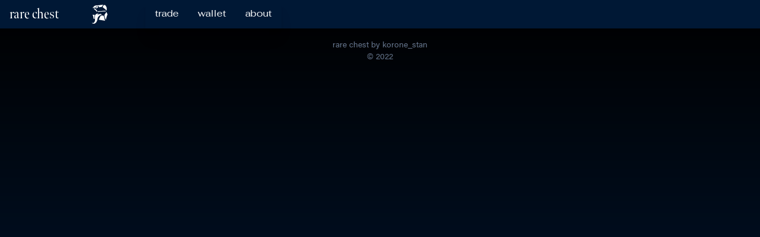

--- FILE ---
content_type: text/html
request_url: https://rarechest.io/collections/rippy_clip/15/
body_size: 2492
content:
<!DOCTYPE html><html lang="en" amp="true"><head>
    <meta charset="UTF-8">

    <link rel="apple-touch-icon" sizes="180x180" href="/apple-touch-icon.png">
    <link rel="icon" type="image/png" sizes="32x32" href="/favicon-32x32.png">
    <link rel="icon" type="image/png" sizes="16x16" href="/favicon-16x16.png">
    <link rel="manifest" href="/site.webmanifest">
    <link rel="mask-icon" href="/safari-pinned-tab.svg" color="#2b5797">
    <meta name="msapplication-TileColor" content="#2b5797">
    <meta name="theme-color" content="#ffffff">

    <meta property="og:type" content="website">

    <meta name="viewport" content="width=device-width,initial-scale=1">
    <title>Rippy #0015 ★ rare chest</title>
    <script type="module" crossorigin="" src="/assets/index.e972dbad.js"></script>
    <link rel="stylesheet" href="/assets/index.f5fa4a69.css">
  <link rel="preconnect" href="https://fonts.googleapis.com"><link rel="preconnect" href="https://use.typekit.net"><link rel="preconnect" href="https://p.typekit.net"><meta property="og:title" vmid="og:title" name="meta" content="Rippy #0015 ★ rare chest"><meta property="og:image" vmid="og:image" name="meta" content="https://radstrike.com/rarechest-img/rippy_clip/0015_small.webp"><meta property="twitter:image" vmid="twitter:image" name="meta" content="https://radstrike.com/rarechest-img/rippy_clip/0015_small.webp"><meta property="og:description" vmid="og:description" name="meta" content="The unofficial Radix assistant. Rippy is a collectible series of 2,222 NFTs, but this is just the start of Rippy's journey as he comes to life. As an experimental animated character that will live on the Radix DLT, Rippy will continue to evolve and mature alongside the technology."><link rel="preconnect" href="https://fonts.gstatic.com"><link rel="preconnect" href="https://radstrike.com"></head>
  <body>
    <div id="app" data-v-app=""><div class="sticky flex items-center z-50 top-0 h-[var(--header-h)] bg-dark-aqua select-none" data-v-bef88716=""><a href="/" class="h-full px-4 flex items-center hover:bg-stone-200 hover:bg-opacity-10"><div class="flex items-center h-full"><h1 class="whitespace-nowrap font-site-title text-2xl text-white">rare chest</h1></div><div class="h-full aspect-square"><img src="/assets/chest-simple-neg.46aa70bf.svg" class="h-full w-full pl-2 py-2"></div></a><div class="flex-auto md:hidden"></div><div class="md:hidden h-full aspect-square flex items-center justify-center hover:bg-stone-200 hover:bg-opacity-10 touch-manipulation select-none"><svg class="w-6 h-6 text-white" fill="none" stroke="currentColor" viewBox="0 0 24 24" xmlns="http://www.w3.org/2000/svg"><path stroke-linecap="round" stroke-linejoin="round" stroke-width="2" d="M4 6h16M4 12h16M4 18h16"></path></svg></div><div class="absolute w-full md:w-auto md:static top-full md:top-auto right-0 md:right-auto flex-col md:flex-row self-start md:self-auto md:h-full bg-dark-aqua shadow-xl hidden md:flex"><a href="/txbuilder/" class="flex h-[var(--header-h)] items-center justify-center hover:bg-stone-200 hover:bg-opacity-10 border-t border-t-black md:border-none touch-manipulation"><div class="px-8 md:px-4 text-white font-card-title">trade</div></a><a href="/wallet/" class="flex h-[var(--header-h)] items-center justify-center hover:bg-stone-200 hover:bg-opacity-10 border-t border-t-black md:border-none touch-manipulation"><div class="px-8 md:px-4 text-white font-card-title">wallet</div></a><a href="/about/" class="flex h-[var(--header-h)] items-center justify-center hover:bg-stone-200 hover:bg-opacity-10 border-t border-t-black md:border-none touch-manipulation"><div class="px-8 md:px-4 text-white font-card-title">about</div></a></div></div><div data-v-bef88716=""><div><div id="collection-title" class="sticky z-10 top-[var(--header-h)] h-[var(--sub-header-h)] flex items-center justify-left bg-dark-green text-stone-100 font-card-title select-none"><a href="/collections/rippy_clip" class="flex items-center h-full p-2 px-4 hover:bg-stone-200 hover:bg-opacity-10"><h2 class="">Rippy Clip</h2></a></div><div id="item-details" class="mx-auto p-8 max-w-xl"><div class="mb-3"><div class="w-full h-auto aspect-square border border-1 bg-cover bg-no-repeat overflow-hidden border-gray-800 rounded-sm" style="background-image:url(&quot;https://radstrike.com/rarechest-img/rippy_clip/0015_small.webp&quot;)"><img src="https://radstrike.com/rarechest-img/rippy_clip/0015.webp" class="w-full h-full object-cover" style=""></div><div class="mx-auto"><div id="item-topline" class="my-2"><div class="my-1 font-card-title text-xl text-stone-200">Rippy #0015</div><div class="my-1 text-sm"> belongs to <div title="rdx1qsp6ey3jek2gczw5nlj0z2w3dhj83t5h3htsd55320lnnfd7r6037hgpdmmft" class="inline text-base text-yellow-300"><a href="/wallet/rdx1qsp6ey3jek2gczw5nlj0z2w3dhj83t5h3htsd55320lnnfd7r6037hgpdmmft" class="rc-mono">7hgpdmmft</a></div></div><div id="asking-price" class="my-1"><div class="group h-6"><a href="/txbuilder/?act=bid&amp;col=rippy_clip&amp;num=15&amp;amt=10" class=""><div class="flex h-full rc-mono items-center justify-left whitespace-pre text-sm text-stone-100"><div class="flex items-center"><span class="opacity-50 group-hover:hidden">no ask or bid</span><span class="hidden group-hover:block text-emerald-300">place bid</span></div></div></a></div></div><div id="sale-buttons" class="text-sm mt-6 flex gap-4 w-max mx-auto"><a href="/txbuilder/?act=bid&amp;col=rippy_clip&amp;num=15&amp;amt=10" class=""><div class="bg-green-800 hover:bg-green-500 flex items-center justify-center w-16 h-6"> buy </div></a><a href="/txbuilder/?act=ask&amp;col=rippy_clip&amp;num=15&amp;amt=10" class=""><div class="bg-red-800 hover:bg-red-500 flex items-center justify-center w-16 h-6"> sell </div></a></div></div></div></div><div class="w-full"><label for="Properties-spoiler" class="px-3 py-2 flex items-center select-none hover:bg-stone-200 hover:bg-opacity-10 border-b rc-white-border"><div class="flex-auto">Properties</div><div class="w-6"><svg xmlns="http://www.w3.org/2000/svg" fill="none" viewBox="0 0 24 24" stroke-width="1.5" stroke="currentColor" class="w-6 h-6 rotate-180"><path stroke-linecap="round" stroke-linejoin="round" d="M19.5 8.25l-7.5 7.5-7.5-7.5"></path></svg></div></label><input type="checkbox" id="Properties-spoiler" class="hidden" checked="checked"><div class="pt-1"><div class="grid [grid-template-columns:repeat(auto-fill,minmax(8rem,1fr))] place-items-center m-2 gap-2"><a href="/collections/rippy_clip?Body=Clip+Art+Rippy" class="w-full h-[4.5rem] flex-grow rounded-sm border rc-white-border hover:bg-stone-200 hover:bg-opacity-10"><div class="p-2 w-full h-full"><div class="flex h-full"><div class="flex-auto flex flex-col"><div class="text-xs text-stone-300">Body</div><div class="text-sm">Clip Art Rippy</div></div><div class="flex flex-col text-right text-xs items-end justify-end"><div class="flex-auto"><div class="grid grid-rows-2 grid-flow-col-dense [direction:rtl] text-red-300"><div class="h-min"><svg xmlns="http://www.w3.org/2000/svg" class="h-3 w-3" viewBox="0 0 20 20" fill="currentColor"><path d="M9.049 2.927c.3-.921 1.603-.921 1.902 0l1.07 3.292a1 1 0 00.95.69h3.462c.969 0 1.371 1.24.588 1.81l-2.8 2.034a1 1 0 00-.364 1.118l1.07 3.292c.3.921-.755 1.688-1.54 1.118l-2.8-2.034a1 1 0 00-1.175 0l-2.8 2.034c-.784.57-1.838-.197-1.539-1.118l1.07-3.292a1 1 0 00-.364-1.118L2.98 8.72c-.783-.57-.38-1.81.588-1.81h3.461a1 1 0 00.951-.69l1.07-3.292z"></path></svg></div><div class="h-min"><svg xmlns="http://www.w3.org/2000/svg" class="h-3 w-3" viewBox="0 0 20 20" fill="currentColor"><path d="M9.049 2.927c.3-.921 1.603-.921 1.902 0l1.07 3.292a1 1 0 00.95.69h3.462c.969 0 1.371 1.24.588 1.81l-2.8 2.034a1 1 0 00-.364 1.118l1.07 3.292c.3.921-.755 1.688-1.54 1.118l-2.8-2.034a1 1 0 00-1.175 0l-2.8 2.034c-.784.57-1.838-.197-1.539-1.118l1.07-3.292a1 1 0 00-.364-1.118L2.98 8.72c-.783-.57-.38-1.81.588-1.81h3.461a1 1 0 00.951-.69l1.07-3.292z"></path></svg></div><div class="h-min"><svg xmlns="http://www.w3.org/2000/svg" class="h-3 w-3" viewBox="0 0 20 20" fill="currentColor"><path d="M9.049 2.927c.3-.921 1.603-.921 1.902 0l1.07 3.292a1 1 0 00.95.69h3.462c.969 0 1.371 1.24.588 1.81l-2.8 2.034a1 1 0 00-.364 1.118l1.07 3.292c.3.921-.755 1.688-1.54 1.118l-2.8-2.034a1 1 0 00-1.175 0l-2.8 2.034c-.784.57-1.838-.197-1.539-1.118l1.07-3.292a1 1 0 00-.364-1.118L2.98 8.72c-.783-.57-.38-1.81.588-1.81h3.461a1 1 0 00.951-.69l1.07-3.292z"></path></svg></div><div class="h-min"><svg xmlns="http://www.w3.org/2000/svg" class="h-3 w-3" viewBox="0 0 20 20" fill="currentColor"><path d="M9.049 2.927c.3-.921 1.603-.921 1.902 0l1.07 3.292a1 1 0 00.95.69h3.462c.969 0 1.371 1.24.588 1.81l-2.8 2.034a1 1 0 00-.364 1.118l1.07 3.292c.3.921-.755 1.688-1.54 1.118l-2.8-2.034a1 1 0 00-1.175 0l-2.8 2.034c-.784.57-1.838-.197-1.539-1.118l1.07-3.292a1 1 0 00-.364-1.118L2.98 8.72c-.783-.57-.38-1.81.588-1.81h3.461a1 1 0 00.951-.69l1.07-3.292z"></path></svg></div></div></div><div class="rc-mono">7.83%</div></div></div></div></a><a href="/collections/rippy_clip?Background=White" class="w-full h-[4.5rem] flex-grow rounded-sm border rc-white-border hover:bg-stone-200 hover:bg-opacity-10"><div class="p-2 w-full h-full"><div class="flex h-full"><div class="flex-auto flex flex-col"><div class="text-xs text-stone-300">Background</div><div class="">White</div></div><div class="flex flex-col text-right text-xs items-end justify-end"><div class="flex-auto"><div class="grid grid-rows-2 grid-flow-col-dense [direction:rtl] text-red-300"><div class="h-min"><svg xmlns="http://www.w3.org/2000/svg" class="h-3 w-3" viewBox="0 0 20 20" fill="currentColor"><path d="M9.049 2.927c.3-.921 1.603-.921 1.902 0l1.07 3.292a1 1 0 00.95.69h3.462c.969 0 1.371 1.24.588 1.81l-2.8 2.034a1 1 0 00-.364 1.118l1.07 3.292c.3.921-.755 1.688-1.54 1.118l-2.8-2.034a1 1 0 00-1.175 0l-2.8 2.034c-.784.57-1.838-.197-1.539-1.118l1.07-3.292a1 1 0 00-.364-1.118L2.98 8.72c-.783-.57-.38-1.81.588-1.81h3.461a1 1 0 00.951-.69l1.07-3.292z"></path></svg></div><div class="h-min"><svg xmlns="http://www.w3.org/2000/svg" class="h-3 w-3" viewBox="0 0 20 20" fill="currentColor"><path d="M9.049 2.927c.3-.921 1.603-.921 1.902 0l1.07 3.292a1 1 0 00.95.69h3.462c.969 0 1.371 1.24.588 1.81l-2.8 2.034a1 1 0 00-.364 1.118l1.07 3.292c.3.921-.755 1.688-1.54 1.118l-2.8-2.034a1 1 0 00-1.175 0l-2.8 2.034c-.784.57-1.838-.197-1.539-1.118l1.07-3.292a1 1 0 00-.364-1.118L2.98 8.72c-.783-.57-.38-1.81.588-1.81h3.461a1 1 0 00.951-.69l1.07-3.292z"></path></svg></div></div></div><div class="rc-mono">13.4%</div></div></div></div></a><a href="/collections/rippy_clip?Brow=Rippy+Brows" class="w-full h-[4.5rem] flex-grow rounded-sm border rc-white-border hover:bg-stone-200 hover:bg-opacity-10"><div class="p-2 w-full h-full"><div class="flex h-full"><div class="flex-auto flex flex-col"><div class="text-xs text-stone-300">Brow</div><div class="">Rippy Brows</div></div><div class="flex flex-col text-right text-xs items-end justify-end"><div class="flex-auto"><div class="grid grid-rows-2 grid-flow-col-dense [direction:rtl] text-red-300"><div class="h-min"><svg xmlns="http://www.w3.org/2000/svg" class="h-3 w-3" viewBox="0 0 20 20" fill="currentColor"><path d="M9.049 2.927c.3-.921 1.603-.921 1.902 0l1.07 3.292a1 1 0 00.95.69h3.462c.969 0 1.371 1.24.588 1.81l-2.8 2.034a1 1 0 00-.364 1.118l1.07 3.292c.3.921-.755 1.688-1.54 1.118l-2.8-2.034a1 1 0 00-1.175 0l-2.8 2.034c-.784.57-1.838-.197-1.539-1.118l1.07-3.292a1 1 0 00-.364-1.118L2.98 8.72c-.783-.57-.38-1.81.588-1.81h3.461a1 1 0 00.951-.69l1.07-3.292z"></path></svg></div><div class="h-min"><svg xmlns="http://www.w3.org/2000/svg" class="h-3 w-3" viewBox="0 0 20 20" fill="currentColor"><path d="M9.049 2.927c.3-.921 1.603-.921 1.902 0l1.07 3.292a1 1 0 00.95.69h3.462c.969 0 1.371 1.24.588 1.81l-2.8 2.034a1 1 0 00-.364 1.118l1.07 3.292c.3.921-.755 1.688-1.54 1.118l-2.8-2.034a1 1 0 00-1.175 0l-2.8 2.034c-.784.57-1.838-.197-1.539-1.118l1.07-3.292a1 1 0 00-.364-1.118L2.98 8.72c-.783-.57-.38-1.81.588-1.81h3.461a1 1 0 00.951-.69l1.07-3.292z"></path></svg></div></div></div><div class="rc-mono">19.0%</div></div></div></div></a><a href="/collections/rippy_clip?Ground=Floating" class="w-full h-[4.5rem] flex-grow rounded-sm border rc-white-border hover:bg-stone-200 hover:bg-opacity-10"><div class="p-2 w-full h-full"><div class="flex h-full"><div class="flex-auto flex flex-col"><div class="text-xs text-stone-300">Ground</div><div class="">Floating</div></div><div class="flex flex-col text-right text-xs items-end justify-end"><div class="flex-auto"><div class="grid grid-rows-2 grid-flow-col-dense [direction:rtl] text-red-300"><div class="h-min"><svg xmlns="http://www.w3.org/2000/svg" class="h-3 w-3" viewBox="0 0 20 20" fill="currentColor"><path d="M9.049 2.927c.3-.921 1.603-.921 1.902 0l1.07 3.292a1 1 0 00.95.69h3.462c.969 0 1.371 1.24.588 1.81l-2.8 2.034a1 1 0 00-.364 1.118l1.07 3.292c.3.921-.755 1.688-1.54 1.118l-2.8-2.034a1 1 0 00-1.175 0l-2.8 2.034c-.784.57-1.838-.197-1.539-1.118l1.07-3.292a1 1 0 00-.364-1.118L2.98 8.72c-.783-.57-.38-1.81.588-1.81h3.461a1 1 0 00.951-.69l1.07-3.292z"></path></svg></div></div></div><div class="rc-mono">23.9%</div></div></div></div></a></div><div class="w-full flex justify-center"><button class="text-sm px-2 p-1 mb-1 flex items-center hover:bg-stone-200 hover:bg-opacity-10">Show all <svg xmlns="http://www.w3.org/2000/svg" fill="none" viewBox="0 0 24 24" stroke-width="1.5" stroke="currentColor" class="w-4 h-4 ml-1 mt-[2px]"><path stroke-linecap="round" stroke-linejoin="round" d="M19.5 8.25l-7.5 7.5-7.5-7.5"></path></svg></button></div><div class="mb-6"><h2 class="px-3 py-2">Extras:</h2><div class="grid [grid-template-columns:repeat(auto-fill,minmax(6rem,1fr))] place-items-center m-2 gap-2"><div class="w-full"><div class="w-full flex flex-col rc-bubble px-3 py-2"><div class="text-xs text-opacity-80">Ranking</div><div class="text-sm">Rippymentary</div></div></div></div></div></div></div><div class="w-full"><label for="Bids-spoiler" class="px-3 py-2 flex items-center select-none hover:bg-stone-200 hover:bg-opacity-10 border-b rc-white-border"><div class="flex-auto">Bids</div><div class="w-6"><svg xmlns="http://www.w3.org/2000/svg" fill="none" viewBox="0 0 24 24" stroke-width="1.5" stroke="currentColor" class="w-6 h-6 rotate-180"><path stroke-linecap="round" stroke-linejoin="round" d="M19.5 8.25l-7.5 7.5-7.5-7.5"></path></svg></div></label><input type="checkbox" id="Bids-spoiler" class="hidden" checked="checked"><div class="pt-1"><div class="m-2 text-sm">No current bids</div></div></div><div class="w-full"><label for="Sales-spoiler" class="px-3 py-2 flex items-center select-none hover:bg-stone-200 hover:bg-opacity-10 border-b rc-white-border"><div class="flex-auto">Sales</div><div class="w-6"><svg xmlns="http://www.w3.org/2000/svg" fill="none" viewBox="0 0 24 24" stroke-width="1.5" stroke="currentColor" class="w-6 h-6 rotate-180"><path stroke-linecap="round" stroke-linejoin="round" d="M19.5 8.25l-7.5 7.5-7.5-7.5"></path></svg></div></label><input type="checkbox" id="Sales-spoiler" class="hidden" checked="checked"><div class="pt-1"><div class="m-2 text-sm">No sales yet</div></div></div></div></div></div><div id="home-footer" class="p-4 flex flex-col items-center justify-center text-center text-sm text-slate-500" data-v-bef88716=""><p> rare chest by <a href="https://twitter.com/korone_stan">korone_stan</a><br> © 2022 </p></div></div>
    
  

</body></html>

--- FILE ---
content_type: text/css
request_url: https://rarechest.io/assets/index.f5fa4a69.css
body_size: 4285
content:
@import"https://fonts.googleapis.com/css2?family=Inconsolata:wght@400;500;600&display=swap";@import"https://use.typekit.net/lgq2ddx.css";.loader[data-v-5ffee936]{border:8px solid rgba(0,50,128,.5);border-radius:50%;border-top:8px solid rgba(0,100,120,.5);width:64px;height:64px;-webkit-animation:spin-5ffee936 1.5s linear infinite;animation:spin-5ffee936 1.5s linear infinite}@-webkit-keyframes spin-5ffee936{0%{-webkit-transform:rotate(0deg)}to{-webkit-transform:rotate(360deg)}}@keyframes spin-5ffee936{0%{transform:rotate(0)}to{transform:rotate(360deg)}}a[data-v-4477ccbe],a[data-v-0c005c98]{--tw-text-opacity: 1;color:rgb(134 239 172 / var(--tw-text-opacity))}*,:before,:after{box-sizing:border-box;border-width:0;border-style:solid;border-color:#e5e7eb}:before,:after{--tw-content: ""}html{line-height:1.5;-webkit-text-size-adjust:100%;-moz-tab-size:4;-o-tab-size:4;tab-size:4;font-family:acumin-pro,Open\ Sans,sans-serif}body{margin:0;line-height:inherit}hr{height:0;color:inherit;border-top-width:1px}abbr:where([title]){-webkit-text-decoration:underline dotted;text-decoration:underline dotted}h1,h2,h3,h4,h5,h6{font-size:inherit;font-weight:inherit}a{color:inherit;text-decoration:inherit}b,strong{font-weight:bolder}code,kbd,samp,pre{font-family:Inconsolata,mono;font-size:1em}small{font-size:80%}sub,sup{font-size:75%;line-height:0;position:relative;vertical-align:baseline}sub{bottom:-.25em}sup{top:-.5em}table{text-indent:0;border-color:inherit;border-collapse:collapse}button,input,optgroup,select,textarea{font-family:inherit;font-size:100%;font-weight:inherit;line-height:inherit;color:inherit;margin:0;padding:0}button,select{text-transform:none}button,[type=button],[type=reset],[type=submit]{-webkit-appearance:button;background-color:transparent;background-image:none}:-moz-focusring{outline:auto}:-moz-ui-invalid{box-shadow:none}progress{vertical-align:baseline}::-webkit-inner-spin-button,::-webkit-outer-spin-button{height:auto}[type=search]{-webkit-appearance:textfield;outline-offset:-2px}::-webkit-search-decoration{-webkit-appearance:none}::-webkit-file-upload-button{-webkit-appearance:button;font:inherit}summary{display:list-item}blockquote,dl,dd,h1,h2,h3,h4,h5,h6,hr,figure,p,pre{margin:0}fieldset{margin:0;padding:0}legend{padding:0}ol,ul,menu{list-style:none;margin:0;padding:0}textarea{resize:vertical}input::-moz-placeholder,textarea::-moz-placeholder{opacity:1;color:#9ca3af}input:-ms-input-placeholder,textarea:-ms-input-placeholder{opacity:1;color:#9ca3af}input::placeholder,textarea::placeholder{opacity:1;color:#9ca3af}button,[role=button]{cursor:pointer}:disabled{cursor:default}img,svg,video,canvas,audio,iframe,embed,object{display:block;vertical-align:middle}img,video{max-width:100%;height:auto}html{--tw-bg-opacity: 1;background-color:rgb(0 0 0 / var(--tw-bg-opacity));background-image:linear-gradient(to top,var(--tw-gradient-stops));--tw-gradient-from: #001835;--tw-gradient-to: rgb(0 24 53 / 0);--tw-gradient-stops: var(--tw-gradient-from), var(--tw-gradient-to);--tw-gradient-to: #000;background-attachment:fixed;background-repeat:no-repeat;--tw-text-opacity: 1;color:rgb(245 245 244 / var(--tw-text-opacity));--header-h: 3rem;--sub-header-h: 3rem;--total-header-h: calc(var(--header-h) + var(--sub-header-h))}select{-webkit-appearance:none;-moz-appearance:none;appearance:none;padding-left:.5rem;padding-right:.5rem}.rc-mono{font-family:Inconsolata,mono;font-weight:500;letter-spacing:1px}.rc-white-border{border-color:rgb(255 255 255 / var(--tw-border-opacity));--tw-border-opacity: .3}.rc-bubble{border-radius:.125rem;border-width:1px;border-color:rgb(255 255 255 / var(--tw-border-opacity));--tw-border-opacity: .3}.pixelated{-ms-interpolation-mode:nearest-neighbor;image-rendering:-moz-crisp-edges;image-rendering:pixelated}*,:before,:after{--tw-border-spacing-x: 0;--tw-border-spacing-y: 0;--tw-translate-x: 0;--tw-translate-y: 0;--tw-rotate: 0;--tw-skew-x: 0;--tw-skew-y: 0;--tw-scale-x: 1;--tw-scale-y: 1;--tw-pan-x: ;--tw-pan-y: ;--tw-pinch-zoom: ;--tw-scroll-snap-strictness: proximity;--tw-ordinal: ;--tw-slashed-zero: ;--tw-numeric-figure: ;--tw-numeric-spacing: ;--tw-numeric-fraction: ;--tw-ring-inset: ;--tw-ring-offset-width: 0px;--tw-ring-offset-color: #fff;--tw-ring-color: rgb(59 130 246 / .5);--tw-ring-offset-shadow: 0 0 #0000;--tw-ring-shadow: 0 0 #0000;--tw-shadow: 0 0 #0000;--tw-shadow-colored: 0 0 #0000;--tw-blur: ;--tw-brightness: ;--tw-contrast: ;--tw-grayscale: ;--tw-hue-rotate: ;--tw-invert: ;--tw-saturate: ;--tw-sepia: ;--tw-drop-shadow: ;--tw-backdrop-blur: ;--tw-backdrop-brightness: ;--tw-backdrop-contrast: ;--tw-backdrop-grayscale: ;--tw-backdrop-hue-rotate: ;--tw-backdrop-invert: ;--tw-backdrop-opacity: ;--tw-backdrop-saturate: ;--tw-backdrop-sepia: }::-webkit-backdrop{--tw-border-spacing-x: 0;--tw-border-spacing-y: 0;--tw-translate-x: 0;--tw-translate-y: 0;--tw-rotate: 0;--tw-skew-x: 0;--tw-skew-y: 0;--tw-scale-x: 1;--tw-scale-y: 1;--tw-pan-x: ;--tw-pan-y: ;--tw-pinch-zoom: ;--tw-scroll-snap-strictness: proximity;--tw-ordinal: ;--tw-slashed-zero: ;--tw-numeric-figure: ;--tw-numeric-spacing: ;--tw-numeric-fraction: ;--tw-ring-inset: ;--tw-ring-offset-width: 0px;--tw-ring-offset-color: #fff;--tw-ring-color: rgb(59 130 246 / .5);--tw-ring-offset-shadow: 0 0 #0000;--tw-ring-shadow: 0 0 #0000;--tw-shadow: 0 0 #0000;--tw-shadow-colored: 0 0 #0000;--tw-blur: ;--tw-brightness: ;--tw-contrast: ;--tw-grayscale: ;--tw-hue-rotate: ;--tw-invert: ;--tw-saturate: ;--tw-sepia: ;--tw-drop-shadow: ;--tw-backdrop-blur: ;--tw-backdrop-brightness: ;--tw-backdrop-contrast: ;--tw-backdrop-grayscale: ;--tw-backdrop-hue-rotate: ;--tw-backdrop-invert: ;--tw-backdrop-opacity: ;--tw-backdrop-saturate: ;--tw-backdrop-sepia: }::backdrop{--tw-border-spacing-x: 0;--tw-border-spacing-y: 0;--tw-translate-x: 0;--tw-translate-y: 0;--tw-rotate: 0;--tw-skew-x: 0;--tw-skew-y: 0;--tw-scale-x: 1;--tw-scale-y: 1;--tw-pan-x: ;--tw-pan-y: ;--tw-pinch-zoom: ;--tw-scroll-snap-strictness: proximity;--tw-ordinal: ;--tw-slashed-zero: ;--tw-numeric-figure: ;--tw-numeric-spacing: ;--tw-numeric-fraction: ;--tw-ring-inset: ;--tw-ring-offset-width: 0px;--tw-ring-offset-color: #fff;--tw-ring-color: rgb(59 130 246 / .5);--tw-ring-offset-shadow: 0 0 #0000;--tw-ring-shadow: 0 0 #0000;--tw-shadow: 0 0 #0000;--tw-shadow-colored: 0 0 #0000;--tw-blur: ;--tw-brightness: ;--tw-contrast: ;--tw-grayscale: ;--tw-hue-rotate: ;--tw-invert: ;--tw-saturate: ;--tw-sepia: ;--tw-drop-shadow: ;--tw-backdrop-blur: ;--tw-backdrop-brightness: ;--tw-backdrop-contrast: ;--tw-backdrop-grayscale: ;--tw-backdrop-hue-rotate: ;--tw-backdrop-invert: ;--tw-backdrop-opacity: ;--tw-backdrop-saturate: ;--tw-backdrop-sepia: }.container{width:100%}@media (min-width: 640px){.container{max-width:640px}}@media (min-width: 768px){.container{max-width:768px}}@media (min-width: 1024px){.container{max-width:1024px}}@media (min-width: 1280px){.container{max-width:1280px}}@media (min-width: 1536px){.container{max-width:1536px}}.fixed{position:fixed}.absolute{position:absolute}.relative{position:relative}.sticky{position:-webkit-sticky;position:sticky}.top-\[var\(--header-h\)\]{top:var(--header-h)}.top-\[var\(--total-header-h\)\]{top:var(--total-header-h)}.right-0{right:0px}.top-0{top:0px}.top-full{top:100%}.left-0{left:0px}.-bottom-2{bottom:-.5rem}.left-full{left:100%}.z-10{z-index:10}.z-50{z-index:50}.m-3{margin:.75rem}.m-4{margin:1rem}.m-1{margin:.25rem}.m-2{margin:.5rem}.m-8{margin:2rem}.mx-auto{margin-left:auto;margin-right:auto}.my-4{margin-top:1rem;margin-bottom:1rem}.my-6{margin-top:1.5rem;margin-bottom:1.5rem}.mx-2{margin-left:.5rem;margin-right:.5rem}.mx-1{margin-left:.25rem;margin-right:.25rem}.my-2{margin-top:.5rem;margin-bottom:.5rem}.my-1{margin-top:.25rem;margin-bottom:.25rem}.my-3{margin-top:.75rem;margin-bottom:.75rem}.mx-3{margin-left:.75rem;margin-right:.75rem}.mx-4{margin-left:1rem;margin-right:1rem}.mr-1{margin-right:.25rem}.ml-1{margin-left:.25rem}.mt-8{margin-top:2rem}.mb-4{margin-bottom:1rem}.mb-1{margin-bottom:.25rem}.mb-2{margin-bottom:.5rem}.mr-2{margin-right:.5rem}.mr-8{margin-right:2rem}.mr-6{margin-right:1.5rem}.ml-auto{margin-left:auto}.mt-1{margin-top:.25rem}.mb-3{margin-bottom:.75rem}.mt-6{margin-top:1.5rem}.mt-\[2px\]{margin-top:2px}.mb-6{margin-bottom:1.5rem}.mt-12{margin-top:3rem}.inline-block{display:inline-block}.inline{display:inline}.flex{display:flex}.grid{display:grid}.hidden{display:none}.aspect-square{aspect-ratio:1 / 1}.h-96{height:24rem}.h-56{height:14rem}.h-full{height:100%}.h-16{height:4rem}.h-\[var\(--sub-header-h\)\]{height:var(--sub-header-h)}.h-6{height:1.5rem}.h-max{height:-webkit-max-content;height:-moz-max-content;height:max-content}.h-5{height:1.25rem}.h-4{height:1rem}.h-32{height:8rem}.h-12{height:3rem}.h-min{height:-webkit-min-content;height:-moz-min-content;height:min-content}.h-1{height:.25rem}.h-\[22px\]{height:22px}.h-auto{height:auto}.h-\[4\.5rem\]{height:4.5rem}.h-3{height:.75rem}.h-\[var\(--header-h\)\]{height:var(--header-h)}.h-40{height:10rem}.max-h-\[min\(15rem\,33vh\)\]{max-height:min(15rem,33vh)}.w-fit{width:-webkit-fit-content;width:-moz-fit-content;width:fit-content}.w-min{width:-webkit-min-content;width:-moz-min-content;width:min-content}.w-full{width:100%}.w-16{width:4rem}.w-max{width:-webkit-max-content;width:-moz-max-content;width:max-content}.w-6{width:1.5rem}.w-5{width:1.25rem}.w-4{width:1rem}.w-24{width:6rem}.w-28{width:7rem}.w-40{width:10rem}.w-32{width:8rem}.w-\[48\%\]{width:48%}.w-12{width:3rem}.w-\[32\%\]{width:32%}.w-\[20\%\]{width:20%}.w-3{width:.75rem}.w-52{width:13rem}.w-64{width:16rem}.min-w-\[4rem\]{min-width:4rem}.min-w-\[1\.25rem\]{min-width:1.25rem}.max-w-lg{max-width:32rem}.max-w-2xl{max-width:42rem}.max-w-5xl{max-width:64rem}.max-w-\[12rem\]{max-width:12rem}.max-w-xl{max-width:36rem}.max-w-sm{max-width:24rem}.flex-auto{flex:1 1 auto}.flex-initial{flex:0 1 auto}.flex-grow{flex-grow:1}.rotate-180{--tw-rotate: 180deg;transform:translate(var(--tw-translate-x),var(--tw-translate-y)) rotate(var(--tw-rotate)) skew(var(--tw-skew-x)) skewY(var(--tw-skew-y)) scaleX(var(--tw-scale-x)) scaleY(var(--tw-scale-y))}.transform{transform:translate(var(--tw-translate-x),var(--tw-translate-y)) rotate(var(--tw-rotate)) skew(var(--tw-skew-x)) skewY(var(--tw-skew-y)) scaleX(var(--tw-scale-x)) scaleY(var(--tw-scale-y))}.touch-manipulation{touch-action:manipulation}.select-none{-webkit-user-select:none;-moz-user-select:none;-ms-user-select:none;user-select:none}.resize{resize:both}.scroll-mt-16{scroll-margin-top:4rem}.grid-flow-row{grid-auto-flow:row}.grid-flow-col-dense{grid-auto-flow:column dense}.grid-rows-2{grid-template-rows:repeat(2,minmax(0,1fr))}.flex-row{flex-direction:row}.flex-col{flex-direction:column}.flex-wrap{flex-wrap:wrap}.flex-wrap-reverse{flex-wrap:wrap-reverse}.place-items-start{place-items:start}.place-items-center{place-items:center}.items-end{align-items:flex-end}.items-center{align-items:center}.justify-end{justify-content:flex-end}.justify-center{justify-content:center}.gap-2{gap:.5rem}.gap-4{gap:1rem}.self-start{align-self:flex-start}.overflow-hidden{overflow:hidden}.overflow-clip{overflow:clip}.overflow-y-auto{overflow-y:auto}.whitespace-nowrap{white-space:nowrap}.whitespace-pre{white-space:pre}.break-words{overflow-wrap:break-word}.rounded-sm{border-radius:.125rem}.border{border-width:1px}.border-t{border-top-width:1px}.border-b{border-bottom-width:1px}.border-l{border-left-width:1px}.border-gray-800{--tw-border-opacity: 1;border-color:rgb(31 41 55 / var(--tw-border-opacity))}.border-white{--tw-border-opacity: 1;border-color:rgb(255 255 255 / var(--tw-border-opacity))}.border-red-500{--tw-border-opacity: 1;border-color:rgb(239 68 68 / var(--tw-border-opacity))}.border-t-black{--tw-border-opacity: 1;border-top-color:rgb(0 0 0 / var(--tw-border-opacity))}.border-opacity-60{--tw-border-opacity: .6}.border-opacity-30{--tw-border-opacity: .3}.bg-dark-green{--tw-bg-opacity: 1;background-color:rgb(0 36 53 / var(--tw-bg-opacity))}.bg-red-800{--tw-bg-opacity: 1;background-color:rgb(153 27 27 / var(--tw-bg-opacity))}.bg-slate-50{--tw-bg-opacity: 1;background-color:rgb(248 250 252 / var(--tw-bg-opacity))}.bg-slate-200{--tw-bg-opacity: 1;background-color:rgb(226 232 240 / var(--tw-bg-opacity))}.bg-green-800{--tw-bg-opacity: 1;background-color:rgb(22 101 52 / var(--tw-bg-opacity))}.bg-dark-aqua{--tw-bg-opacity: 1;background-color:rgb(0 24 53 / var(--tw-bg-opacity))}.bg-slate-800{--tw-bg-opacity: 1;background-color:rgb(30 41 59 / var(--tw-bg-opacity))}.bg-transparent{background-color:transparent}.bg-darker-aqua{--tw-bg-opacity: 1;background-color:rgb(0 15 32 / var(--tw-bg-opacity))}.bg-black{--tw-bg-opacity: 1;background-color:rgb(0 0 0 / var(--tw-bg-opacity))}.bg-opacity-50{--tw-bg-opacity: .5}.bg-cover{background-size:cover}.bg-no-repeat{background-repeat:no-repeat}.object-cover{-o-object-fit:cover;object-fit:cover}.p-2{padding:.5rem}.p-1{padding:.25rem}.p-8{padding:2rem}.p-4{padding:1rem}.p-6{padding:1.5rem}.py-1{padding-top:.25rem;padding-bottom:.25rem}.px-4{padding-left:1rem;padding-right:1rem}.px-2{padding-left:.5rem;padding-right:.5rem}.px-1{padding-left:.25rem;padding-right:.25rem}.px-3{padding-left:.75rem;padding-right:.75rem}.py-2{padding-top:.5rem;padding-bottom:.5rem}.px-8{padding-left:2rem;padding-right:2rem}.pr-4{padding-right:1rem}.pl-2{padding-left:.5rem}.pt-1{padding-top:.25rem}.pl-4{padding-left:1rem}.text-left{text-align:left}.text-center{text-align:center}.text-right{text-align:right}.font-serif{font-family:ui-serif,Georgia,Cambria,Times New Roman,Times,serif}.font-card-title{font-family:Fahkwang,sans-serif}.font-site-title{font-family:meno-banner-condensed,serif}.text-lg{font-size:1.125rem;line-height:1.75rem}.text-sm{font-size:.875rem;line-height:1.25rem}.text-xs{font-size:.75rem;line-height:1rem}.text-xl{font-size:1.25rem;line-height:1.75rem}.text-base{font-size:1rem;line-height:1.5rem}.text-2xl{font-size:1.5rem;line-height:2rem}.text-5xl{font-size:3rem;line-height:1}.text-4xl{font-size:2.25rem;line-height:2.5rem}.lowercase{text-transform:lowercase}.text-neutral-100{--tw-text-opacity: 1;color:rgb(245 245 245 / var(--tw-text-opacity))}.text-stone-300{--tw-text-opacity: 1;color:rgb(214 211 209 / var(--tw-text-opacity))}.text-red-300{--tw-text-opacity: 1;color:rgb(252 165 165 / var(--tw-text-opacity))}.text-stone-100{--tw-text-opacity: 1;color:rgb(245 245 244 / var(--tw-text-opacity))}.text-stone-400{--tw-text-opacity: 1;color:rgb(168 162 158 / var(--tw-text-opacity))}.text-white{--tw-text-opacity: 1;color:rgb(255 255 255 / var(--tw-text-opacity))}.text-green-300{--tw-text-opacity: 1;color:rgb(134 239 172 / var(--tw-text-opacity))}.text-yellow-300{--tw-text-opacity: 1;color:rgb(253 224 71 / var(--tw-text-opacity))}.text-stone-200{--tw-text-opacity: 1;color:rgb(231 229 228 / var(--tw-text-opacity))}.text-emerald-300{--tw-text-opacity: 1;color:rgb(110 231 183 / var(--tw-text-opacity))}.text-slate-500{--tw-text-opacity: 1;color:rgb(100 116 139 / var(--tw-text-opacity))}.text-red-500{--tw-text-opacity: 1;color:rgb(239 68 68 / var(--tw-text-opacity))}.text-opacity-80{--tw-text-opacity: .8}.opacity-0{opacity:0}.opacity-50{opacity:.5}.opacity-30{opacity:.3}.shadow-xl{--tw-shadow: 0 20px 25px -5px rgb(0 0 0 / .1), 0 8px 10px -6px rgb(0 0 0 / .1);--tw-shadow-colored: 0 20px 25px -5px var(--tw-shadow-color), 0 8px 10px -6px var(--tw-shadow-color);box-shadow:var(--tw-ring-offset-shadow, 0 0 #0000),var(--tw-ring-shadow, 0 0 #0000),var(--tw-shadow)}.shadow-2xl{--tw-shadow: 0 25px 50px -12px rgb(0 0 0 / .25);--tw-shadow-colored: 0 25px 50px -12px var(--tw-shadow-color);box-shadow:var(--tw-ring-offset-shadow, 0 0 #0000),var(--tw-ring-shadow, 0 0 #0000),var(--tw-shadow)}.grayscale{--tw-grayscale: grayscale(100%);filter:var(--tw-blur) var(--tw-brightness) var(--tw-contrast) var(--tw-grayscale) var(--tw-hue-rotate) var(--tw-invert) var(--tw-saturate) var(--tw-sepia) var(--tw-drop-shadow)}.filter{filter:var(--tw-blur) var(--tw-brightness) var(--tw-contrast) var(--tw-grayscale) var(--tw-hue-rotate) var(--tw-invert) var(--tw-saturate) var(--tw-sepia) var(--tw-drop-shadow)}.duration-200{transition-duration:.2s}.\[grid-template-columns\:repeat\(auto-fill\,minmax\(9rem\,1fr\)\)\]{grid-template-columns:repeat(auto-fill,minmax(9rem,1fr))}.\[grid-template-columns\:repeat\(auto-fill\,minmax\(8rem\,1fr\)\)\]{grid-template-columns:repeat(auto-fill,minmax(8rem,1fr))}.\[direction\:rtl\]{direction:rtl}.\[grid-template-columns\:repeat\(auto-fill\,minmax\(6rem\,1fr\)\)\]{grid-template-columns:repeat(auto-fill,minmax(6rem,1fr))}.\[grid-template-columns\:repeat\(auto-fill\,minmax\(12rem\,1fr\)\)\]{grid-template-columns:repeat(auto-fill,minmax(12rem,1fr))}.\[text-shadow\:-1px_2\.5px_1px_rgba\(0\,255\,0\,0\.5\)\,3px_-2px_4px_rgba\(255\,0\,0\,0\.8\)\]{text-shadow:-1px 2.5px 1px rgba(0,255,0,.5),3px -2px 4px rgba(255,0,0,.8)}.\[filter\:drop-shadow\(-1px_2\.5px_1px_rgba\(0\,255\,0\,0\.5\)\)_drop-shadow\(_3px_-2px_4px_rgba\(255\,0\,0\,0\.8\)\)\]{filter:drop-shadow(-1px 2.5px 1px rgba(0,255,0,.5)) drop-shadow(3px -2px 4px rgba(255,0,0,.8))}.\[grid-template-columns\:repeat\(auto-fill\,minmax\(21rem\,1fr\)\)\]{grid-template-columns:repeat(auto-fill,minmax(21rem,1fr))}.before\:absolute:before{content:var(--tw-content);position:absolute}.before\:top-0:before{content:var(--tw-content);top:0px}.before\:left-0:before{content:var(--tw-content);left:0px}.before\:block:before{content:var(--tw-content);display:block}.before\:h-6:before{content:var(--tw-content);height:1.5rem}.before\:w-3:before{content:var(--tw-content);width:.75rem}.before\:border-t:before{content:var(--tw-content);border-top-width:1px}.before\:border-l:before{content:var(--tw-content);border-left-width:1px}.before\:border-white:before{content:var(--tw-content);--tw-border-opacity: 1;border-color:rgb(255 255 255 / var(--tw-border-opacity))}.after\:absolute:after{content:var(--tw-content);position:absolute}.after\:bottom-0:after{content:var(--tw-content);bottom:0px}.after\:right-0:after{content:var(--tw-content);right:0px}.after\:block:after{content:var(--tw-content);display:block}.after\:h-6:after{content:var(--tw-content);height:1.5rem}.after\:w-3:after{content:var(--tw-content);width:.75rem}.after\:border-b:after{content:var(--tw-content);border-bottom-width:1px}.after\:border-r:after{content:var(--tw-content);border-right-width:1px}.after\:border-white:after{content:var(--tw-content);--tw-border-opacity: 1;border-color:rgb(255 255 255 / var(--tw-border-opacity))}@media (hover: hover){.hover\:bg-red-500:hover{--tw-bg-opacity: 1;background-color:rgb(239 68 68 / var(--tw-bg-opacity))}}@media (hover: hover){.hover\:bg-stone-200:hover{--tw-bg-opacity: 1;background-color:rgb(231 229 228 / var(--tw-bg-opacity))}}@media (hover: hover){.hover\:bg-green-200:hover{--tw-bg-opacity: 1;background-color:rgb(187 247 208 / var(--tw-bg-opacity))}}@media (hover: hover){.hover\:bg-teal-100:hover{--tw-bg-opacity: 1;background-color:rgb(204 251 241 / var(--tw-bg-opacity))}}@media (hover: hover){.hover\:bg-green-500:hover{--tw-bg-opacity: 1;background-color:rgb(34 197 94 / var(--tw-bg-opacity))}}@media (hover: hover){.hover\:bg-black:hover{--tw-bg-opacity: 1;background-color:rgb(0 0 0 / var(--tw-bg-opacity))}}@media (hover: hover){.hover\:bg-opacity-50:hover{--tw-bg-opacity: .5}}@media (hover: hover){.hover\:bg-opacity-10:hover{--tw-bg-opacity: .1}}@media (hover: hover){.group:hover .group-hover\:block{display:block}}@media (hover: hover){.group:hover .group-hover\:hidden{display:none}}@media (min-width: 640px){.sm\:static{position:static}.sm\:right-auto{right:auto}.sm\:m-6{margin:1.5rem}.sm\:m-1{margin:.25rem}.sm\:flex{display:flex}.sm\:flex-row{flex-direction:row}.sm\:items-center{align-items:center}.sm\:gap-4{gap:1rem}.sm\:p-2{padding:.5rem}.sm\:\[grid-template-columns\:repeat\(auto-fill\,minmax\(11rem\,1fr\)\)\]{grid-template-columns:repeat(auto-fill,minmax(11rem,1fr))}}@media (min-width: 768px){.md\:static{position:static}.md\:top-auto{top:auto}.md\:right-auto{right:auto}.md\:flex{display:flex}.md\:hidden{display:none}.md\:h-\[calc\(100vh-var\(--total-header-h\)\)\]{height:calc(100vh - var(--total-header-h))}.md\:h-full{height:100%}.md\:max-h-full{max-height:100%}.md\:w-max{width:-webkit-max-content;width:-moz-max-content;width:max-content}.md\:w-auto{width:auto}.md\:flex-initial{flex:0 1 auto}.md\:grid-cols-2{grid-template-columns:repeat(2,minmax(0,1fr))}.md\:flex-row{flex-direction:row}.md\:justify-start{justify-content:flex-start}.md\:self-auto{align-self:auto}.md\:border-none{border-style:none}.md\:px-4{padding-left:1rem;padding-right:1rem}}


--- FILE ---
content_type: image/svg+xml
request_url: https://rarechest.io/assets/chest-simple-neg.46aa70bf.svg
body_size: 2520
content:
<?xml version="1.0" encoding="UTF-8"?><svg id="a" xmlns="http://www.w3.org/2000/svg" viewBox="0 0 506.04 620.13"><defs><style>.b{fill:#fff;}</style></defs><path class="b" d="M165.39,339.14c7.31-3.42,14.64-6.81,21.94-10.27,3.45-1.64,6.74-3.67,10.29-5.03,11.64-4.48,23.32-8.87,35.09-13.02,5-1.76,10.26-2.73,15.35-4.26,4.77-1.43,9.59-2.83,14.17-4.76,17.02-7.18,34.05-3.02,45.49,11.57,2.67,3.4,6.84,6.08,6.11,11.47-.41,3.02-1.34,4.98-4.77,5.19-4.82,.29-9.7,.44-14.41,1.38-6.11,1.22-12.51,2.28-18.04,4.95-35.08,16.91-61.52,43.54-82.41,75.82-8.04,12.43-12.35,26.53-12.67,41.58-.01,.5,.01,1.01-.08,1.5-7.26,37.32-14.84,74.61-35.81,107.23-6.34,9.86-14.23,18.88-22.35,27.39-9,9.43-19.22,17.32-31.67,22.47-15.13,6.26-30.39,9.64-46.56,6.74-10.08-1.81-20.17-4.05-29.92-7.15-10.53-3.35-14.43-12.18-15.13-22.52-.12-1.7,1.36-3.51,2.1-5.26,1.54,.75,3.3,1.22,4.56,2.29,4.9,4.12,9.24,9.04,14.55,12.51,5.93,3.88,12.62,2.15,18.69-.54,25.18-11.12,40.17-32.01,50.37-56.13,4.6-10.89,5.27-23.58,6.85-35.57,3.01-22.76-1.15-45.14-4.12-67.63-1.44-10.89-1.27-22.13-.67-33.14,.83-15.24,2.43-30.45,4.41-45.59,.69-5.3,2.58-10.91,5.48-15.35,7.28-11.11,14.97-22.06,23.46-32.26,5.88-7.06,13.11-12.71,23.03-14.48,7.41-1.32,14.33-5.22,21.71-7.02,5.05-1.23,10.5-1.05,15.77-1.11,6.49-.08,12.98,.23,19.47,.4,4.47,.12,6.09,1.92,3.75,5.37-3.47,5.11-7.16,11.09-12.29,13.84-11.19,6-20.74,13.82-29.96,22.24-1.5,1.37-2.02,3.82-2.99,5.78,.4,.46,.8,.92,1.21,1.38Z"/><path class="b" d="M321.95,351.03c16.4,.34,34.22,1.04,51.49,6.09,2.1,.62,4.64,2.54,5.41,4.48,7.96,20.13,16.79,40.04,22.95,60.73,4.96,16.66,6.45,34.34,9.75,51.51,1.09,5.65,2.92,11.17,4.58,16.7,2.21,7.31,4.68,14.54,6.86,21.86,2.09,7.02-.9,10.85-8.2,9.83-5.9-.83-11.61-2.93-17.5-4-17.82-3.23-35.66-6.39-53.54-9.27-13.62-2.2-27.34-3.77-40.97-5.92-16.15-2.55-32.26-5.39-48.38-8.17-4.92-.85-9.77-2.18-14.71-2.86-3.05-.42-6.32-.52-9.3,.12-3.9,.84-5.03-.46-4.43-4.02,.75-4.43,.99-9.06,2.48-13.25,11.68-32.84,25.04-64.98,42.33-95.31,4.09-7.17,9.94-13.32,14.95-19.97,3.48-4.62,8.3-6.44,13.86-6.84,6.98-.5,13.95-1.07,22.36-1.73Z"/><path class="b" d="M219.08,82.76c1.2-3.77,2.41-6.99,3.23-10.3,.91-3.68,1.67-7.41,2.13-11.17,1.32-10.64-6.72-16.03-15.21-16.51-7.73-.44-15.56,.86-23.35,1.37-8.47,.56-16.95,.92-25.4,1.71-18.37,1.72-27.44,10.09-31.43,27.97-.68,3.05-2.8,5.91-4.7,8.54-4.86,6.71-9.73,11.61-19.95,10.5-10.17-1.11-20.83,1.37-31.17,3-15.68,2.48-31.26,5.61-46.88,8.42-2.07,.37-4.18,.49-7.7,.89,3.35-5.02,5.79-9.11,8.64-12.89,15.66-20.7,33.83-38.97,54.79-54.23,14.11-10.28,30.33-15.97,47.79-17.37,16.09-1.28,32.25-1.71,48.34-3.07,22.89-1.92,45.77-4.01,68.58-6.67,17-1.98,33.81-5.52,50.82-7.35,21.01-2.27,42.12-3.5,63.19-5.17,4.59-.36,9.18-.68,14.09-.2-3.4,2.16-7.21,3.87-10.12,6.55-16.51,15.2-31.16,31.96-41.44,52.12-1.33,2.62-1.9,5.65-2.64,8.54-1.12,4.39-3.26,6.57-8.35,6.65-6.93,.11-13.82,1.57-20.75,2.3-12.34,1.3-24.68,2.51-37.03,3.69-9.76,.94-19.53,1.81-29.3,2.65-1.77,.15-3.57,.02-6.18,.02Z"/><path class="b" d="M472.99,238.5c10.23,11.11,12.62,23.8,16.47,36.11,4.33,13.86,10.68,27.09,16.06,40.63,.48,1.22,.73,2.91,.27,4.05-5.6,13.9-11.99,27.51-16.91,41.64-6.07,17.43-11.37,35.15-16.23,52.96-7.1,26.03-13.51,52.25-20.23,78.38-.2,.77-.56,1.5-1.21,3.21-1.07-1.91-1.8-3.06-2.38-4.28-14.56-31.17-26.07-63.53-35.44-96.53-4.29-15.1-4.96-31.2-7.9-46.73-1.4-7.41,.01-13.46,3.93-19.78,13.51-21.82,26.88-43.7,43.35-63.5,5.46-6.57,10.35-13.61,15.54-20.4,1.49-1.95,3.09-3.8,4.68-5.74Z"/><path class="b" d="M476.83,191.63c-2.22-2.1-3.43-3.18-4.58-4.33-8.76-8.76-17.21-17.85-26.31-26.24-16.88-15.57-34.4-30.46-51.13-46.18-10.21-9.59-21.75-16.97-33.8-23.77-2.88-1.63-6.22-2.5-8.93-4.34-1.3-.88-2.27-3.17-2.32-4.85-.32-10.74,2.37-20.86,7.62-30.15,5.23-9.27,10.67-18.46,16.51-27.35,13.98-21.3,48.25-23.2,64.09-3.64,7.53,9.29,15.72,18.2,19.11,30.15,.26,.92,.92,1.8,1.58,2.52,14.69,16.04,18.76,36.11,20.65,56.68,1.23,13.4,.91,26.94,1.28,40.42,.22,8.03,.99,16.11,.47,24.09-.35,5.32-2.54,10.51-4.23,17Z"/><path class="b" d="M259.01,206.56c14.96,0,26.94,.12,38.92-.03,11.82-.15,23.63-.45,35.43-1.02,2.33-.11,4.6-1.68,6.86-2.65,1.35-.57,2.6-1.76,3.95-1.85,18.57-1.31,36.82-6.27,55.64-4.79,9.29,.73,18.62,1.12,27.93,1.65,2.16,.12,4.65,.91,6.43,.12,6.82-3.02,10.59,1.23,14.33,5.51,2.6,2.97,4.92,6.2,7.18,9.45,1.55,2.23,.44,3.77-1.85,4.55-1.56,.53-3.3,1.43-4.78,1.18-10.29-1.76-20.02,3-30.27,2.28-10.12-.72-20.3-.54-30.45-.75-1-.02-2.01-.15-2.99-.04-10.96,1.19-21.91,2.54-32.89,3.59-9.24,.88-18.5,1.58-27.77,2.1-13.8,.77-27.75,2.8-41.37,1.48-11.66-1.13-23.08-1.1-34.61-.33-4.63,.31-9.36,.85-13.77,2.19-2.71,.82-4.86,3.42-7.34,5.1-1.28,.87-2.69,2.03-4.11,2.12-8.64,.56-17.29,.81-25.94,1.27-3.3,.17-4.33-1.24-3.25-4.22,2.22-6.1,4.13-12.36,7.02-18.13,1-2,4.45-3.62,6.94-3.89,17.84-1.93,35.72-3.46,50.74-4.86Z"/><path class="b" d="M76.27,465.39c-2.63,.21-5.18,.45-7.74,.6-.95,.06-1.99,.14-2.85-.19-3.33-1.25-6.7-2.46-9.83-4.11-1.14-.6-2.26-2.35-2.35-3.65-3.05-45.25-16.99-87.68-33.42-129.47-.4-1.03-.62-2.12-1.23-4.26,4.74,.95,8.71,1.9,12.73,2.53,10.45,1.65,21.06,4.93,31.33,4.12,7.29-.58,13.86,1.08,20.76,1.37,3.94,.17,6.14,3.29,5.47,7.15-.23,1.3-.58,2.63-1.16,3.81-8.18,16.61-8.76,34.75-10.09,52.6-1.22,16.24-1.18,32.58-1.58,48.88-.17,6.95-.03,13.91-.03,20.63Z"/><path class="b" d="M55.76,127.19c6.53-1.55,13.02-3.33,19.61-4.57,5.04-.94,10.28-.84,15.29-1.85,4.66-.94,7.73-.23,9.2,4.76,1.08,3.66,2.88,7.1,3.98,10.76,1.29,4.31,3.93,6.6,8.39,6.2,5.65-.51,9.19,2.12,13.22,5.98,16.26,15.53,30.49,32.82,45.04,49.85,.11,.13,.23,.24,.35,.36q9.07,9.34,2.78,21.19c-2.16,4.09-4.16,8.26-6.61,13.14-5.65-4.4-11.22-8.06-15.98-12.56-11.6-11-22.69-22.55-34.25-33.6-19.02-18.19-38.23-36.18-57.41-54.2-1.32-1.24-3.1-1.98-4.66-2.96,.35-.83,.7-1.65,1.05-2.48Z"/><path class="b" d="M113.68,117.05c1.76-1.85,3.16-3.21,4.42-4.68,7.75-9.09,15.66-18.06,23.07-27.41,1.7-2.15,1.31-5.83,2.59-8.47,1.74-3.59,3.51-7.62,6.43-10.1,5.95-5.06,13.17-7.58,21.24-7.37,8.25,.21,16.52,.05,24.14,.05-.54,6.25-.93,12.8-1.78,19.29-.23,1.79-1.54,3.66-2.82,5.07-11.38,12.59-22.12,25.83-35.88,36.06-1.25,.93-2.93,2.08-4.29,1.93-12.05-1.26-24.07-2.79-37.12-4.36Zm34.14-22.24c-5,.02-11.42,6.07-11.38,10.72,.03,4.14,3.51,7.41,7.78,7.32,5.05-.11,10.86-5.98,10.99-11.1,.1-4.06-2.99-6.96-7.39-6.94Z"/></svg>

--- FILE ---
content_type: text/javascript
request_url: https://rarechest.io/assets/index.e972dbad.js
body_size: 74756
content:
var ju=Object.defineProperty,Mu=Object.defineProperties;var Nu=Object.getOwnPropertyDescriptors;var Ts=Object.getOwnPropertySymbols;var Lu=Object.prototype.hasOwnProperty,Fu=Object.prototype.propertyIsEnumerable;var Bo=(e,t,r)=>t in e?ju(e,t,{enumerable:!0,configurable:!0,writable:!0,value:r}):e[t]=r,Uo=(e,t)=>{for(var r in t||(t={}))Lu.call(t,r)&&Bo(e,r,t[r]);if(Ts)for(var r of Ts(t))Fu.call(t,r)&&Bo(e,r,t[r]);return e},Is=(e,t)=>Mu(e,Nu(t));var Bu=(e,t)=>()=>(t||e((t={exports:{}}).exports,t),t.exports);var Kt=(e,t,r)=>(Bo(e,typeof t!="symbol"?t+"":t,r),r);var R2=Bu((Mi,Iu)=>{const Uu=function(){const t=document.createElement("link").relList;if(t&&t.supports&&t.supports("modulepreload"))return;for(const o of document.querySelectorAll('link[rel="modulepreload"]'))n(o);new MutationObserver(o=>{for(const i of o)if(i.type==="childList")for(const s of i.addedNodes)s.tagName==="LINK"&&s.rel==="modulepreload"&&n(s)}).observe(document,{childList:!0,subtree:!0});function r(o){const i={};return o.integrity&&(i.integrity=o.integrity),o.referrerpolicy&&(i.referrerPolicy=o.referrerpolicy),o.crossorigin==="use-credentials"?i.credentials="include":o.crossorigin==="anonymous"?i.credentials="omit":i.credentials="same-origin",i}function n(o){if(o.ep)return;o.ep=!0;const i=r(o);fetch(o.href,i)}};Uu();function Ni(e,t){const r=Object.create(null),n=e.split(",");for(let o=0;o<n.length;o++)r[n[o]]=!0;return t?o=>!!r[o.toLowerCase()]:o=>!!r[o]}const qu="itemscope,allowfullscreen,formnovalidate,ismap,nomodule,novalidate,readonly",Du=Ni(qu);function vl(e){return!!e||e===""}function Re(e){if(W(e)){const t={};for(let r=0;r<e.length;r++){const n=e[r],o=Ee(n)?Vu(n):Re(n);if(o)for(const i in o)t[i]=o[i]}return t}else{if(Ee(e))return e;if(ke(e))return e}}const zu=/;(?![^(]*\))/g,Hu=/:(.+)/;function Vu(e){const t={};return e.split(zu).forEach(r=>{if(r){const n=r.split(Hu);n.length>1&&(t[n[0].trim()]=n[1].trim())}}),t}function Ce(e){let t="";if(Ee(e))t=e;else if(W(e))for(let r=0;r<e.length;r++){const n=Ce(e[r]);n&&(t+=n+" ")}else if(ke(e))for(const r in e)e[r]&&(t+=r+" ");return t.trim()}function Wu(e,t){if(e.length!==t.length)return!1;let r=!0;for(let n=0;r&&n<e.length;n++)r=bn(e[n],t[n]);return r}function bn(e,t){if(e===t)return!0;let r=js(e),n=js(t);if(r||n)return r&&n?e.getTime()===t.getTime():!1;if(r=tn(e),n=tn(t),r||n)return e===t;if(r=W(e),n=W(t),r||n)return r&&n?Wu(e,t):!1;if(r=ke(e),n=ke(t),r||n){if(!r||!n)return!1;const o=Object.keys(e).length,i=Object.keys(t).length;if(o!==i)return!1;for(const s in e){const a=e.hasOwnProperty(s),l=t.hasOwnProperty(s);if(a&&!l||!a&&l||!bn(e[s],t[s]))return!1}}return String(e)===String(t)}function Li(e,t){return e.findIndex(r=>bn(r,t))}const Y=e=>Ee(e)?e:e==null?"":W(e)||ke(e)&&(e.toString===yl||!X(e.toString))?JSON.stringify(e,gl,2):String(e),gl=(e,t)=>t&&t.__v_isRef?gl(e,t.value):mr(t)?{[`Map(${t.size})`]:[...t.entries()].reduce((r,[n,o])=>(r[`${n} =>`]=o,r),{})}:Or(t)?{[`Set(${t.size})`]:[...t.values()]}:ke(t)&&!W(t)&&!wl(t)?String(t):t,ve={},pr=[],it=()=>{},Ku=()=>!1,Yu=/^on[^a-z]/,po=e=>Yu.test(e),Fi=e=>e.startsWith("onUpdate:"),Be=Object.assign,Bi=(e,t)=>{const r=e.indexOf(t);r>-1&&e.splice(r,1)},Ju=Object.prototype.hasOwnProperty,ee=(e,t)=>Ju.call(e,t),W=Array.isArray,mr=e=>yn(e)==="[object Map]",Or=e=>yn(e)==="[object Set]",js=e=>yn(e)==="[object Date]",X=e=>typeof e=="function",Ee=e=>typeof e=="string",tn=e=>typeof e=="symbol",ke=e=>e!==null&&typeof e=="object",bl=e=>ke(e)&&X(e.then)&&X(e.catch),yl=Object.prototype.toString,yn=e=>yl.call(e),Xu=e=>yn(e).slice(8,-1),wl=e=>yn(e)==="[object Object]",Ui=e=>Ee(e)&&e!=="NaN"&&e[0]!=="-"&&""+parseInt(e,10)===e,Mn=Ni(",key,ref,ref_for,ref_key,onVnodeBeforeMount,onVnodeMounted,onVnodeBeforeUpdate,onVnodeUpdated,onVnodeBeforeUnmount,onVnodeUnmounted"),mo=e=>{const t=Object.create(null);return r=>t[r]||(t[r]=e(r))},Gu=/-(\w)/g,vt=mo(e=>e.replace(Gu,(t,r)=>r?r.toUpperCase():"")),Qu=/\B([A-Z])/g,Rr=mo(e=>e.replace(Qu,"-$1").toLowerCase()),vo=mo(e=>e.charAt(0).toUpperCase()+e.slice(1)),qo=mo(e=>e?`on${vo(e)}`:""),rn=(e,t)=>!Object.is(e,t),Nn=(e,t)=>{for(let r=0;r<e.length;r++)e[r](t)},Gn=(e,t,r)=>{Object.defineProperty(e,t,{configurable:!0,enumerable:!1,value:r})},Qn=e=>{const t=parseFloat(e);return isNaN(t)?e:t};let Ms;const Zu=()=>Ms||(Ms=typeof globalThis!="undefined"?globalThis:typeof self!="undefined"?self:typeof window!="undefined"?window:typeof global!="undefined"?global:{});let Ve;class ef{constructor(t=!1){this.active=!0,this.effects=[],this.cleanups=[],!t&&Ve&&(this.parent=Ve,this.index=(Ve.scopes||(Ve.scopes=[])).push(this)-1)}run(t){if(this.active){const r=Ve;try{return Ve=this,t()}finally{Ve=r}}}on(){Ve=this}off(){Ve=this.parent}stop(t){if(this.active){let r,n;for(r=0,n=this.effects.length;r<n;r++)this.effects[r].stop();for(r=0,n=this.cleanups.length;r<n;r++)this.cleanups[r]();if(this.scopes)for(r=0,n=this.scopes.length;r<n;r++)this.scopes[r].stop(!0);if(this.parent&&!t){const o=this.parent.scopes.pop();o&&o!==this&&(this.parent.scopes[this.index]=o,o.index=this.index)}this.active=!1}}}function tf(e,t=Ve){t&&t.active&&t.effects.push(e)}function rf(){return Ve}function nf(e){Ve&&Ve.cleanups.push(e)}const qi=e=>{const t=new Set(e);return t.w=0,t.n=0,t},_l=e=>(e.w&Dt)>0,xl=e=>(e.n&Dt)>0,of=({deps:e})=>{if(e.length)for(let t=0;t<e.length;t++)e[t].w|=Dt},sf=e=>{const{deps:t}=e;if(t.length){let r=0;for(let n=0;n<t.length;n++){const o=t[n];_l(o)&&!xl(o)?o.delete(e):t[r++]=o,o.w&=~Dt,o.n&=~Dt}t.length=r}},ai=new WeakMap;let Vr=0,Dt=1;const li=30;let tt;const er=Symbol(""),ci=Symbol("");class Di{constructor(t,r=null,n){this.fn=t,this.scheduler=r,this.active=!0,this.deps=[],this.parent=void 0,tf(this,n)}run(){if(!this.active)return this.fn();let t=tt,r=Ut;for(;t;){if(t===this)return;t=t.parent}try{return this.parent=tt,tt=this,Ut=!0,Dt=1<<++Vr,Vr<=li?of(this):Ns(this),this.fn()}finally{Vr<=li&&sf(this),Dt=1<<--Vr,tt=this.parent,Ut=r,this.parent=void 0,this.deferStop&&this.stop()}}stop(){tt===this?this.deferStop=!0:this.active&&(Ns(this),this.onStop&&this.onStop(),this.active=!1)}}function Ns(e){const{deps:t}=e;if(t.length){for(let r=0;r<t.length;r++)t[r].delete(e);t.length=0}}let Ut=!0;const $l=[];function Cr(){$l.push(Ut),Ut=!1}function Pr(){const e=$l.pop();Ut=e===void 0?!0:e}function Ke(e,t,r){if(Ut&&tt){let n=ai.get(e);n||ai.set(e,n=new Map);let o=n.get(r);o||n.set(r,o=qi()),kl(o)}}function kl(e,t){let r=!1;Vr<=li?xl(e)||(e.n|=Dt,r=!_l(e)):r=!e.has(tt),r&&(e.add(tt),tt.deps.push(e))}function $t(e,t,r,n,o,i){const s=ai.get(e);if(!s)return;let a=[];if(t==="clear")a=[...s.values()];else if(r==="length"&&W(e))s.forEach((l,c)=>{(c==="length"||c>=n)&&a.push(l)});else switch(r!==void 0&&a.push(s.get(r)),t){case"add":W(e)?Ui(r)&&a.push(s.get("length")):(a.push(s.get(er)),mr(e)&&a.push(s.get(ci)));break;case"delete":W(e)||(a.push(s.get(er)),mr(e)&&a.push(s.get(ci)));break;case"set":mr(e)&&a.push(s.get(er));break}if(a.length===1)a[0]&&ui(a[0]);else{const l=[];for(const c of a)c&&l.push(...c);ui(qi(l))}}function ui(e,t){const r=W(e)?e:[...e];for(const n of r)n.computed&&Ls(n);for(const n of r)n.computed||Ls(n)}function Ls(e,t){(e!==tt||e.allowRecurse)&&(e.scheduler?e.scheduler():e.run())}const af=Ni("__proto__,__v_isRef,__isVue"),El=new Set(Object.getOwnPropertyNames(Symbol).filter(e=>e!=="arguments"&&e!=="caller").map(e=>Symbol[e]).filter(tn)),lf=zi(),cf=zi(!1,!0),uf=zi(!0),Fs=ff();function ff(){const e={};return["includes","indexOf","lastIndexOf"].forEach(t=>{e[t]=function(...r){const n=oe(this);for(let i=0,s=this.length;i<s;i++)Ke(n,"get",i+"");const o=n[t](...r);return o===-1||o===!1?n[t](...r.map(oe)):o}}),["push","pop","shift","unshift","splice"].forEach(t=>{e[t]=function(...r){Cr();const n=oe(this)[t].apply(this,r);return Pr(),n}}),e}function zi(e=!1,t=!1){return function(n,o,i){if(o==="__v_isReactive")return!e;if(o==="__v_isReadonly")return e;if(o==="__v_isShallow")return t;if(o==="__v_raw"&&i===(e?t?Sf:Cl:t?Rl:Ol).get(n))return n;const s=W(n);if(!e&&s&&ee(Fs,o))return Reflect.get(Fs,o,i);const a=Reflect.get(n,o,i);return(tn(o)?El.has(o):af(o))||(e||Ke(n,"get",o),t)?a:Ie(a)?s&&Ui(o)?a:a.value:ke(a)?e?Pl(a):Tr(a):a}}const df=Al(),hf=Al(!0);function Al(e=!1){return function(r,n,o,i){let s=r[n];if(nn(s)&&Ie(s)&&!Ie(o))return!1;if(!e&&!nn(o)&&(fi(o)||(o=oe(o),s=oe(s)),!W(r)&&Ie(s)&&!Ie(o)))return s.value=o,!0;const a=W(r)&&Ui(n)?Number(n)<r.length:ee(r,n),l=Reflect.set(r,n,o,i);return r===oe(i)&&(a?rn(o,s)&&$t(r,"set",n,o):$t(r,"add",n,o)),l}}function pf(e,t){const r=ee(e,t);e[t];const n=Reflect.deleteProperty(e,t);return n&&r&&$t(e,"delete",t,void 0),n}function mf(e,t){const r=Reflect.has(e,t);return(!tn(t)||!El.has(t))&&Ke(e,"has",t),r}function vf(e){return Ke(e,"iterate",W(e)?"length":er),Reflect.ownKeys(e)}const Sl={get:lf,set:df,deleteProperty:pf,has:mf,ownKeys:vf},gf={get:uf,set(e,t){return!0},deleteProperty(e,t){return!0}},bf=Be({},Sl,{get:cf,set:hf}),Hi=e=>e,go=e=>Reflect.getPrototypeOf(e);function En(e,t,r=!1,n=!1){e=e.__v_raw;const o=oe(e),i=oe(t);r||(t!==i&&Ke(o,"get",t),Ke(o,"get",i));const{has:s}=go(o),a=n?Hi:r?Ji:on;if(s.call(o,t))return a(e.get(t));if(s.call(o,i))return a(e.get(i));e!==o&&e.get(t)}function An(e,t=!1){const r=this.__v_raw,n=oe(r),o=oe(e);return t||(e!==o&&Ke(n,"has",e),Ke(n,"has",o)),e===o?r.has(e):r.has(e)||r.has(o)}function Sn(e,t=!1){return e=e.__v_raw,!t&&Ke(oe(e),"iterate",er),Reflect.get(e,"size",e)}function Bs(e){e=oe(e);const t=oe(this);return go(t).has.call(t,e)||(t.add(e),$t(t,"add",e,e)),this}function Us(e,t){t=oe(t);const r=oe(this),{has:n,get:o}=go(r);let i=n.call(r,e);i||(e=oe(e),i=n.call(r,e));const s=o.call(r,e);return r.set(e,t),i?rn(t,s)&&$t(r,"set",e,t):$t(r,"add",e,t),this}function qs(e){const t=oe(this),{has:r,get:n}=go(t);let o=r.call(t,e);o||(e=oe(e),o=r.call(t,e)),n&&n.call(t,e);const i=t.delete(e);return o&&$t(t,"delete",e,void 0),i}function Ds(){const e=oe(this),t=e.size!==0,r=e.clear();return t&&$t(e,"clear",void 0,void 0),r}function On(e,t){return function(n,o){const i=this,s=i.__v_raw,a=oe(s),l=t?Hi:e?Ji:on;return!e&&Ke(a,"iterate",er),s.forEach((c,u)=>n.call(o,l(c),l(u),i))}}function Rn(e,t,r){return function(...n){const o=this.__v_raw,i=oe(o),s=mr(i),a=e==="entries"||e===Symbol.iterator&&s,l=e==="keys"&&s,c=o[e](...n),u=r?Hi:t?Ji:on;return!t&&Ke(i,"iterate",l?ci:er),{next(){const{value:f,done:h}=c.next();return h?{value:f,done:h}:{value:a?[u(f[0]),u(f[1])]:u(f),done:h}},[Symbol.iterator](){return this}}}}function Ct(e){return function(...t){return e==="delete"?!1:this}}function yf(){const e={get(i){return En(this,i)},get size(){return Sn(this)},has:An,add:Bs,set:Us,delete:qs,clear:Ds,forEach:On(!1,!1)},t={get(i){return En(this,i,!1,!0)},get size(){return Sn(this)},has:An,add:Bs,set:Us,delete:qs,clear:Ds,forEach:On(!1,!0)},r={get(i){return En(this,i,!0)},get size(){return Sn(this,!0)},has(i){return An.call(this,i,!0)},add:Ct("add"),set:Ct("set"),delete:Ct("delete"),clear:Ct("clear"),forEach:On(!0,!1)},n={get(i){return En(this,i,!0,!0)},get size(){return Sn(this,!0)},has(i){return An.call(this,i,!0)},add:Ct("add"),set:Ct("set"),delete:Ct("delete"),clear:Ct("clear"),forEach:On(!0,!0)};return["keys","values","entries",Symbol.iterator].forEach(i=>{e[i]=Rn(i,!1,!1),r[i]=Rn(i,!0,!1),t[i]=Rn(i,!1,!0),n[i]=Rn(i,!0,!0)}),[e,r,t,n]}const[wf,_f,xf,$f]=yf();function Vi(e,t){const r=t?e?$f:xf:e?_f:wf;return(n,o,i)=>o==="__v_isReactive"?!e:o==="__v_isReadonly"?e:o==="__v_raw"?n:Reflect.get(ee(r,o)&&o in n?r:n,o,i)}const kf={get:Vi(!1,!1)},Ef={get:Vi(!1,!0)},Af={get:Vi(!0,!1)},Ol=new WeakMap,Rl=new WeakMap,Cl=new WeakMap,Sf=new WeakMap;function Of(e){switch(e){case"Object":case"Array":return 1;case"Map":case"Set":case"WeakMap":case"WeakSet":return 2;default:return 0}}function Rf(e){return e.__v_skip||!Object.isExtensible(e)?0:Of(Xu(e))}function Tr(e){return nn(e)?e:Wi(e,!1,Sl,kf,Ol)}function Cf(e){return Wi(e,!1,bf,Ef,Rl)}function Pl(e){return Wi(e,!0,gf,Af,Cl)}function Wi(e,t,r,n,o){if(!ke(e)||e.__v_raw&&!(t&&e.__v_isReactive))return e;const i=o.get(e);if(i)return i;const s=Rf(e);if(s===0)return e;const a=new Proxy(e,s===2?n:r);return o.set(e,a),a}function vr(e){return nn(e)?vr(e.__v_raw):!!(e&&e.__v_isReactive)}function nn(e){return!!(e&&e.__v_isReadonly)}function fi(e){return!!(e&&e.__v_isShallow)}function Ki(e){return vr(e)||nn(e)}function oe(e){const t=e&&e.__v_raw;return t?oe(t):e}function Yi(e){return Gn(e,"__v_skip",!0),e}const on=e=>ke(e)?Tr(e):e,Ji=e=>ke(e)?Pl(e):e;function Tl(e){Ut&&tt&&(e=oe(e),kl(e.dep||(e.dep=qi())))}function Il(e,t){e=oe(e),e.dep&&ui(e.dep)}function Ie(e){return!!(e&&e.__v_isRef===!0)}function q(e){return jl(e,!1)}function Pf(e){return jl(e,!0)}function jl(e,t){return Ie(e)?e:new Tf(e,t)}class Tf{constructor(t,r){this.__v_isShallow=r,this.dep=void 0,this.__v_isRef=!0,this._rawValue=r?t:oe(t),this._value=r?t:on(t)}get value(){return Tl(this),this._value}set value(t){t=this.__v_isShallow?t:oe(t),rn(t,this._rawValue)&&(this._rawValue=t,this._value=this.__v_isShallow?t:on(t),Il(this))}}function se(e){return Ie(e)?e.value:e}const If={get:(e,t,r)=>se(Reflect.get(e,t,r)),set:(e,t,r,n)=>{const o=e[t];return Ie(o)&&!Ie(r)?(o.value=r,!0):Reflect.set(e,t,r,n)}};function Ml(e){return vr(e)?e:new Proxy(e,If)}class jf{constructor(t,r,n,o){this._setter=r,this.dep=void 0,this.__v_isRef=!0,this._dirty=!0,this.effect=new Di(t,()=>{this._dirty||(this._dirty=!0,Il(this))}),this.effect.computed=this,this.effect.active=this._cacheable=!o,this.__v_isReadonly=n}get value(){const t=oe(this);return Tl(t),(t._dirty||!t._cacheable)&&(t._dirty=!1,t._value=t.effect.run()),t._value}set value(t){this._setter(t)}}function Mf(e,t,r=!1){let n,o;const i=X(e);return i?(n=e,o=it):(n=e.get,o=e.set),new jf(n,o,i||!o,r)}function qt(e,t,r,n){let o;try{o=n?e(...n):e()}catch(i){bo(i,t,r)}return o}function st(e,t,r,n){if(X(e)){const i=qt(e,t,r,n);return i&&bl(i)&&i.catch(s=>{bo(s,t,r)}),i}const o=[];for(let i=0;i<e.length;i++)o.push(st(e[i],t,r,n));return o}function bo(e,t,r,n=!0){const o=t?t.vnode:null;if(t){let i=t.parent;const s=t.proxy,a=r;for(;i;){const c=i.ec;if(c){for(let u=0;u<c.length;u++)if(c[u](e,s,a)===!1)return}i=i.parent}const l=t.appContext.config.errorHandler;if(l){qt(l,null,10,[e,s,a]);return}}Nf(e,r,o,n)}function Nf(e,t,r,n=!0){console.error(e)}let Zn=!1,di=!1;const We=[];let yt=0;const Kr=[];let Wr=null,ur=0;const Yr=[];let jt=null,fr=0;const Nl=Promise.resolve();let Xi=null,hi=null;function Gi(e){const t=Xi||Nl;return e?t.then(this?e.bind(this):e):t}function Lf(e){let t=yt+1,r=We.length;for(;t<r;){const n=t+r>>>1;sn(We[n])<e?t=n+1:r=n}return t}function Ll(e){(!We.length||!We.includes(e,Zn&&e.allowRecurse?yt+1:yt))&&e!==hi&&(e.id==null?We.push(e):We.splice(Lf(e.id),0,e),Fl())}function Fl(){!Zn&&!di&&(di=!0,Xi=Nl.then(ql))}function Ff(e){const t=We.indexOf(e);t>yt&&We.splice(t,1)}function Bl(e,t,r,n){W(e)?r.push(...e):(!t||!t.includes(e,e.allowRecurse?n+1:n))&&r.push(e),Fl()}function Bf(e){Bl(e,Wr,Kr,ur)}function Uf(e){Bl(e,jt,Yr,fr)}function yo(e,t=null){if(Kr.length){for(hi=t,Wr=[...new Set(Kr)],Kr.length=0,ur=0;ur<Wr.length;ur++)Wr[ur]();Wr=null,ur=0,hi=null,yo(e,t)}}function Ul(e){if(yo(),Yr.length){const t=[...new Set(Yr)];if(Yr.length=0,jt){jt.push(...t);return}for(jt=t,jt.sort((r,n)=>sn(r)-sn(n)),fr=0;fr<jt.length;fr++)jt[fr]();jt=null,fr=0}}const sn=e=>e.id==null?1/0:e.id;function ql(e){di=!1,Zn=!0,yo(e),We.sort((r,n)=>sn(r)-sn(n));const t=it;try{for(yt=0;yt<We.length;yt++){const r=We[yt];r&&r.active!==!1&&qt(r,null,14)}}finally{yt=0,We.length=0,Ul(),Zn=!1,Xi=null,(We.length||Kr.length||Yr.length)&&ql(e)}}function qf(e,t,...r){if(e.isUnmounted)return;const n=e.vnode.props||ve;let o=r;const i=t.startsWith("update:"),s=i&&t.slice(7);if(s&&s in n){const u=`${s==="modelValue"?"model":s}Modifiers`,{number:f,trim:h}=n[u]||ve;h&&(o=r.map(m=>m.trim())),f&&(o=r.map(Qn))}let a,l=n[a=qo(t)]||n[a=qo(vt(t))];!l&&i&&(l=n[a=qo(Rr(t))]),l&&st(l,e,6,o);const c=n[a+"Once"];if(c){if(!e.emitted)e.emitted={};else if(e.emitted[a])return;e.emitted[a]=!0,st(c,e,6,o)}}function Dl(e,t,r=!1){const n=t.emitsCache,o=n.get(e);if(o!==void 0)return o;const i=e.emits;let s={},a=!1;if(!X(e)){const l=c=>{const u=Dl(c,t,!0);u&&(a=!0,Be(s,u))};!r&&t.mixins.length&&t.mixins.forEach(l),e.extends&&l(e.extends),e.mixins&&e.mixins.forEach(l)}return!i&&!a?(n.set(e,null),null):(W(i)?i.forEach(l=>s[l]=null):Be(s,i),n.set(e,s),s)}function wo(e,t){return!e||!po(t)?!1:(t=t.slice(2).replace(/Once$/,""),ee(e,t[0].toLowerCase()+t.slice(1))||ee(e,Rr(t))||ee(e,t))}let je=null,_o=null;function eo(e){const t=je;return je=e,_o=e&&e.type.__scopeId||null,t}function zl(e){_o=e}function Hl(){_o=null}function Z(e,t=je,r){if(!t||e._n)return e;const n=(...o)=>{n._d&&ea(-1);const i=eo(t),s=e(...o);return eo(i),n._d&&ea(1),s};return n._n=!0,n._c=!0,n._d=!0,n}function Do(e){const{type:t,vnode:r,proxy:n,withProxy:o,props:i,propsOptions:[s],slots:a,attrs:l,emit:c,render:u,renderCache:f,data:h,setupState:m,ctx:_,inheritAttrs:y}=e;let b,g;const O=eo(e);try{if(r.shapeFlag&4){const j=o||n;b=pt(u.call(j,j,f,i,m,h,_)),g=l}else{const j=t;b=pt(j.length>1?j(i,{attrs:l,slots:a,emit:c}):j(i,null)),g=t.props?l:Df(l)}}catch(j){Gr.length=0,bo(j,e,1),b=F(kt)}let C=b;if(g&&y!==!1){const j=Object.keys(g),{shapeFlag:x}=C;j.length&&x&7&&(s&&j.some(Fi)&&(g=zf(g,s)),C=br(C,g))}return r.dirs&&(C=br(C),C.dirs=C.dirs?C.dirs.concat(r.dirs):r.dirs),r.transition&&(C.transition=r.transition),b=C,eo(O),b}const Df=e=>{let t;for(const r in e)(r==="class"||r==="style"||po(r))&&((t||(t={}))[r]=e[r]);return t},zf=(e,t)=>{const r={};for(const n in e)(!Fi(n)||!(n.slice(9)in t))&&(r[n]=e[n]);return r};function Hf(e,t,r){const{props:n,children:o,component:i}=e,{props:s,children:a,patchFlag:l}=t,c=i.emitsOptions;if(t.dirs||t.transition)return!0;if(r&&l>=0){if(l&1024)return!0;if(l&16)return n?zs(n,s,c):!!s;if(l&8){const u=t.dynamicProps;for(let f=0;f<u.length;f++){const h=u[f];if(s[h]!==n[h]&&!wo(c,h))return!0}}}else return(o||a)&&(!a||!a.$stable)?!0:n===s?!1:n?s?zs(n,s,c):!0:!!s;return!1}function zs(e,t,r){const n=Object.keys(t);if(n.length!==Object.keys(e).length)return!0;for(let o=0;o<n.length;o++){const i=n[o];if(t[i]!==e[i]&&!wo(r,i))return!0}return!1}function Vf({vnode:e,parent:t},r){for(;t&&t.subTree===e;)(e=t.vnode).el=r,t=t.parent}const Wf=e=>e.__isSuspense;function Kf(e,t){t&&t.pendingBranch?W(e)?t.effects.push(...e):t.effects.push(e):Uf(e)}function Ln(e,t){if(Oe){let r=Oe.provides;const n=Oe.parent&&Oe.parent.provides;n===r&&(r=Oe.provides=Object.create(n)),r[e]=t}}function mt(e,t,r=!1){const n=Oe||je;if(n){const o=n.parent==null?n.vnode.appContext&&n.vnode.appContext.provides:n.parent.provides;if(o&&e in o)return o[e];if(arguments.length>1)return r&&X(t)?t.call(n.proxy):t}}function Vl(e,t){return Qi(e,null,t)}const Hs={};function _t(e,t,r){return Qi(e,t,r)}function Qi(e,t,{immediate:r,deep:n,flush:o,onTrack:i,onTrigger:s}=ve){const a=Oe;let l,c=!1,u=!1;if(Ie(e)?(l=()=>e.value,c=fi(e)):vr(e)?(l=()=>e,n=!0):W(e)?(u=!0,c=e.some(g=>vr(g)||fi(g)),l=()=>e.map(g=>{if(Ie(g))return g.value;if(vr(g))return Qt(g);if(X(g))return qt(g,a,2)})):X(e)?t?l=()=>qt(e,a,2):l=()=>{if(!(a&&a.isUnmounted))return f&&f(),st(e,a,3,[h])}:l=it,t&&n){const g=l;l=()=>Qt(g())}let f,h=g=>{f=b.onStop=()=>{qt(g,a,4)}};if(ln)return h=it,t?r&&st(t,a,3,[l(),u?[]:void 0,h]):l(),it;let m=u?[]:Hs;const _=()=>{if(!!b.active)if(t){const g=b.run();(n||c||(u?g.some((O,C)=>rn(O,m[C])):rn(g,m)))&&(f&&f(),st(t,a,3,[g,m===Hs?void 0:m,h]),m=g)}else b.run()};_.allowRecurse=!!t;let y;o==="sync"?y=_:o==="post"?y=()=>Ue(_,a&&a.suspense):y=()=>Bf(_);const b=new Di(l,y);return t?r?_():m=b.run():o==="post"?Ue(b.run.bind(b),a&&a.suspense):b.run(),()=>{b.stop(),a&&a.scope&&Bi(a.scope.effects,b)}}function Yf(e,t,r){const n=this.proxy,o=Ee(e)?e.includes(".")?Wl(n,e):()=>n[e]:e.bind(n,n);let i;X(t)?i=t:(i=t.handler,r=t);const s=Oe;yr(this);const a=Qi(o,i.bind(n),r);return s?yr(s):tr(),a}function Wl(e,t){const r=t.split(".");return()=>{let n=e;for(let o=0;o<r.length&&n;o++)n=n[r[o]];return n}}function Qt(e,t){if(!ke(e)||e.__v_skip||(t=t||new Set,t.has(e)))return e;if(t.add(e),Ie(e))Qt(e.value,t);else if(W(e))for(let r=0;r<e.length;r++)Qt(e[r],t);else if(Or(e)||mr(e))e.forEach(r=>{Qt(r,t)});else if(wl(e))for(const r in e)Qt(e[r],t);return e}function xo(e){return X(e)?{setup:e,name:e.name}:e}const Jr=e=>!!e.type.__asyncLoader,Kl=e=>e.type.__isKeepAlive;function Jf(e,t){Yl(e,"a",t)}function Xf(e,t){Yl(e,"da",t)}function Yl(e,t,r=Oe){const n=e.__wdc||(e.__wdc=()=>{let o=r;for(;o;){if(o.isDeactivated)return;o=o.parent}return e()});if($o(t,n,r),r){let o=r.parent;for(;o&&o.parent;)Kl(o.parent.vnode)&&Gf(n,t,r,o),o=o.parent}}function Gf(e,t,r,n){const o=$o(t,e,n,!0);ko(()=>{Bi(n[t],o)},r)}function $o(e,t,r=Oe,n=!1){if(r){const o=r[e]||(r[e]=[]),i=t.__weh||(t.__weh=(...s)=>{if(r.isUnmounted)return;Cr(),yr(r);const a=st(t,r,e,s);return tr(),Pr(),a});return n?o.unshift(i):o.push(i),i}}const At=e=>(t,r=Oe)=>(!ln||e==="sp")&&$o(e,t,r),Qf=At("bm"),at=At("m"),Zf=At("bu"),Jl=At("u"),ed=At("bum"),ko=At("um"),td=At("sp"),rd=At("rtg"),nd=At("rtc");function od(e,t=Oe){$o("ec",e,t)}function rt(e,t){const r=je;if(r===null)return e;const n=So(r)||r.proxy,o=e.dirs||(e.dirs=[]);for(let i=0;i<t.length;i++){let[s,a,l,c=ve]=t[i];X(s)&&(s={mounted:s,updated:s}),s.deep&&Qt(a),o.push({dir:s,instance:n,value:a,oldValue:void 0,arg:l,modifiers:c})}return e}function Yt(e,t,r,n){const o=e.dirs,i=t&&t.dirs;for(let s=0;s<o.length;s++){const a=o[s];i&&(a.oldValue=i[s].value);let l=a.dir[n];l&&(Cr(),st(l,r,8,[e.el,a,e,t]),Pr())}}const Zi="components";function Xe(e,t){return Gl(Zi,e,!0,t)||e}const Xl=Symbol();function Vs(e){return Ee(e)?Gl(Zi,e,!1)||e:e||Xl}function Gl(e,t,r=!0,n=!1){const o=je||Oe;if(o){const i=o.type;if(e===Zi){const a=Nd(i,!1);if(a&&(a===t||a===vt(t)||a===vo(vt(t))))return i}const s=Ws(o[e]||i[e],t)||Ws(o.appContext[e],t);return!s&&n?i:s}}function Ws(e,t){return e&&(e[t]||e[vt(t)]||e[vo(vt(t))])}function Fe(e,t,r,n){let o;const i=r&&r[n];if(W(e)||Ee(e)){o=new Array(e.length);for(let s=0,a=e.length;s<a;s++)o[s]=t(e[s],s,void 0,i&&i[s])}else if(typeof e=="number"){o=new Array(e);for(let s=0;s<e;s++)o[s]=t(s+1,s,void 0,i&&i[s])}else if(ke(e))if(e[Symbol.iterator])o=Array.from(e,(s,a)=>t(s,a,void 0,i&&i[a]));else{const s=Object.keys(e);o=new Array(s.length);for(let a=0,l=s.length;a<l;a++){const c=s[a];o[a]=t(e[c],c,a,i&&i[a])}}else o=[];return r&&(r[n]=o),o}function Fn(e,t,r={},n,o){if(je.isCE||je.parent&&Jr(je.parent)&&je.parent.isCE)return F("slot",t==="default"?null:{name:t},n&&n());let i=e[t];i&&i._c&&(i._d=!1),$();const s=i&&Ql(i(r)),a=Ge(ce,{key:r.key||`_${t}`},s||(n?n():[]),s&&e._===1?64:-2);return!o&&a.scopeId&&(a.slotScopeIds=[a.scopeId+"-s"]),i&&i._c&&(i._d=!0),a}function Ql(e){return e.some(t=>no(t)?!(t.type===kt||t.type===ce&&!Ql(t.children)):!0)?e:null}const pi=e=>e?uc(e)?So(e)||e.proxy:pi(e.parent):null,to=Be(Object.create(null),{$:e=>e,$el:e=>e.vnode.el,$data:e=>e.data,$props:e=>e.props,$attrs:e=>e.attrs,$slots:e=>e.slots,$refs:e=>e.refs,$parent:e=>pi(e.parent),$root:e=>pi(e.root),$emit:e=>e.emit,$options:e=>ec(e),$forceUpdate:e=>e.f||(e.f=()=>Ll(e.update)),$nextTick:e=>e.n||(e.n=Gi.bind(e.proxy)),$watch:e=>Yf.bind(e)}),id={get({_:e},t){const{ctx:r,setupState:n,data:o,props:i,accessCache:s,type:a,appContext:l}=e;let c;if(t[0]!=="$"){const m=s[t];if(m!==void 0)switch(m){case 1:return n[t];case 2:return o[t];case 4:return r[t];case 3:return i[t]}else{if(n!==ve&&ee(n,t))return s[t]=1,n[t];if(o!==ve&&ee(o,t))return s[t]=2,o[t];if((c=e.propsOptions[0])&&ee(c,t))return s[t]=3,i[t];if(r!==ve&&ee(r,t))return s[t]=4,r[t];mi&&(s[t]=0)}}const u=to[t];let f,h;if(u)return t==="$attrs"&&Ke(e,"get",t),u(e);if((f=a.__cssModules)&&(f=f[t]))return f;if(r!==ve&&ee(r,t))return s[t]=4,r[t];if(h=l.config.globalProperties,ee(h,t))return h[t]},set({_:e},t,r){const{data:n,setupState:o,ctx:i}=e;return o!==ve&&ee(o,t)?(o[t]=r,!0):n!==ve&&ee(n,t)?(n[t]=r,!0):ee(e.props,t)||t[0]==="$"&&t.slice(1)in e?!1:(i[t]=r,!0)},has({_:{data:e,setupState:t,accessCache:r,ctx:n,appContext:o,propsOptions:i}},s){let a;return!!r[s]||e!==ve&&ee(e,s)||t!==ve&&ee(t,s)||(a=i[0])&&ee(a,s)||ee(n,s)||ee(to,s)||ee(o.config.globalProperties,s)},defineProperty(e,t,r){return r.get!=null?e._.accessCache[t]=0:ee(r,"value")&&this.set(e,t,r.value,null),Reflect.defineProperty(e,t,r)}};let mi=!0;function sd(e){const t=ec(e),r=e.proxy,n=e.ctx;mi=!1,t.beforeCreate&&Ks(t.beforeCreate,e,"bc");const{data:o,computed:i,methods:s,watch:a,provide:l,inject:c,created:u,beforeMount:f,mounted:h,beforeUpdate:m,updated:_,activated:y,deactivated:b,beforeDestroy:g,beforeUnmount:O,destroyed:C,unmounted:j,render:x,renderTracked:L,renderTriggered:V,errorCaptured:K,serverPrefetch:ae,expose:fe,inheritAttrs:_e,components:Me,directives:ut,filters:St}=t;if(c&&ad(c,n,null,e.appContext.config.unwrapInjectedRef),s)for(const le in s){const ie=s[le];X(ie)&&(n[le]=ie.bind(r))}if(o){const le=o.call(r,r);ke(le)&&(e.data=Tr(le))}if(mi=!0,i)for(const le in i){const ie=i[le],Ne=X(ie)?ie.bind(r,r):X(ie.get)?ie.get.bind(r,r):it,Rt=!X(ie)&&X(ie.set)?ie.set.bind(r):it,gt=nt({get:Ne,set:Rt});Object.defineProperty(n,le,{enumerable:!0,configurable:!0,get:()=>gt.value,set:ft=>gt.value=ft})}if(a)for(const le in a)Zl(a[le],n,r,le);if(l){const le=X(l)?l.call(r):l;Reflect.ownKeys(le).forEach(ie=>{Ln(ie,le[ie])})}u&&Ks(u,e,"c");function $e(le,ie){W(ie)?ie.forEach(Ne=>le(Ne.bind(r))):ie&&le(ie.bind(r))}if($e(Qf,f),$e(at,h),$e(Zf,m),$e(Jl,_),$e(Jf,y),$e(Xf,b),$e(od,K),$e(nd,L),$e(rd,V),$e(ed,O),$e(ko,j),$e(td,ae),W(fe))if(fe.length){const le=e.exposed||(e.exposed={});fe.forEach(ie=>{Object.defineProperty(le,ie,{get:()=>r[ie],set:Ne=>r[ie]=Ne})})}else e.exposed||(e.exposed={});x&&e.render===it&&(e.render=x),_e!=null&&(e.inheritAttrs=_e),Me&&(e.components=Me),ut&&(e.directives=ut)}function ad(e,t,r=it,n=!1){W(e)&&(e=vi(e));for(const o in e){const i=e[o];let s;ke(i)?"default"in i?s=mt(i.from||o,i.default,!0):s=mt(i.from||o):s=mt(i),Ie(s)&&n?Object.defineProperty(t,o,{enumerable:!0,configurable:!0,get:()=>s.value,set:a=>s.value=a}):t[o]=s}}function Ks(e,t,r){st(W(e)?e.map(n=>n.bind(t.proxy)):e.bind(t.proxy),t,r)}function Zl(e,t,r,n){const o=n.includes(".")?Wl(r,n):()=>r[n];if(Ee(e)){const i=t[e];X(i)&&_t(o,i)}else if(X(e))_t(o,e.bind(r));else if(ke(e))if(W(e))e.forEach(i=>Zl(i,t,r,n));else{const i=X(e.handler)?e.handler.bind(r):t[e.handler];X(i)&&_t(o,i,e)}}function ec(e){const t=e.type,{mixins:r,extends:n}=t,{mixins:o,optionsCache:i,config:{optionMergeStrategies:s}}=e.appContext,a=i.get(t);let l;return a?l=a:!o.length&&!r&&!n?l=t:(l={},o.length&&o.forEach(c=>ro(l,c,s,!0)),ro(l,t,s)),i.set(t,l),l}function ro(e,t,r,n=!1){const{mixins:o,extends:i}=t;i&&ro(e,i,r,!0),o&&o.forEach(s=>ro(e,s,r,!0));for(const s in t)if(!(n&&s==="expose")){const a=ld[s]||r&&r[s];e[s]=a?a(e[s],t[s]):t[s]}return e}const ld={data:Ys,props:Xt,emits:Xt,methods:Xt,computed:Xt,beforeCreate:Le,created:Le,beforeMount:Le,mounted:Le,beforeUpdate:Le,updated:Le,beforeDestroy:Le,beforeUnmount:Le,destroyed:Le,unmounted:Le,activated:Le,deactivated:Le,errorCaptured:Le,serverPrefetch:Le,components:Xt,directives:Xt,watch:ud,provide:Ys,inject:cd};function Ys(e,t){return t?e?function(){return Be(X(e)?e.call(this,this):e,X(t)?t.call(this,this):t)}:t:e}function cd(e,t){return Xt(vi(e),vi(t))}function vi(e){if(W(e)){const t={};for(let r=0;r<e.length;r++)t[e[r]]=e[r];return t}return e}function Le(e,t){return e?[...new Set([].concat(e,t))]:t}function Xt(e,t){return e?Be(Be(Object.create(null),e),t):t}function ud(e,t){if(!e)return t;if(!t)return e;const r=Be(Object.create(null),e);for(const n in t)r[n]=Le(e[n],t[n]);return r}function fd(e,t,r,n=!1){const o={},i={};Gn(i,Eo,1),e.propsDefaults=Object.create(null),tc(e,t,o,i);for(const s in e.propsOptions[0])s in o||(o[s]=void 0);r?e.props=n?o:Cf(o):e.type.props?e.props=o:e.props=i,e.attrs=i}function dd(e,t,r,n){const{props:o,attrs:i,vnode:{patchFlag:s}}=e,a=oe(o),[l]=e.propsOptions;let c=!1;if((n||s>0)&&!(s&16)){if(s&8){const u=e.vnode.dynamicProps;for(let f=0;f<u.length;f++){let h=u[f];if(wo(e.emitsOptions,h))continue;const m=t[h];if(l)if(ee(i,h))m!==i[h]&&(i[h]=m,c=!0);else{const _=vt(h);o[_]=gi(l,a,_,m,e,!1)}else m!==i[h]&&(i[h]=m,c=!0)}}}else{tc(e,t,o,i)&&(c=!0);let u;for(const f in a)(!t||!ee(t,f)&&((u=Rr(f))===f||!ee(t,u)))&&(l?r&&(r[f]!==void 0||r[u]!==void 0)&&(o[f]=gi(l,a,f,void 0,e,!0)):delete o[f]);if(i!==a)for(const f in i)(!t||!ee(t,f)&&!0)&&(delete i[f],c=!0)}c&&$t(e,"set","$attrs")}function tc(e,t,r,n){const[o,i]=e.propsOptions;let s=!1,a;if(t)for(let l in t){if(Mn(l))continue;const c=t[l];let u;o&&ee(o,u=vt(l))?!i||!i.includes(u)?r[u]=c:(a||(a={}))[u]=c:wo(e.emitsOptions,l)||(!(l in n)||c!==n[l])&&(n[l]=c,s=!0)}if(i){const l=oe(r),c=a||ve;for(let u=0;u<i.length;u++){const f=i[u];r[f]=gi(o,l,f,c[f],e,!ee(c,f))}}return s}function gi(e,t,r,n,o,i){const s=e[r];if(s!=null){const a=ee(s,"default");if(a&&n===void 0){const l=s.default;if(s.type!==Function&&X(l)){const{propsDefaults:c}=o;r in c?n=c[r]:(yr(o),n=c[r]=l.call(null,t),tr())}else n=l}s[0]&&(i&&!a?n=!1:s[1]&&(n===""||n===Rr(r))&&(n=!0))}return n}function rc(e,t,r=!1){const n=t.propsCache,o=n.get(e);if(o)return o;const i=e.props,s={},a=[];let l=!1;if(!X(e)){const u=f=>{l=!0;const[h,m]=rc(f,t,!0);Be(s,h),m&&a.push(...m)};!r&&t.mixins.length&&t.mixins.forEach(u),e.extends&&u(e.extends),e.mixins&&e.mixins.forEach(u)}if(!i&&!l)return n.set(e,pr),pr;if(W(i))for(let u=0;u<i.length;u++){const f=vt(i[u]);Js(f)&&(s[f]=ve)}else if(i)for(const u in i){const f=vt(u);if(Js(f)){const h=i[u],m=s[f]=W(h)||X(h)?{type:h}:h;if(m){const _=Qs(Boolean,m.type),y=Qs(String,m.type);m[0]=_>-1,m[1]=y<0||_<y,(_>-1||ee(m,"default"))&&a.push(f)}}}const c=[s,a];return n.set(e,c),c}function Js(e){return e[0]!=="$"}function Xs(e){const t=e&&e.toString().match(/^\s*function (\w+)/);return t?t[1]:e===null?"null":""}function Gs(e,t){return Xs(e)===Xs(t)}function Qs(e,t){return W(t)?t.findIndex(r=>Gs(r,e)):X(t)&&Gs(t,e)?0:-1}const nc=e=>e[0]==="_"||e==="$stable",es=e=>W(e)?e.map(pt):[pt(e)],hd=(e,t,r)=>{if(t._n)return t;const n=Z((...o)=>es(t(...o)),r);return n._c=!1,n},oc=(e,t,r)=>{const n=e._ctx;for(const o in e){if(nc(o))continue;const i=e[o];if(X(i))t[o]=hd(o,i,n);else if(i!=null){const s=es(i);t[o]=()=>s}}},ic=(e,t)=>{const r=es(t);e.slots.default=()=>r},pd=(e,t)=>{if(e.vnode.shapeFlag&32){const r=t._;r?(e.slots=oe(t),Gn(t,"_",r)):oc(t,e.slots={})}else e.slots={},t&&ic(e,t);Gn(e.slots,Eo,1)},md=(e,t,r)=>{const{vnode:n,slots:o}=e;let i=!0,s=ve;if(n.shapeFlag&32){const a=t._;a?r&&a===1?i=!1:(Be(o,t),!r&&a===1&&delete o._):(i=!t.$stable,oc(t,o)),s=t}else t&&(ic(e,t),s={default:1});if(i)for(const a in o)!nc(a)&&!(a in s)&&delete o[a]};function sc(){return{app:null,config:{isNativeTag:Ku,performance:!1,globalProperties:{},optionMergeStrategies:{},errorHandler:void 0,warnHandler:void 0,compilerOptions:{}},mixins:[],components:{},directives:{},provides:Object.create(null),optionsCache:new WeakMap,propsCache:new WeakMap,emitsCache:new WeakMap}}let vd=0;function gd(e,t){return function(n,o=null){X(n)||(n=Object.assign({},n)),o!=null&&!ke(o)&&(o=null);const i=sc(),s=new Set;let a=!1;const l=i.app={_uid:vd++,_component:n,_props:o,_container:null,_context:i,_instance:null,version:Fd,get config(){return i.config},set config(c){},use(c,...u){return s.has(c)||(c&&X(c.install)?(s.add(c),c.install(l,...u)):X(c)&&(s.add(c),c(l,...u))),l},mixin(c){return i.mixins.includes(c)||i.mixins.push(c),l},component(c,u){return u?(i.components[c]=u,l):i.components[c]},directive(c,u){return u?(i.directives[c]=u,l):i.directives[c]},mount(c,u,f){if(!a){const h=F(n,o);return h.appContext=i,u&&t?t(h,c):e(h,c,f),a=!0,l._container=c,c.__vue_app__=l,So(h.component)||h.component.proxy}},unmount(){a&&(e(null,l._container),delete l._container.__vue_app__)},provide(c,u){return i.provides[c]=u,l}};return l}}function bi(e,t,r,n,o=!1){if(W(e)){e.forEach((h,m)=>bi(h,t&&(W(t)?t[m]:t),r,n,o));return}if(Jr(n)&&!o)return;const i=n.shapeFlag&4?So(n.component)||n.component.proxy:n.el,s=o?null:i,{i:a,r:l}=e,c=t&&t.r,u=a.refs===ve?a.refs={}:a.refs,f=a.setupState;if(c!=null&&c!==l&&(Ee(c)?(u[c]=null,ee(f,c)&&(f[c]=null)):Ie(c)&&(c.value=null)),X(l))qt(l,a,12,[s,u]);else{const h=Ee(l),m=Ie(l);if(h||m){const _=()=>{if(e.f){const y=h?u[l]:l.value;o?W(y)&&Bi(y,i):W(y)?y.includes(i)||y.push(i):h?(u[l]=[i],ee(f,l)&&(f[l]=u[l])):(l.value=[i],e.k&&(u[e.k]=l.value))}else h?(u[l]=s,ee(f,l)&&(f[l]=s)):m&&(l.value=s,e.k&&(u[e.k]=s))};s?(_.id=-1,Ue(_,r)):_()}}}const Ue=Kf;function bd(e){return yd(e)}function yd(e,t){const r=Zu();r.__VUE__=!0;const{insert:n,remove:o,patchProp:i,createElement:s,createText:a,createComment:l,setText:c,setElementText:u,parentNode:f,nextSibling:h,setScopeId:m=it,cloneNode:_,insertStaticContent:y}=e,b=(p,v,w,A=null,E=null,T=null,N=!1,P=null,I=!!v.dynamicChildren)=>{if(p===v)return;p&&!Br(p,v)&&(A=D(p),Ye(p,E,T,!0),p=null),v.patchFlag===-2&&(I=!1,v.dynamicChildren=null);const{type:R,ref:z,shapeFlag:B}=v;switch(R){case rs:g(p,v,w,A);break;case kt:O(p,v,w,A);break;case Bn:p==null&&C(v,w,A,N);break;case ce:ut(p,v,w,A,E,T,N,P,I);break;default:B&1?L(p,v,w,A,E,T,N,P,I):B&6?St(p,v,w,A,E,T,N,P,I):(B&64||B&128)&&R.process(p,v,w,A,E,T,N,P,I,ge)}z!=null&&E&&bi(z,p&&p.ref,T,v||p,!v)},g=(p,v,w,A)=>{if(p==null)n(v.el=a(v.children),w,A);else{const E=v.el=p.el;v.children!==p.children&&c(E,v.children)}},O=(p,v,w,A)=>{p==null?n(v.el=l(v.children||""),w,A):v.el=p.el},C=(p,v,w,A)=>{[p.el,p.anchor]=y(p.children,v,w,A,p.el,p.anchor)},j=({el:p,anchor:v},w,A)=>{let E;for(;p&&p!==v;)E=h(p),n(p,w,A),p=E;n(v,w,A)},x=({el:p,anchor:v})=>{let w;for(;p&&p!==v;)w=h(p),o(p),p=w;o(v)},L=(p,v,w,A,E,T,N,P,I)=>{N=N||v.type==="svg",p==null?V(v,w,A,E,T,N,P,I):fe(p,v,E,T,N,P,I)},V=(p,v,w,A,E,T,N,P)=>{let I,R;const{type:z,props:B,shapeFlag:H,transition:J,patchFlag:re,dirs:he}=p;if(p.el&&_!==void 0&&re===-1)I=p.el=_(p.el);else{if(I=p.el=s(p.type,T,B&&B.is,B),H&8?u(I,p.children):H&16&&ae(p.children,I,null,A,E,T&&z!=="foreignObject",N,P),he&&Yt(p,null,A,"created"),B){for(const be in B)be!=="value"&&!Mn(be)&&i(I,be,null,B[be],T,p.children,A,E,M);"value"in B&&i(I,"value",null,B.value),(R=B.onVnodeBeforeMount)&&ht(R,A,p)}K(I,p,p.scopeId,N,A)}he&&Yt(p,null,A,"beforeMount");const pe=(!E||E&&!E.pendingBranch)&&J&&!J.persisted;pe&&J.beforeEnter(I),n(I,v,w),((R=B&&B.onVnodeMounted)||pe||he)&&Ue(()=>{R&&ht(R,A,p),pe&&J.enter(I),he&&Yt(p,null,A,"mounted")},E)},K=(p,v,w,A,E)=>{if(w&&m(p,w),A)for(let T=0;T<A.length;T++)m(p,A[T]);if(E){let T=E.subTree;if(v===T){const N=E.vnode;K(p,N,N.scopeId,N.slotScopeIds,E.parent)}}},ae=(p,v,w,A,E,T,N,P,I=0)=>{for(let R=I;R<p.length;R++){const z=p[R]=P?Mt(p[R]):pt(p[R]);b(null,z,v,w,A,E,T,N,P)}},fe=(p,v,w,A,E,T,N)=>{const P=v.el=p.el;let{patchFlag:I,dynamicChildren:R,dirs:z}=v;I|=p.patchFlag&16;const B=p.props||ve,H=v.props||ve;let J;w&&Jt(w,!1),(J=H.onVnodeBeforeUpdate)&&ht(J,w,v,p),z&&Yt(v,p,w,"beforeUpdate"),w&&Jt(w,!0);const re=E&&v.type!=="foreignObject";if(R?_e(p.dynamicChildren,R,P,w,A,re,T):N||Ne(p,v,P,null,w,A,re,T,!1),I>0){if(I&16)Me(P,v,B,H,w,A,E);else if(I&2&&B.class!==H.class&&i(P,"class",null,H.class,E),I&4&&i(P,"style",B.style,H.style,E),I&8){const he=v.dynamicProps;for(let pe=0;pe<he.length;pe++){const be=he[pe],Ze=B[be],sr=H[be];(sr!==Ze||be==="value")&&i(P,be,Ze,sr,E,p.children,w,A,M)}}I&1&&p.children!==v.children&&u(P,v.children)}else!N&&R==null&&Me(P,v,B,H,w,A,E);((J=H.onVnodeUpdated)||z)&&Ue(()=>{J&&ht(J,w,v,p),z&&Yt(v,p,w,"updated")},A)},_e=(p,v,w,A,E,T,N)=>{for(let P=0;P<v.length;P++){const I=p[P],R=v[P],z=I.el&&(I.type===ce||!Br(I,R)||I.shapeFlag&70)?f(I.el):w;b(I,R,z,null,A,E,T,N,!0)}},Me=(p,v,w,A,E,T,N)=>{if(w!==A){for(const P in A){if(Mn(P))continue;const I=A[P],R=w[P];I!==R&&P!=="value"&&i(p,P,R,I,N,v.children,E,T,M)}if(w!==ve)for(const P in w)!Mn(P)&&!(P in A)&&i(p,P,w[P],null,N,v.children,E,T,M);"value"in A&&i(p,"value",w.value,A.value)}},ut=(p,v,w,A,E,T,N,P,I)=>{const R=v.el=p?p.el:a(""),z=v.anchor=p?p.anchor:a("");let{patchFlag:B,dynamicChildren:H,slotScopeIds:J}=v;J&&(P=P?P.concat(J):J),p==null?(n(R,w,A),n(z,w,A),ae(v.children,w,z,E,T,N,P,I)):B>0&&B&64&&H&&p.dynamicChildren?(_e(p.dynamicChildren,H,w,E,T,N,P),(v.key!=null||E&&v===E.subTree)&&ts(p,v,!0)):Ne(p,v,w,z,E,T,N,P,I)},St=(p,v,w,A,E,T,N,P,I)=>{v.slotScopeIds=P,p==null?v.shapeFlag&512?E.ctx.activate(v,w,A,N,I):Ot(v,w,A,E,T,N,I):$e(p,v,I)},Ot=(p,v,w,A,E,T,N)=>{const P=p.component=Pd(p,A,E);if(Kl(p)&&(P.ctx.renderer=ge),Td(P),P.asyncDep){if(E&&E.registerDep(P,le),!p.el){const I=P.subTree=F(kt);O(null,I,v,w)}return}le(P,p,v,w,E,T,N)},$e=(p,v,w)=>{const A=v.component=p.component;if(Hf(p,v,w))if(A.asyncDep&&!A.asyncResolved){ie(A,v,w);return}else A.next=v,Ff(A.update),A.update();else v.el=p.el,A.vnode=v},le=(p,v,w,A,E,T,N)=>{const P=()=>{if(p.isMounted){let{next:z,bu:B,u:H,parent:J,vnode:re}=p,he=z,pe;Jt(p,!1),z?(z.el=re.el,ie(p,z,N)):z=re,B&&Nn(B),(pe=z.props&&z.props.onVnodeBeforeUpdate)&&ht(pe,J,z,re),Jt(p,!0);const be=Do(p),Ze=p.subTree;p.subTree=be,b(Ze,be,f(Ze.el),D(Ze),p,E,T),z.el=be.el,he===null&&Vf(p,be.el),H&&Ue(H,E),(pe=z.props&&z.props.onVnodeUpdated)&&Ue(()=>ht(pe,J,z,re),E)}else{let z;const{el:B,props:H}=v,{bm:J,m:re,parent:he}=p,pe=Jr(v);if(Jt(p,!1),J&&Nn(J),!pe&&(z=H&&H.onVnodeBeforeMount)&&ht(z,he,v),Jt(p,!0),B&&G){const be=()=>{p.subTree=Do(p),G(B,p.subTree,p,E,null)};pe?v.type.__asyncLoader().then(()=>!p.isUnmounted&&be()):be()}else{const be=p.subTree=Do(p);b(null,be,w,A,p,E,T),v.el=be.el}if(re&&Ue(re,E),!pe&&(z=H&&H.onVnodeMounted)){const be=v;Ue(()=>ht(z,he,be),E)}(v.shapeFlag&256||he&&Jr(he.vnode)&&he.vnode.shapeFlag&256)&&p.a&&Ue(p.a,E),p.isMounted=!0,v=w=A=null}},I=p.effect=new Di(P,()=>Ll(R),p.scope),R=p.update=()=>I.run();R.id=p.uid,Jt(p,!0),R()},ie=(p,v,w)=>{v.component=p;const A=p.vnode.props;p.vnode=v,p.next=null,dd(p,v.props,A,w),md(p,v.children,w),Cr(),yo(void 0,p.update),Pr()},Ne=(p,v,w,A,E,T,N,P,I=!1)=>{const R=p&&p.children,z=p?p.shapeFlag:0,B=v.children,{patchFlag:H,shapeFlag:J}=v;if(H>0){if(H&128){gt(R,B,w,A,E,T,N,P,I);return}else if(H&256){Rt(R,B,w,A,E,T,N,P,I);return}}J&8?(z&16&&M(R,E,T),B!==R&&u(w,B)):z&16?J&16?gt(R,B,w,A,E,T,N,P,I):M(R,E,T,!0):(z&8&&u(w,""),J&16&&ae(B,w,A,E,T,N,P,I))},Rt=(p,v,w,A,E,T,N,P,I)=>{p=p||pr,v=v||pr;const R=p.length,z=v.length,B=Math.min(R,z);let H;for(H=0;H<B;H++){const J=v[H]=I?Mt(v[H]):pt(v[H]);b(p[H],J,w,null,E,T,N,P,I)}R>z?M(p,E,T,!0,!1,B):ae(v,w,A,E,T,N,P,I,B)},gt=(p,v,w,A,E,T,N,P,I)=>{let R=0;const z=v.length;let B=p.length-1,H=z-1;for(;R<=B&&R<=H;){const J=p[R],re=v[R]=I?Mt(v[R]):pt(v[R]);if(Br(J,re))b(J,re,w,null,E,T,N,P,I);else break;R++}for(;R<=B&&R<=H;){const J=p[B],re=v[H]=I?Mt(v[H]):pt(v[H]);if(Br(J,re))b(J,re,w,null,E,T,N,P,I);else break;B--,H--}if(R>B){if(R<=H){const J=H+1,re=J<z?v[J].el:A;for(;R<=H;)b(null,v[R]=I?Mt(v[R]):pt(v[R]),w,re,E,T,N,P,I),R++}}else if(R>H)for(;R<=B;)Ye(p[R],E,T,!0),R++;else{const J=R,re=R,he=new Map;for(R=re;R<=H;R++){const De=v[R]=I?Mt(v[R]):pt(v[R]);De.key!=null&&he.set(De.key,R)}let pe,be=0;const Ze=H-re+1;let sr=!1,Rs=0;const Fr=new Array(Ze);for(R=0;R<Ze;R++)Fr[R]=0;for(R=J;R<=B;R++){const De=p[R];if(be>=Ze){Ye(De,E,T,!0);continue}let dt;if(De.key!=null)dt=he.get(De.key);else for(pe=re;pe<=H;pe++)if(Fr[pe-re]===0&&Br(De,v[pe])){dt=pe;break}dt===void 0?Ye(De,E,T,!0):(Fr[dt-re]=R+1,dt>=Rs?Rs=dt:sr=!0,b(De,v[dt],w,null,E,T,N,P,I),be++)}const Cs=sr?wd(Fr):pr;for(pe=Cs.length-1,R=Ze-1;R>=0;R--){const De=re+R,dt=v[De],Ps=De+1<z?v[De+1].el:A;Fr[R]===0?b(null,dt,w,Ps,E,T,N,P,I):sr&&(pe<0||R!==Cs[pe]?ft(dt,w,Ps,2):pe--)}}},ft=(p,v,w,A,E=null)=>{const{el:T,type:N,transition:P,children:I,shapeFlag:R}=p;if(R&6){ft(p.component.subTree,v,w,A);return}if(R&128){p.suspense.move(v,w,A);return}if(R&64){N.move(p,v,w,ge);return}if(N===ce){n(T,v,w);for(let B=0;B<I.length;B++)ft(I[B],v,w,A);n(p.anchor,v,w);return}if(N===Bn){j(p,v,w);return}if(A!==2&&R&1&&P)if(A===0)P.beforeEnter(T),n(T,v,w),Ue(()=>P.enter(T),E);else{const{leave:B,delayLeave:H,afterLeave:J}=P,re=()=>n(T,v,w),he=()=>{B(T,()=>{re(),J&&J()})};H?H(T,re,he):he()}else n(T,v,w)},Ye=(p,v,w,A=!1,E=!1)=>{const{type:T,props:N,ref:P,children:I,dynamicChildren:R,shapeFlag:z,patchFlag:B,dirs:H}=p;if(P!=null&&bi(P,null,w,p,!0),z&256){v.ctx.deactivate(p);return}const J=z&1&&H,re=!Jr(p);let he;if(re&&(he=N&&N.onVnodeBeforeUnmount)&&ht(he,v,p),z&6)U(p.component,w,A);else{if(z&128){p.suspense.unmount(w,A);return}J&&Yt(p,null,v,"beforeUnmount"),z&64?p.type.remove(p,v,w,E,ge,A):R&&(T!==ce||B>0&&B&64)?M(R,v,w,!1,!0):(T===ce&&B&384||!E&&z&16)&&M(I,v,w),A&&Fo(p)}(re&&(he=N&&N.onVnodeUnmounted)||J)&&Ue(()=>{he&&ht(he,v,p),J&&Yt(p,null,v,"unmounted")},w)},Fo=p=>{const{type:v,el:w,anchor:A,transition:E}=p;if(v===ce){k(w,A);return}if(v===Bn){x(p);return}const T=()=>{o(w),E&&!E.persisted&&E.afterLeave&&E.afterLeave()};if(p.shapeFlag&1&&E&&!E.persisted){const{leave:N,delayLeave:P}=E,I=()=>N(w,T);P?P(p.el,T,I):I()}else T()},k=(p,v)=>{let w;for(;p!==v;)w=h(p),o(p),p=w;o(v)},U=(p,v,w)=>{const{bum:A,scope:E,update:T,subTree:N,um:P}=p;A&&Nn(A),E.stop(),T&&(T.active=!1,Ye(N,p,v,w)),P&&Ue(P,v),Ue(()=>{p.isUnmounted=!0},v),v&&v.pendingBranch&&!v.isUnmounted&&p.asyncDep&&!p.asyncResolved&&p.suspenseId===v.pendingId&&(v.deps--,v.deps===0&&v.resolve())},M=(p,v,w,A=!1,E=!1,T=0)=>{for(let N=T;N<p.length;N++)Ye(p[N],v,w,A,E)},D=p=>p.shapeFlag&6?D(p.component.subTree):p.shapeFlag&128?p.suspense.next():h(p.anchor||p.el),de=(p,v,w)=>{p==null?v._vnode&&Ye(v._vnode,null,null,!0):b(v._vnode||null,p,v,null,null,null,w),Ul(),v._vnode=p},ge={p:b,um:Ye,m:ft,r:Fo,mt:Ot,mc:ae,pc:Ne,pbc:_e,n:D,o:e};let Q,G;return t&&([Q,G]=t(ge)),{render:de,hydrate:Q,createApp:gd(de,Q)}}function Jt({effect:e,update:t},r){e.allowRecurse=t.allowRecurse=r}function ts(e,t,r=!1){const n=e.children,o=t.children;if(W(n)&&W(o))for(let i=0;i<n.length;i++){const s=n[i];let a=o[i];a.shapeFlag&1&&!a.dynamicChildren&&((a.patchFlag<=0||a.patchFlag===32)&&(a=o[i]=Mt(o[i]),a.el=s.el),r||ts(s,a))}}function wd(e){const t=e.slice(),r=[0];let n,o,i,s,a;const l=e.length;for(n=0;n<l;n++){const c=e[n];if(c!==0){if(o=r[r.length-1],e[o]<c){t[n]=o,r.push(n);continue}for(i=0,s=r.length-1;i<s;)a=i+s>>1,e[r[a]]<c?i=a+1:s=a;c<e[r[i]]&&(i>0&&(t[n]=r[i-1]),r[i]=n)}}for(i=r.length,s=r[i-1];i-- >0;)r[i]=s,s=t[s];return r}const _d=e=>e.__isTeleport,Xr=e=>e&&(e.disabled||e.disabled===""),Zs=e=>typeof SVGElement!="undefined"&&e instanceof SVGElement,yi=(e,t)=>{const r=e&&e.to;return Ee(r)?t?t(r):null:r},xd={__isTeleport:!0,process(e,t,r,n,o,i,s,a,l,c){const{mc:u,pc:f,pbc:h,o:{insert:m,querySelector:_,createText:y,createComment:b}}=c,g=Xr(t.props);let{shapeFlag:O,children:C,dynamicChildren:j}=t;if(e==null){const x=t.el=y(""),L=t.anchor=y("");m(x,r,n),m(L,r,n);const V=t.target=yi(t.props,_),K=t.targetAnchor=y("");V&&(m(K,V),s=s||Zs(V));const ae=(fe,_e)=>{O&16&&u(C,fe,_e,o,i,s,a,l)};g?ae(r,L):V&&ae(V,K)}else{t.el=e.el;const x=t.anchor=e.anchor,L=t.target=e.target,V=t.targetAnchor=e.targetAnchor,K=Xr(e.props),ae=K?r:L,fe=K?x:V;if(s=s||Zs(L),j?(h(e.dynamicChildren,j,ae,o,i,s,a),ts(e,t,!0)):l||f(e,t,ae,fe,o,i,s,a,!1),g)K||Cn(t,r,x,c,1);else if((t.props&&t.props.to)!==(e.props&&e.props.to)){const _e=t.target=yi(t.props,_);_e&&Cn(t,_e,null,c,0)}else K&&Cn(t,L,V,c,1)}},remove(e,t,r,n,{um:o,o:{remove:i}},s){const{shapeFlag:a,children:l,anchor:c,targetAnchor:u,target:f,props:h}=e;if(f&&i(u),(s||!Xr(h))&&(i(c),a&16))for(let m=0;m<l.length;m++){const _=l[m];o(_,t,r,!0,!!_.dynamicChildren)}},move:Cn,hydrate:$d};function Cn(e,t,r,{o:{insert:n},m:o},i=2){i===0&&n(e.targetAnchor,t,r);const{el:s,anchor:a,shapeFlag:l,children:c,props:u}=e,f=i===2;if(f&&n(s,t,r),(!f||Xr(u))&&l&16)for(let h=0;h<c.length;h++)o(c[h],t,r,2);f&&n(a,t,r)}function $d(e,t,r,n,o,i,{o:{nextSibling:s,parentNode:a,querySelector:l}},c){const u=t.target=yi(t.props,l);if(u){const f=u._lpa||u.firstChild;if(t.shapeFlag&16)if(Xr(t.props))t.anchor=c(s(e),t,a(e),r,n,o,i),t.targetAnchor=f;else{t.anchor=s(e);let h=f;for(;h;)if(h=s(h),h&&h.nodeType===8&&h.data==="teleport anchor"){t.targetAnchor=h,u._lpa=t.targetAnchor&&s(t.targetAnchor);break}c(f,t,u,r,n,o,i)}}return t.anchor&&s(t.anchor)}const kd=xd,ce=Symbol(void 0),rs=Symbol(void 0),kt=Symbol(void 0),Bn=Symbol(void 0),Gr=[];let ot=null;function $(e=!1){Gr.push(ot=e?null:[])}function Ed(){Gr.pop(),ot=Gr[Gr.length-1]||null}let an=1;function ea(e){an+=e}function ac(e){return e.dynamicChildren=an>0?ot||pr:null,Ed(),an>0&&ot&&ot.push(e),e}function S(e,t,r,n,o,i){return ac(d(e,t,r,n,o,i,!0))}function Ge(e,t,r,n,o){return ac(F(e,t,r,n,o,!0))}function no(e){return e?e.__v_isVNode===!0:!1}function Br(e,t){return e.type===t.type&&e.key===t.key}const Eo="__vInternal",lc=({key:e})=>e!=null?e:null,Un=({ref:e,ref_key:t,ref_for:r})=>e!=null?Ee(e)||Ie(e)||X(e)?{i:je,r:e,k:t,f:!!r}:e:null;function d(e,t=null,r=null,n=0,o=null,i=e===ce?0:1,s=!1,a=!1){const l={__v_isVNode:!0,__v_skip:!0,type:e,props:t,key:t&&lc(t),ref:t&&Un(t),scopeId:_o,slotScopeIds:null,children:r,component:null,suspense:null,ssContent:null,ssFallback:null,dirs:null,transition:null,el:null,anchor:null,target:null,targetAnchor:null,staticCount:0,shapeFlag:i,patchFlag:n,dynamicProps:o,dynamicChildren:null,appContext:null};return a?(ns(l,r),i&128&&e.normalize(l)):r&&(l.shapeFlag|=Ee(r)?8:16),an>0&&!s&&ot&&(l.patchFlag>0||i&6)&&l.patchFlag!==32&&ot.push(l),l}const F=Ad;function Ad(e,t=null,r=null,n=0,o=null,i=!1){if((!e||e===Xl)&&(e=kt),no(e)){const a=br(e,t,!0);return r&&ns(a,r),an>0&&!i&&ot&&(a.shapeFlag&6?ot[ot.indexOf(e)]=a:ot.push(a)),a.patchFlag|=-2,a}if(Ld(e)&&(e=e.__vccOpts),t){t=Sd(t);let{class:a,style:l}=t;a&&!Ee(a)&&(t.class=Ce(a)),ke(l)&&(Ki(l)&&!W(l)&&(l=Be({},l)),t.style=Re(l))}const s=Ee(e)?1:Wf(e)?128:_d(e)?64:ke(e)?4:X(e)?2:0;return d(e,t,r,n,o,s,i,!0)}function Sd(e){return e?Ki(e)||Eo in e?Be({},e):e:null}function br(e,t,r=!1){const{props:n,ref:o,patchFlag:i,children:s}=e,a=t?Od(n||{},t):n;return{__v_isVNode:!0,__v_skip:!0,type:e.type,props:a,key:a&&lc(a),ref:t&&t.ref?r&&o?W(o)?o.concat(Un(t)):[o,Un(t)]:Un(t):o,scopeId:e.scopeId,slotScopeIds:e.slotScopeIds,children:s,target:e.target,targetAnchor:e.targetAnchor,staticCount:e.staticCount,shapeFlag:e.shapeFlag,patchFlag:t&&e.type!==ce?i===-1?16:i|16:i,dynamicProps:e.dynamicProps,dynamicChildren:e.dynamicChildren,appContext:e.appContext,dirs:e.dirs,transition:e.transition,component:e.component,suspense:e.suspense,ssContent:e.ssContent&&br(e.ssContent),ssFallback:e.ssFallback&&br(e.ssFallback),el:e.el,anchor:e.anchor}}function te(e=" ",t=0){return F(rs,null,e,t)}function cc(e,t){const r=F(Bn,null,e);return r.staticCount=t,r}function ne(e="",t=!1){return t?($(),Ge(kt,null,e)):F(kt,null,e)}function pt(e){return e==null||typeof e=="boolean"?F(kt):W(e)?F(ce,null,e.slice()):typeof e=="object"?Mt(e):F(rs,null,String(e))}function Mt(e){return e.el===null||e.memo?e:br(e)}function ns(e,t){let r=0;const{shapeFlag:n}=e;if(t==null)t=null;else if(W(t))r=16;else if(typeof t=="object")if(n&65){const o=t.default;o&&(o._c&&(o._d=!1),ns(e,o()),o._c&&(o._d=!0));return}else{r=32;const o=t._;!o&&!(Eo in t)?t._ctx=je:o===3&&je&&(je.slots._===1?t._=1:(t._=2,e.patchFlag|=1024))}else X(t)?(t={default:t,_ctx:je},r=32):(t=String(t),n&64?(r=16,t=[te(t)]):r=8);e.children=t,e.shapeFlag|=r}function Od(...e){const t={};for(let r=0;r<e.length;r++){const n=e[r];for(const o in n)if(o==="class")t.class!==n.class&&(t.class=Ce([t.class,n.class]));else if(o==="style")t.style=Re([t.style,n.style]);else if(po(o)){const i=t[o],s=n[o];s&&i!==s&&!(W(i)&&i.includes(s))&&(t[o]=i?[].concat(i,s):s)}else o!==""&&(t[o]=n[o])}return t}function ht(e,t,r,n=null){st(e,t,7,[r,n])}const Rd=sc();let Cd=0;function Pd(e,t,r){const n=e.type,o=(t?t.appContext:e.appContext)||Rd,i={uid:Cd++,vnode:e,type:n,parent:t,appContext:o,root:null,next:null,subTree:null,effect:null,update:null,scope:new ef(!0),render:null,proxy:null,exposed:null,exposeProxy:null,withProxy:null,provides:t?t.provides:Object.create(o.provides),accessCache:null,renderCache:[],components:null,directives:null,propsOptions:rc(n,o),emitsOptions:Dl(n,o),emit:null,emitted:null,propsDefaults:ve,inheritAttrs:n.inheritAttrs,ctx:ve,data:ve,props:ve,attrs:ve,slots:ve,refs:ve,setupState:ve,setupContext:null,suspense:r,suspenseId:r?r.pendingId:0,asyncDep:null,asyncResolved:!1,isMounted:!1,isUnmounted:!1,isDeactivated:!1,bc:null,c:null,bm:null,m:null,bu:null,u:null,um:null,bum:null,da:null,a:null,rtg:null,rtc:null,ec:null,sp:null};return i.ctx={_:i},i.root=t?t.root:i,i.emit=qf.bind(null,i),e.ce&&e.ce(i),i}let Oe=null;const Ao=()=>Oe||je,yr=e=>{Oe=e,e.scope.on()},tr=()=>{Oe&&Oe.scope.off(),Oe=null};function uc(e){return e.vnode.shapeFlag&4}let ln=!1;function Td(e,t=!1){ln=t;const{props:r,children:n}=e.vnode,o=uc(e);fd(e,r,o,t),pd(e,n);const i=o?Id(e,t):void 0;return ln=!1,i}function Id(e,t){const r=e.type;e.accessCache=Object.create(null),e.proxy=Yi(new Proxy(e.ctx,id));const{setup:n}=r;if(n){const o=e.setupContext=n.length>1?Md(e):null;yr(e),Cr();const i=qt(n,e,0,[e.props,o]);if(Pr(),tr(),bl(i)){if(i.then(tr,tr),t)return i.then(s=>{ta(e,s,t)}).catch(s=>{bo(s,e,0)});e.asyncDep=i}else ta(e,i,t)}else fc(e,t)}function ta(e,t,r){X(t)?e.type.__ssrInlineRender?e.ssrRender=t:e.render=t:ke(t)&&(e.setupState=Ml(t)),fc(e,r)}let ra;function fc(e,t,r){const n=e.type;if(!e.render){if(!t&&ra&&!n.render){const o=n.template;if(o){const{isCustomElement:i,compilerOptions:s}=e.appContext.config,{delimiters:a,compilerOptions:l}=n,c=Be(Be({isCustomElement:i,delimiters:a},s),l);n.render=ra(o,c)}}e.render=n.render||it}yr(e),Cr(),sd(e),Pr(),tr()}function jd(e){return new Proxy(e.attrs,{get(t,r){return Ke(e,"get","$attrs"),t[r]}})}function Md(e){const t=n=>{e.exposed=n||{}};let r;return{get attrs(){return r||(r=jd(e))},slots:e.slots,emit:e.emit,expose:t}}function So(e){if(e.exposed)return e.exposeProxy||(e.exposeProxy=new Proxy(Ml(Yi(e.exposed)),{get(t,r){if(r in t)return t[r];if(r in to)return to[r](e)}}))}function Nd(e,t=!0){return X(e)?e.displayName||e.name:e.name||t&&e.__name}function Ld(e){return X(e)&&"__vccOpts"in e}const nt=(e,t)=>Mf(e,t,ln);function wn(e,t,r){const n=arguments.length;return n===2?ke(t)&&!W(t)?no(t)?F(e,null,[t]):F(e,t):F(e,null,t):(n>3?r=Array.prototype.slice.call(arguments,2):n===3&&no(r)&&(r=[r]),F(e,t,r))}const Fd="3.2.37",Bd="http://www.w3.org/2000/svg",Gt=typeof document!="undefined"?document:null,na=Gt&&Gt.createElement("template"),Ud={insert:(e,t,r)=>{t.insertBefore(e,r||null)},remove:e=>{const t=e.parentNode;t&&t.removeChild(e)},createElement:(e,t,r,n)=>{const o=t?Gt.createElementNS(Bd,e):Gt.createElement(e,r?{is:r}:void 0);return e==="select"&&n&&n.multiple!=null&&o.setAttribute("multiple",n.multiple),o},createText:e=>Gt.createTextNode(e),createComment:e=>Gt.createComment(e),setText:(e,t)=>{e.nodeValue=t},setElementText:(e,t)=>{e.textContent=t},parentNode:e=>e.parentNode,nextSibling:e=>e.nextSibling,querySelector:e=>Gt.querySelector(e),setScopeId(e,t){e.setAttribute(t,"")},cloneNode(e){const t=e.cloneNode(!0);return"_value"in e&&(t._value=e._value),t},insertStaticContent(e,t,r,n,o,i){const s=r?r.previousSibling:t.lastChild;if(o&&(o===i||o.nextSibling))for(;t.insertBefore(o.cloneNode(!0),r),!(o===i||!(o=o.nextSibling)););else{na.innerHTML=n?`<svg>${e}</svg>`:e;const a=na.content;if(n){const l=a.firstChild;for(;l.firstChild;)a.appendChild(l.firstChild);a.removeChild(l)}t.insertBefore(a,r)}return[s?s.nextSibling:t.firstChild,r?r.previousSibling:t.lastChild]}};function qd(e,t,r){const n=e._vtc;n&&(t=(t?[t,...n]:[...n]).join(" ")),t==null?e.removeAttribute("class"):r?e.setAttribute("class",t):e.className=t}function Dd(e,t,r){const n=e.style,o=Ee(r);if(r&&!o){for(const i in r)wi(n,i,r[i]);if(t&&!Ee(t))for(const i in t)r[i]==null&&wi(n,i,"")}else{const i=n.display;o?t!==r&&(n.cssText=r):t&&e.removeAttribute("style"),"_vod"in e&&(n.display=i)}}const oa=/\s*!important$/;function wi(e,t,r){if(W(r))r.forEach(n=>wi(e,t,n));else if(r==null&&(r=""),t.startsWith("--"))e.setProperty(t,r);else{const n=zd(e,t);oa.test(r)?e.setProperty(Rr(n),r.replace(oa,""),"important"):e[n]=r}}const ia=["Webkit","Moz","ms"],zo={};function zd(e,t){const r=zo[t];if(r)return r;let n=vt(t);if(n!=="filter"&&n in e)return zo[t]=n;n=vo(n);for(let o=0;o<ia.length;o++){const i=ia[o]+n;if(i in e)return zo[t]=i}return t}const sa="http://www.w3.org/1999/xlink";function Hd(e,t,r,n,o){if(n&&t.startsWith("xlink:"))r==null?e.removeAttributeNS(sa,t.slice(6,t.length)):e.setAttributeNS(sa,t,r);else{const i=Du(t);r==null||i&&!vl(r)?e.removeAttribute(t):e.setAttribute(t,i?"":r)}}function Vd(e,t,r,n,o,i,s){if(t==="innerHTML"||t==="textContent"){n&&s(n,o,i),e[t]=r==null?"":r;return}if(t==="value"&&e.tagName!=="PROGRESS"&&!e.tagName.includes("-")){e._value=r;const l=r==null?"":r;(e.value!==l||e.tagName==="OPTION")&&(e.value=l),r==null&&e.removeAttribute(t);return}let a=!1;if(r===""||r==null){const l=typeof e[t];l==="boolean"?r=vl(r):r==null&&l==="string"?(r="",a=!0):l==="number"&&(r=0,a=!0)}try{e[t]=r}catch{}a&&e.removeAttribute(t)}const[dc,Wd]=(()=>{let e=Date.now,t=!1;if(typeof window!="undefined"){Date.now()>document.createEvent("Event").timeStamp&&(e=performance.now.bind(performance));const r=navigator.userAgent.match(/firefox\/(\d+)/i);t=!!(r&&Number(r[1])<=53)}return[e,t]})();let _i=0;const Kd=Promise.resolve(),Yd=()=>{_i=0},Jd=()=>_i||(Kd.then(Yd),_i=dc());function Ft(e,t,r,n){e.addEventListener(t,r,n)}function Xd(e,t,r,n){e.removeEventListener(t,r,n)}function Gd(e,t,r,n,o=null){const i=e._vei||(e._vei={}),s=i[t];if(n&&s)s.value=n;else{const[a,l]=Qd(t);if(n){const c=i[t]=Zd(n,o);Ft(e,a,c,l)}else s&&(Xd(e,a,s,l),i[t]=void 0)}}const aa=/(?:Once|Passive|Capture)$/;function Qd(e){let t;if(aa.test(e)){t={};let r;for(;r=e.match(aa);)e=e.slice(0,e.length-r[0].length),t[r[0].toLowerCase()]=!0}return[Rr(e.slice(2)),t]}function Zd(e,t){const r=n=>{const o=n.timeStamp||dc();(Wd||o>=r.attached-1)&&st(eh(n,r.value),t,5,[n])};return r.value=e,r.attached=Jd(),r}function eh(e,t){if(W(t)){const r=e.stopImmediatePropagation;return e.stopImmediatePropagation=()=>{r.call(e),e._stopped=!0},t.map(n=>o=>!o._stopped&&n&&n(o))}else return t}const la=/^on[a-z]/,th=(e,t,r,n,o=!1,i,s,a,l)=>{t==="class"?qd(e,n,o):t==="style"?Dd(e,r,n):po(t)?Fi(t)||Gd(e,t,r,n,s):(t[0]==="."?(t=t.slice(1),!0):t[0]==="^"?(t=t.slice(1),!1):rh(e,t,n,o))?Vd(e,t,n,i,s,a,l):(t==="true-value"?e._trueValue=n:t==="false-value"&&(e._falseValue=n),Hd(e,t,n,o))};function rh(e,t,r,n){return n?!!(t==="innerHTML"||t==="textContent"||t in e&&la.test(t)&&X(r)):t==="spellcheck"||t==="draggable"||t==="translate"||t==="form"||t==="list"&&e.tagName==="INPUT"||t==="type"&&e.tagName==="TEXTAREA"||la.test(t)&&Ee(r)?!1:t in e}const wr=e=>{const t=e.props["onUpdate:modelValue"]||!1;return W(t)?r=>Nn(t,r):t};function nh(e){e.target.composing=!0}function ca(e){const t=e.target;t.composing&&(t.composing=!1,t.dispatchEvent(new Event("input")))}const ua={created(e,{modifiers:{lazy:t,trim:r,number:n}},o){e._assign=wr(o);const i=n||o.props&&o.props.type==="number";Ft(e,t?"change":"input",s=>{if(s.target.composing)return;let a=e.value;r&&(a=a.trim()),i&&(a=Qn(a)),e._assign(a)}),r&&Ft(e,"change",()=>{e.value=e.value.trim()}),t||(Ft(e,"compositionstart",nh),Ft(e,"compositionend",ca),Ft(e,"change",ca))},mounted(e,{value:t}){e.value=t==null?"":t},beforeUpdate(e,{value:t,modifiers:{lazy:r,trim:n,number:o}},i){if(e._assign=wr(i),e.composing||document.activeElement===e&&e.type!=="range"&&(r||n&&e.value.trim()===t||(o||e.type==="number")&&Qn(e.value)===t))return;const s=t==null?"":t;e.value!==s&&(e.value=s)}},qn={deep:!0,created(e,t,r){e._assign=wr(r),Ft(e,"change",()=>{const n=e._modelValue,o=cn(e),i=e.checked,s=e._assign;if(W(n)){const a=Li(n,o),l=a!==-1;if(i&&!l)s(n.concat(o));else if(!i&&l){const c=[...n];c.splice(a,1),s(c)}}else if(Or(n)){const a=new Set(n);i?a.add(o):a.delete(o),s(a)}else s(hc(e,i))})},mounted:fa,beforeUpdate(e,t,r){e._assign=wr(r),fa(e,t,r)}};function fa(e,{value:t,oldValue:r},n){e._modelValue=t,W(t)?e.checked=Li(t,n.props.value)>-1:Or(t)?e.checked=t.has(n.props.value):t!==r&&(e.checked=bn(t,hc(e,!0)))}const Ho={deep:!0,created(e,{value:t,modifiers:{number:r}},n){const o=Or(t);Ft(e,"change",()=>{const i=Array.prototype.filter.call(e.options,s=>s.selected).map(s=>r?Qn(cn(s)):cn(s));e._assign(e.multiple?o?new Set(i):i:i[0])}),e._assign=wr(n)},mounted(e,{value:t}){da(e,t)},beforeUpdate(e,t,r){e._assign=wr(r)},updated(e,{value:t}){da(e,t)}};function da(e,t){const r=e.multiple;if(!(r&&!W(t)&&!Or(t))){for(let n=0,o=e.options.length;n<o;n++){const i=e.options[n],s=cn(i);if(r)W(t)?i.selected=Li(t,s)>-1:i.selected=t.has(s);else if(bn(cn(i),t)){e.selectedIndex!==n&&(e.selectedIndex=n);return}}!r&&e.selectedIndex!==-1&&(e.selectedIndex=-1)}}function cn(e){return"_value"in e?e._value:e.value}function hc(e,t){const r=t?"_trueValue":"_falseValue";return r in e?e[r]:t}const oh=["ctrl","shift","alt","meta"],ih={stop:e=>e.stopPropagation(),prevent:e=>e.preventDefault(),self:e=>e.target!==e.currentTarget,ctrl:e=>!e.ctrlKey,shift:e=>!e.shiftKey,alt:e=>!e.altKey,meta:e=>!e.metaKey,left:e=>"button"in e&&e.button!==0,middle:e=>"button"in e&&e.button!==1,right:e=>"button"in e&&e.button!==2,exact:(e,t)=>oh.some(r=>e[`${r}Key`]&&!t.includes(r))},sh=(e,t)=>(r,...n)=>{for(let o=0;o<t.length;o++){const i=ih[t[o]];if(i&&i(r,t))return}return e(r,...n)},pc={beforeMount(e,{value:t},{transition:r}){e._vod=e.style.display==="none"?"":e.style.display,r&&t?r.beforeEnter(e):Ur(e,t)},mounted(e,{value:t},{transition:r}){r&&t&&r.enter(e)},updated(e,{value:t,oldValue:r},{transition:n}){!t!=!r&&(n?t?(n.beforeEnter(e),Ur(e,!0),n.enter(e)):n.leave(e,()=>{Ur(e,!1)}):Ur(e,t))},beforeUnmount(e,{value:t}){Ur(e,t)}};function Ur(e,t){e.style.display=t?e._vod:"none"}const ah=Be({patchProp:th},Ud);let ha;function lh(){return ha||(ha=bd(ah))}const ch=(...e)=>{const t=lh().createApp(...e),{mount:r}=t;return t.mount=n=>{const o=uh(n);if(!o)return;const i=t._component;!X(i)&&!i.render&&!i.template&&(i.template=o.innerHTML),o.innerHTML="";const s=r(o,!1,o instanceof SVGElement);return o instanceof Element&&(o.removeAttribute("v-cloak"),o.setAttribute("data-v-app","")),s},t};function uh(e){return Ee(e)?document.querySelector(e):e}/**
 * vue-meta v3.0.0-alpha.10
 * (c) 2022
 * - Pim (@pimlie)
 * - All the amazing contributors
 * @license MIT
 */const fh=(e,t)=>(r,n)=>{let o=-1;if(n.reduce((i,s,a)=>{const l=e(i,s);return l!==i?(o=a,l):i},t),o>-1)return r[o]},dh=e=>{let t=0;if(e.vm){let{vm:r}=e;do r.parent&&(t++,r=r.parent);while(r&&r.parent&&r!==r.root)}e.depth=t},hh=fh((e,t)=>{const{depth:r}=t;return!e||r>e?r:e});var ph=Object.freeze({__proto__:null,setup:dh,resolve:hh});const mh={body:{tag:"script",to:"body"},base:{valueAttribute:"href"},charset:{tag:"meta",nameless:!0,valueAttribute:"charset"},description:{tag:"meta"},og:{group:!0,namespacedAttribute:!0,tag:"meta",keyAttribute:"property"},twitter:{group:!0,namespacedAttribute:!0,tag:"meta"},htmlAttrs:{attributesFor:"html"},headAttrs:{attributesFor:"head"},bodyAttrs:{attributesFor:"body"}},vh={title:{attributes:!1},base:{contentAsAttribute:!0,attributes:["href","target"]},meta:{contentAsAttribute:!0,keyAttribute:"name",attributes:["content","name","http-equiv","charset"]},link:{contentAsAttribute:!0,attributes:["href","crossorigin","rel","media","integrity","hreflang","type","referrerpolicy","sizes","imagesrcset","imagesizes","as","color"]},style:{attributes:["media"]},script:{attributes:["src","type","nomodule","async","defer","crossorigin","integrity","referrerpolicy"]},noscript:{attributes:!1}};function gh(e,t){for(const r of e){const n=vh[r];if(r&&n)return n[t]}}Object.freeze({});Object.freeze([]);const Je=Array.isArray,Dn=e=>typeof e=="function",pa=e=>typeof e=="string",Oo=e=>e!==null&&typeof e=="object",bh=Object.prototype.toString,yh=e=>bh.call(e),Qr=e=>yh(e)==="[object Object]",ma=Symbol("kIsProxy"),wh=Symbol("kProxySources"),mc=Symbol("kProxyTarget"),dr=Symbol("kResolveContext");function un(e){if(Je(e))return e.map(un);if(Oo(e)){const t={};for(const r in e)r==="context"?t[r]=e[r]:t[r]=un(e[r]);return t}return e}const zn=(e,t,r)=>{const n=[];for(const o of e)o&&t in o&&(n.push(o[t]),r&&r(o));return n},_h=(e,...t)=>{const r=e?Object.keys(e):[];if(t){for(const n of t)if(!(!n||!Oo(n)))for(const o in n)r.includes(o)||r.push(o)}return r},oo=(e,t=[],r,n)=>{if(!r&&!n&&({active:r,sources:n}=e,t.length))for(let a=0;a<t.length;a++){const l=t[a];if(!r||!r[l]){console.error(`recompute: segment ${l} not found on target`,t,r);return}r=r[l],n=n.map(c=>c[l]).filter(Boolean)}if(!r||!n)return;const i=_h(...n),s=Object.keys(r);for(const a of s)i.includes(a)||delete r[a];for(const a of i){let l=!1;for(let h=0;h<n.length;h++){const m=n[h];if(m&&a in m&&m[a]!==void 0){l=Qr(m[a]);break}}if(l){r[a]||(r[a]={});const h=[];for(const m of n)a in m&&h.push(m[a]);oo(e,[...t,a],r[a],h);continue}!r[a]&&Je(n[0][a])&&(r[a]=[]);const c=[],u=zn(n,a,h=>c.push(h[dr]));let f=e.resolve(u,c,r[a],a,t);Qr(f)&&(f=un(f)),r[a]=f}},vc=(e,t,r,n=[])=>{const o=xh(e,r,n),i=Yi(new Proxy(t,o));return!n.length&&e.sources&&e.sources.push(i),i},xh=(e,t,r=[])=>({get:(n,o,i)=>{if(o===ma)return!0;if(o===wh)return e.sources;if(o===mc)return n;if(o===dr)return t;let s=Reflect.get(n,o,i);if(!Oo(s))return s;if(!s[ma]){const a=[...r,o];s=vc(e,s,t,a),Reflect.set(n,o,s)}return s},set:(n,o,i)=>{const s=Reflect.set(n,o,i);if(s){const a=Je(n);let l=!1,{sources:c,active:u}=e,f,h=0;for(const b of r){if(c=zn(c,b),a&&h===r.length-1){f=b;break}Je(u)&&(l=!0),u=u[b],h++}if(l)return oo(e),s;if(Qr(i))return oo(e,r),s;let m=[],_;a?(_=c,m=c.map(b=>b[dr])):_=zn(c,o,b=>m.push(b[dr]));let y=e.resolve(_,m,u,o,r);Qr(y)&&(y=un(y)),a&&f?u[f]=y:u[o]=y}return s},deleteProperty:(n,o)=>{const i=Reflect.deleteProperty(n,o);if(i){const s=Je(n);let a,l=e.sources,c=e.active,u=0;for(const f of r){if(l=l.map(h=>h&&h[f]),s&&u===r.length-1){a=f;break}c=c[f],u++}if(l.some(f=>f&&o in f)){let f=[],h;s?(h=l,f=l.map(_=>_[dr])):h=zn(l,o,_=>f.push(_[dr]));let m=e.resolve(h,f,c,o,r);Qr(m)&&(m=un(m)),s&&a?c[a]=m:c[o]=m}else delete c[o]}return i}}),$h=(e,t)=>{const r=[],n={active:t,resolve:e,sources:r},o=()=>oo(n);return{context:n,compute:o,addSource:(i,s,a=!1)=>{const l=vc(n,i,s||{});return a&&o(),l},delSource:(i,s=!0)=>{const a=r.findIndex(l=>l===i||l[mc]===i);return a>-1?(r.splice(a,1),s&&o(),!0):!1}}},Vo={};function kh(e,t,r,n){return"attributesFor"in n?Ah(e,t,r,n):"group"in n?Eh(e,t,r,n):io(e,t,r,n)}function Eh(e,t,r,n){return Je(r)?(console.warn("Specifying an array for group properties isnt supported"),[]):Object.keys(r).map(o=>{const i={group:t,data:r};if(n.namespaced)i.tagNamespace=n.namespaced===!0?t:n.namespaced;else if(n.namespacedAttribute){const s=n.namespacedAttribute===!0?t:n.namespacedAttribute;i.fullName=`${s}:${o}`,i.slotName=`${s}(${o})`}return io(e,t,r[o],n,i)}).filter(Boolean).flat()}function io(e,t,r,n={},o){const i=["content","json","rawContent"],s=b=>gh([a,n.tag],b);if(Je(r))return r.map(b=>io(e,t,b,n,o)).filter(Boolean).flat();const{tag:a=n.tag||t}=r;let l="",c=!1,u=!1;if(pa(r))l=r;else if(r.children&&Je(r.children))c=!0,l=r.children.map(b=>{const g=io(e,t,b,n,o);return Je(g)?g.map(({vnode:O})=>O):g&&g.vnode});else{let b=0;for(const g of i){if(!l&&r[g]){b===1?l=JSON.stringify(r[g]):l=r[g],u=b>1;break}b++}}const f=o&&o.fullName||t,h=o&&o.slotName||t;let{attrs:m}=r;if(!m&&typeof r=="object"){m=Uo({},r),delete m.tag,delete m.children,delete m.to;for(const b of i)delete m[b]}else m||(m={});if(c)l=Hn(e,h,l,r);else{const b=!!s("contentAsAttribute");let{valueAttribute:g}=n;if(!g&&b){const[O]=s("attributes");g=pa(b)?b:O}if(!g)l=Hn(e,h,l,r);else{const{nameless:O}=n;if(!O){const C=n.keyAttribute||s("keyAttribute");C&&(m[C]=f)}m[g]=Hn(e,h,m[g]||l,o),l=""}}const _=o&&o.tagNamespace?`${o.tagNamespace}:${a}`:a;if(_==="title"&&!e.isSSR){document.title=l;return}u&&l&&(m.innerHTML=l);const y=wn(_,m,l||void 0);return{to:r.to,vnode:y}}function Ah(e,t,r,n){const{attributesFor:o}=n;if(!o||!r)return;if(e.isSSR)return{to:"",vnode:wn(`ssr-${o}`,r)};if(!Vo[o]){const[l,c]=Array.from(document.querySelectorAll(o));if(!l){console.error("Could not find element for selector",o,", won't render attributes");return}c&&console.warn("Found multiple elements for selector",o),Vo[o]={el:l,attrs:[]}}const{el:i,attrs:s}=Vo[o];for(const l in r){let c=Hn(e,`${t}(${l})`,r[l],r);Je(c)&&(c=c.join(",")),i.setAttribute(l,c||""),s.includes(l)||s.push(l)}const a=s.filter(l=>!r[l]);for(const l of a)i.removeAttribute(l)}function Hn({metainfo:e,slots:t},r,n,o){const i=t&&t[r];if(!i||!Dn(i))return n;const s={content:n,metainfo:e};if(o&&o.group){const{group:l,data:c}=o;s[l]=c}const a=i(s);if(a&&a.length){const{children:l}=a[0];return l?l.toString():""}return n}const Sh=typeof Symbol=="function"&&typeof Symbol.toStringTag=="symbol",Oh=e=>Sh?Symbol("[vue-meta]: "+e):"[vue-meta]: "+e,Rh=Oh("meta_active");function gc(e,t,r){for(const n in t){if(!(n in r)){e[n]=t[n];continue}if(Oo(e[n])){gc(e[n],t[n],r[n]);continue}t[n]!==r[n]&&(e[n]=t[n])}for(const n in r)(!t||!(n in t))&&delete e[n]}function bc(e){if(e||(e=Ao()||void 0),!!e)return e.appContext.config.globalProperties.$metaManager}function Ht(e,t){const r=Ao()||void 0;if(!t&&r&&(t=bc(r)),!t)throw new Error("No manager or current instance");Ki(e)&&(_t(e,(o,i)=>{gc(n.meta,o,i)}),e=e.value);const n=t.addMeta(e,r);return n}const Ch=xo({name:"Metainfo",inheritAttrs:!1,setup(e,{slots:t}){return()=>{const r=bc();if(!!r)return r.render({slots:t})}}}),Ph=Ch,yc="data-vm-ssr";function va(e,t,r,n){const o=Je(n)?n:[n];e?r.endsWith("Attrs")||o.forEach(i=>{i.props||(i.props={}),i.props[yc]=!0}):o.forEach((i,s)=>{i.type===kt&&o.splice(s,1)}),t[r]||(t[r]=[]),t[r].push(...o)}const Th=(e=!1,t,r)=>Vn.create(e,t||mh,r||ph),Os=class{constructor(t,r,n,o){Kt(this,"isSSR",!1);Kt(this,"config");Kt(this,"target");Kt(this,"resolver");Kt(this,"ssrCleanedUp",!1);this.isSSR=t,this.config=r,this.target=n,o&&"setup"in o&&Dn(o.setup)&&(this.resolver=o)}install(t){t.component("Metainfo",Ph),t.config.globalProperties.$metaManager=this,t.provide(Rh,this.target.context.active)}addMeta(t,r){r||(r=Ao()||void 0);const n={removed:[]},o={vm:r},{resolver:i}=this;i&&i.setup&&i.setup(o);const s=this.target.addSource(t,o,!0),a=c=>n.removed.push(c),l=c=>this.unmount(!!c,s,n,r);return r&&ko(l),{meta:s,onRemoved:a,unmount:l}}unmount(t,r,n,o){if(o){const{$el:i}=o.proxy;if(i&&i.offsetParent){let s=new MutationObserver(a=>{for(const{removedNodes:l}of a)!l||l.forEach(c=>{c===i&&s&&(s.disconnect(),s=void 0,this.reallyUnmount(t,r,n))})});s.observe(i.parentNode,{childList:!0});return}}this.reallyUnmount(t,r,n)}async reallyUnmount(t,r,n){this.target.delSource(r),!t&&n&&await Promise.all(n.removed.map(o=>o()))}render({slots:t}={}){const r=this.target.context.active,{isSSR:n}=this;if(!n&&!this.ssrCleanedUp){this.ssrCleanedUp=!0;const i=()=>{const s=document.querySelectorAll(`[${yc}]`);s&&s.length&&s.forEach(a=>a.parentNode&&a.parentNode.removeChild(a))};document.readyState==="loading"?window.addEventListener("DOMContentLoaded",i,{once:!0}):i()}const o={};for(const i in r){const s=this.config[i]||{};let a=kh({isSSR:n,metainfo:r,slots:t},i,r[i],s);if(!a)continue;Je(a)||(a=[a]);let l=i!=="base"&&r[i].to;!l&&"to"in s&&(l=s.to),!l&&"attributesFor"in s&&(l=i);for(const{to:c,vnode:u}of a)va(this.isSSR,o,c||l||"head",u)}if(t)for(const i in t){const s=i==="default"?"head":i;if(s!=="head"&&s!=="body")continue;const a=t[i];Dn(a)&&va(this.isSSR,o,s,a({metainfo:r}))}return Object.keys(o).map(i=>{const s=o[i];return wn(kd,{to:i},s)})}};let Vn=Os;Kt(Vn,"create",(t,r,n)=>{const o=(l,c,u,f,h)=>Dn(n)?n(l,c,u,f,h):n.resolve(l,c,u,f,h),i=Tr({}),s=$h(o,i);return new Os(t,r,s,n)});var Ih="/assets/chest-simple-neg.46aa70bf.svg";/*!
  * vue-router v4.0.16
  * (c) 2022 Eduardo San Martin Morote
  * @license MIT
  */const wc=typeof Symbol=="function"&&typeof Symbol.toStringTag=="symbol",Ir=e=>wc?Symbol(e):"_vr_"+e,jh=Ir("rvlm"),ga=Ir("rvd"),Ro=Ir("r"),os=Ir("rl"),xi=Ir("rvl"),hr=typeof window!="undefined";function Mh(e){return e.__esModule||wc&&e[Symbol.toStringTag]==="Module"}const me=Object.assign;function Wo(e,t){const r={};for(const n in t){const o=t[n];r[n]=Array.isArray(o)?o.map(e):e(o)}return r}const Zr=()=>{},Nh=/\/$/,Lh=e=>e.replace(Nh,"");function Ko(e,t,r="/"){let n,o={},i="",s="";const a=t.indexOf("?"),l=t.indexOf("#",a>-1?a:0);return a>-1&&(n=t.slice(0,a),i=t.slice(a+1,l>-1?l:t.length),o=e(i)),l>-1&&(n=n||t.slice(0,l),s=t.slice(l,t.length)),n=qh(n!=null?n:t,r),{fullPath:n+(i&&"?")+i+s,path:n,query:o,hash:s}}function Fh(e,t){const r=t.query?e(t.query):"";return t.path+(r&&"?")+r+(t.hash||"")}function ba(e,t){return!t||!e.toLowerCase().startsWith(t.toLowerCase())?e:e.slice(t.length)||"/"}function Bh(e,t,r){const n=t.matched.length-1,o=r.matched.length-1;return n>-1&&n===o&&_r(t.matched[n],r.matched[o])&&_c(t.params,r.params)&&e(t.query)===e(r.query)&&t.hash===r.hash}function _r(e,t){return(e.aliasOf||e)===(t.aliasOf||t)}function _c(e,t){if(Object.keys(e).length!==Object.keys(t).length)return!1;for(const r in e)if(!Uh(e[r],t[r]))return!1;return!0}function Uh(e,t){return Array.isArray(e)?ya(e,t):Array.isArray(t)?ya(t,e):e===t}function ya(e,t){return Array.isArray(t)?e.length===t.length&&e.every((r,n)=>r===t[n]):e.length===1&&e[0]===t}function qh(e,t){if(e.startsWith("/"))return e;if(!e)return t;const r=t.split("/"),n=e.split("/");let o=r.length-1,i,s;for(i=0;i<n.length;i++)if(s=n[i],!(o===1||s==="."))if(s==="..")o--;else break;return r.slice(0,o).join("/")+"/"+n.slice(i-(i===n.length?1:0)).join("/")}var fn;(function(e){e.pop="pop",e.push="push"})(fn||(fn={}));var en;(function(e){e.back="back",e.forward="forward",e.unknown=""})(en||(en={}));function Dh(e){if(!e)if(hr){const t=document.querySelector("base");e=t&&t.getAttribute("href")||"/",e=e.replace(/^\w+:\/\/[^\/]+/,"")}else e="/";return e[0]!=="/"&&e[0]!=="#"&&(e="/"+e),Lh(e)}const zh=/^[^#]+#/;function Hh(e,t){return e.replace(zh,"#")+t}function Vh(e,t){const r=document.documentElement.getBoundingClientRect(),n=e.getBoundingClientRect();return{behavior:t.behavior,left:n.left-r.left-(t.left||0),top:n.top-r.top-(t.top||0)}}const Co=()=>({left:window.pageXOffset,top:window.pageYOffset});function Wh(e){let t;if("el"in e){const r=e.el,n=typeof r=="string"&&r.startsWith("#"),o=typeof r=="string"?n?document.getElementById(r.slice(1)):document.querySelector(r):r;if(!o)return;t=Vh(o,e)}else t=e;"scrollBehavior"in document.documentElement.style?window.scrollTo(t):window.scrollTo(t.left!=null?t.left:window.pageXOffset,t.top!=null?t.top:window.pageYOffset)}function wa(e,t){return(history.state?history.state.position-t:-1)+e}const $i=new Map;function Kh(e,t){$i.set(e,t)}function Yh(e){const t=$i.get(e);return $i.delete(e),t}let Jh=()=>location.protocol+"//"+location.host;function xc(e,t){const{pathname:r,search:n,hash:o}=t,i=e.indexOf("#");if(i>-1){let a=o.includes(e.slice(i))?e.slice(i).length:1,l=o.slice(a);return l[0]!=="/"&&(l="/"+l),ba(l,"")}return ba(r,e)+n+o}function Xh(e,t,r,n){let o=[],i=[],s=null;const a=({state:h})=>{const m=xc(e,location),_=r.value,y=t.value;let b=0;if(h){if(r.value=m,t.value=h,s&&s===_){s=null;return}b=y?h.position-y.position:0}else n(m);o.forEach(g=>{g(r.value,_,{delta:b,type:fn.pop,direction:b?b>0?en.forward:en.back:en.unknown})})};function l(){s=r.value}function c(h){o.push(h);const m=()=>{const _=o.indexOf(h);_>-1&&o.splice(_,1)};return i.push(m),m}function u(){const{history:h}=window;!h.state||h.replaceState(me({},h.state,{scroll:Co()}),"")}function f(){for(const h of i)h();i=[],window.removeEventListener("popstate",a),window.removeEventListener("beforeunload",u)}return window.addEventListener("popstate",a),window.addEventListener("beforeunload",u),{pauseListeners:l,listen:c,destroy:f}}function _a(e,t,r,n=!1,o=!1){return{back:e,current:t,forward:r,replaced:n,position:window.history.length,scroll:o?Co():null}}function Gh(e){const{history:t,location:r}=window,n={value:xc(e,r)},o={value:t.state};o.value||i(n.value,{back:null,current:n.value,forward:null,position:t.length-1,replaced:!0,scroll:null},!0);function i(l,c,u){const f=e.indexOf("#"),h=f>-1?(r.host&&document.querySelector("base")?e:e.slice(f))+l:Jh()+e+l;try{t[u?"replaceState":"pushState"](c,"",h),o.value=c}catch(m){console.error(m),r[u?"replace":"assign"](h)}}function s(l,c){const u=me({},t.state,_a(o.value.back,l,o.value.forward,!0),c,{position:o.value.position});i(l,u,!0),n.value=l}function a(l,c){const u=me({},o.value,t.state,{forward:l,scroll:Co()});i(u.current,u,!0);const f=me({},_a(n.value,l,null),{position:u.position+1},c);i(l,f,!1),n.value=l}return{location:n,state:o,push:a,replace:s}}function Qh(e){e=Dh(e);const t=Gh(e),r=Xh(e,t.state,t.location,t.replace);function n(i,s=!0){s||r.pauseListeners(),history.go(i)}const o=me({location:"",base:e,go:n,createHref:Hh.bind(null,e)},t,r);return Object.defineProperty(o,"location",{enumerable:!0,get:()=>t.location.value}),Object.defineProperty(o,"state",{enumerable:!0,get:()=>t.state.value}),o}function Zh(e){return typeof e=="string"||e&&typeof e=="object"}function $c(e){return typeof e=="string"||typeof e=="symbol"}const Pt={path:"/",name:void 0,params:{},query:{},hash:"",fullPath:"/",matched:[],meta:{},redirectedFrom:void 0},kc=Ir("nf");var xa;(function(e){e[e.aborted=4]="aborted",e[e.cancelled=8]="cancelled",e[e.duplicated=16]="duplicated"})(xa||(xa={}));function xr(e,t){return me(new Error,{type:e,[kc]:!0},t)}function Tt(e,t){return e instanceof Error&&kc in e&&(t==null||!!(e.type&t))}const $a="[^/]+?",ep={sensitive:!1,strict:!1,start:!0,end:!0},tp=/[.+*?^${}()[\]/\\]/g;function rp(e,t){const r=me({},ep,t),n=[];let o=r.start?"^":"";const i=[];for(const c of e){const u=c.length?[]:[90];r.strict&&!c.length&&(o+="/");for(let f=0;f<c.length;f++){const h=c[f];let m=40+(r.sensitive?.25:0);if(h.type===0)f||(o+="/"),o+=h.value.replace(tp,"\\$&"),m+=40;else if(h.type===1){const{value:_,repeatable:y,optional:b,regexp:g}=h;i.push({name:_,repeatable:y,optional:b});const O=g||$a;if(O!==$a){m+=10;try{new RegExp(`(${O})`)}catch(j){throw new Error(`Invalid custom RegExp for param "${_}" (${O}): `+j.message)}}let C=y?`((?:${O})(?:/(?:${O}))*)`:`(${O})`;f||(C=b&&c.length<2?`(?:/${C})`:"/"+C),b&&(C+="?"),o+=C,m+=20,b&&(m+=-8),y&&(m+=-20),O===".*"&&(m+=-50)}u.push(m)}n.push(u)}if(r.strict&&r.end){const c=n.length-1;n[c][n[c].length-1]+=.7000000000000001}r.strict||(o+="/?"),r.end?o+="$":r.strict&&(o+="(?:/|$)");const s=new RegExp(o,r.sensitive?"":"i");function a(c){const u=c.match(s),f={};if(!u)return null;for(let h=1;h<u.length;h++){const m=u[h]||"",_=i[h-1];f[_.name]=m&&_.repeatable?m.split("/"):m}return f}function l(c){let u="",f=!1;for(const h of e){(!f||!u.endsWith("/"))&&(u+="/"),f=!1;for(const m of h)if(m.type===0)u+=m.value;else if(m.type===1){const{value:_,repeatable:y,optional:b}=m,g=_ in c?c[_]:"";if(Array.isArray(g)&&!y)throw new Error(`Provided param "${_}" is an array but it is not repeatable (* or + modifiers)`);const O=Array.isArray(g)?g.join("/"):g;if(!O)if(b)h.length<2&&e.length>1&&(u.endsWith("/")?u=u.slice(0,-1):f=!0);else throw new Error(`Missing required param "${_}"`);u+=O}}return u}return{re:s,score:n,keys:i,parse:a,stringify:l}}function np(e,t){let r=0;for(;r<e.length&&r<t.length;){const n=t[r]-e[r];if(n)return n;r++}return e.length<t.length?e.length===1&&e[0]===40+40?-1:1:e.length>t.length?t.length===1&&t[0]===40+40?1:-1:0}function op(e,t){let r=0;const n=e.score,o=t.score;for(;r<n.length&&r<o.length;){const i=np(n[r],o[r]);if(i)return i;r++}if(Math.abs(o.length-n.length)===1){if(ka(n))return 1;if(ka(o))return-1}return o.length-n.length}function ka(e){const t=e[e.length-1];return e.length>0&&t[t.length-1]<0}const ip={type:0,value:""},sp=/[a-zA-Z0-9_]/;function ap(e){if(!e)return[[]];if(e==="/")return[[ip]];if(!e.startsWith("/"))throw new Error(`Invalid path "${e}"`);function t(m){throw new Error(`ERR (${r})/"${c}": ${m}`)}let r=0,n=r;const o=[];let i;function s(){i&&o.push(i),i=[]}let a=0,l,c="",u="";function f(){!c||(r===0?i.push({type:0,value:c}):r===1||r===2||r===3?(i.length>1&&(l==="*"||l==="+")&&t(`A repeatable param (${c}) must be alone in its segment. eg: '/:ids+.`),i.push({type:1,value:c,regexp:u,repeatable:l==="*"||l==="+",optional:l==="*"||l==="?"})):t("Invalid state to consume buffer"),c="")}function h(){c+=l}for(;a<e.length;){if(l=e[a++],l==="\\"&&r!==2){n=r,r=4;continue}switch(r){case 0:l==="/"?(c&&f(),s()):l===":"?(f(),r=1):h();break;case 4:h(),r=n;break;case 1:l==="("?r=2:sp.test(l)?h():(f(),r=0,l!=="*"&&l!=="?"&&l!=="+"&&a--);break;case 2:l===")"?u[u.length-1]=="\\"?u=u.slice(0,-1)+l:r=3:u+=l;break;case 3:f(),r=0,l!=="*"&&l!=="?"&&l!=="+"&&a--,u="";break;default:t("Unknown state");break}}return r===2&&t(`Unfinished custom RegExp for param "${c}"`),f(),s(),o}function lp(e,t,r){const n=rp(ap(e.path),r),o=me(n,{record:e,parent:t,children:[],alias:[]});return t&&!o.record.aliasOf==!t.record.aliasOf&&t.children.push(o),o}function cp(e,t){const r=[],n=new Map;t=Aa({strict:!1,end:!0,sensitive:!1},t);function o(u){return n.get(u)}function i(u,f,h){const m=!h,_=fp(u);_.aliasOf=h&&h.record;const y=Aa(t,u),b=[_];if("alias"in u){const C=typeof u.alias=="string"?[u.alias]:u.alias;for(const j of C)b.push(me({},_,{components:h?h.record.components:_.components,path:j,aliasOf:h?h.record:_}))}let g,O;for(const C of b){const{path:j}=C;if(f&&j[0]!=="/"){const x=f.record.path,L=x[x.length-1]==="/"?"":"/";C.path=f.record.path+(j&&L+j)}if(g=lp(C,f,y),h?h.alias.push(g):(O=O||g,O!==g&&O.alias.push(g),m&&u.name&&!Ea(g)&&s(u.name)),"children"in _){const x=_.children;for(let L=0;L<x.length;L++)i(x[L],g,h&&h.children[L])}h=h||g,l(g)}return O?()=>{s(O)}:Zr}function s(u){if($c(u)){const f=n.get(u);f&&(n.delete(u),r.splice(r.indexOf(f),1),f.children.forEach(s),f.alias.forEach(s))}else{const f=r.indexOf(u);f>-1&&(r.splice(f,1),u.record.name&&n.delete(u.record.name),u.children.forEach(s),u.alias.forEach(s))}}function a(){return r}function l(u){let f=0;for(;f<r.length&&op(u,r[f])>=0&&(u.record.path!==r[f].record.path||!Ec(u,r[f]));)f++;r.splice(f,0,u),u.record.name&&!Ea(u)&&n.set(u.record.name,u)}function c(u,f){let h,m={},_,y;if("name"in u&&u.name){if(h=n.get(u.name),!h)throw xr(1,{location:u});y=h.record.name,m=me(up(f.params,h.keys.filter(O=>!O.optional).map(O=>O.name)),u.params),_=h.stringify(m)}else if("path"in u)_=u.path,h=r.find(O=>O.re.test(_)),h&&(m=h.parse(_),y=h.record.name);else{if(h=f.name?n.get(f.name):r.find(O=>O.re.test(f.path)),!h)throw xr(1,{location:u,currentLocation:f});y=h.record.name,m=me({},f.params,u.params),_=h.stringify(m)}const b=[];let g=h;for(;g;)b.unshift(g.record),g=g.parent;return{name:y,path:_,params:m,matched:b,meta:hp(b)}}return e.forEach(u=>i(u)),{addRoute:i,resolve:c,removeRoute:s,getRoutes:a,getRecordMatcher:o}}function up(e,t){const r={};for(const n of t)n in e&&(r[n]=e[n]);return r}function fp(e){return{path:e.path,redirect:e.redirect,name:e.name,meta:e.meta||{},aliasOf:void 0,beforeEnter:e.beforeEnter,props:dp(e),children:e.children||[],instances:{},leaveGuards:new Set,updateGuards:new Set,enterCallbacks:{},components:"components"in e?e.components||{}:{default:e.component}}}function dp(e){const t={},r=e.props||!1;if("component"in e)t.default=r;else for(const n in e.components)t[n]=typeof r=="boolean"?r:r[n];return t}function Ea(e){for(;e;){if(e.record.aliasOf)return!0;e=e.parent}return!1}function hp(e){return e.reduce((t,r)=>me(t,r.meta),{})}function Aa(e,t){const r={};for(const n in e)r[n]=n in t?t[n]:e[n];return r}function Ec(e,t){return t.children.some(r=>r===e||Ec(e,r))}const Ac=/#/g,pp=/&/g,mp=/\//g,vp=/=/g,gp=/\?/g,Sc=/\+/g,bp=/%5B/g,yp=/%5D/g,Oc=/%5E/g,wp=/%60/g,Rc=/%7B/g,_p=/%7C/g,Cc=/%7D/g,xp=/%20/g;function is(e){return encodeURI(""+e).replace(_p,"|").replace(bp,"[").replace(yp,"]")}function $p(e){return is(e).replace(Rc,"{").replace(Cc,"}").replace(Oc,"^")}function ki(e){return is(e).replace(Sc,"%2B").replace(xp,"+").replace(Ac,"%23").replace(pp,"%26").replace(wp,"`").replace(Rc,"{").replace(Cc,"}").replace(Oc,"^")}function kp(e){return ki(e).replace(vp,"%3D")}function Ep(e){return is(e).replace(Ac,"%23").replace(gp,"%3F")}function Ap(e){return e==null?"":Ep(e).replace(mp,"%2F")}function so(e){try{return decodeURIComponent(""+e)}catch{}return""+e}function Sp(e){const t={};if(e===""||e==="?")return t;const n=(e[0]==="?"?e.slice(1):e).split("&");for(let o=0;o<n.length;++o){const i=n[o].replace(Sc," "),s=i.indexOf("="),a=so(s<0?i:i.slice(0,s)),l=s<0?null:so(i.slice(s+1));if(a in t){let c=t[a];Array.isArray(c)||(c=t[a]=[c]),c.push(l)}else t[a]=l}return t}function Sa(e){let t="";for(let r in e){const n=e[r];if(r=kp(r),n==null){n!==void 0&&(t+=(t.length?"&":"")+r);continue}(Array.isArray(n)?n.map(i=>i&&ki(i)):[n&&ki(n)]).forEach(i=>{i!==void 0&&(t+=(t.length?"&":"")+r,i!=null&&(t+="="+i))})}return t}function Op(e){const t={};for(const r in e){const n=e[r];n!==void 0&&(t[r]=Array.isArray(n)?n.map(o=>o==null?null:""+o):n==null?n:""+n)}return t}function qr(){let e=[];function t(n){return e.push(n),()=>{const o=e.indexOf(n);o>-1&&e.splice(o,1)}}function r(){e=[]}return{add:t,list:()=>e,reset:r}}function Nt(e,t,r,n,o){const i=n&&(n.enterCallbacks[o]=n.enterCallbacks[o]||[]);return()=>new Promise((s,a)=>{const l=f=>{f===!1?a(xr(4,{from:r,to:t})):f instanceof Error?a(f):Zh(f)?a(xr(2,{from:t,to:f})):(i&&n.enterCallbacks[o]===i&&typeof f=="function"&&i.push(f),s())},c=e.call(n&&n.instances[o],t,r,l);let u=Promise.resolve(c);e.length<3&&(u=u.then(l)),u.catch(f=>a(f))})}function Yo(e,t,r,n){const o=[];for(const i of e)for(const s in i.components){let a=i.components[s];if(!(t!=="beforeRouteEnter"&&!i.instances[s]))if(Rp(a)){const c=(a.__vccOpts||a)[t];c&&o.push(Nt(c,r,n,i,s))}else{let l=a();o.push(()=>l.then(c=>{if(!c)return Promise.reject(new Error(`Couldn't resolve component "${s}" at "${i.path}"`));const u=Mh(c)?c.default:c;i.components[s]=u;const h=(u.__vccOpts||u)[t];return h&&Nt(h,r,n,i,s)()}))}}return o}function Rp(e){return typeof e=="object"||"displayName"in e||"props"in e||"__vccOpts"in e}function Oa(e){const t=mt(Ro),r=mt(os),n=nt(()=>t.resolve(se(e.to))),o=nt(()=>{const{matched:l}=n.value,{length:c}=l,u=l[c-1],f=r.matched;if(!u||!f.length)return-1;const h=f.findIndex(_r.bind(null,u));if(h>-1)return h;const m=Ra(l[c-2]);return c>1&&Ra(u)===m&&f[f.length-1].path!==m?f.findIndex(_r.bind(null,l[c-2])):h}),i=nt(()=>o.value>-1&&Ip(r.params,n.value.params)),s=nt(()=>o.value>-1&&o.value===r.matched.length-1&&_c(r.params,n.value.params));function a(l={}){return Tp(l)?t[se(e.replace)?"replace":"push"](se(e.to)).catch(Zr):Promise.resolve()}return{route:n,href:nt(()=>n.value.href),isActive:i,isExactActive:s,navigate:a}}const Cp=xo({name:"RouterLink",compatConfig:{MODE:3},props:{to:{type:[String,Object],required:!0},replace:Boolean,activeClass:String,exactActiveClass:String,custom:Boolean,ariaCurrentValue:{type:String,default:"page"}},useLink:Oa,setup(e,{slots:t}){const r=Tr(Oa(e)),{options:n}=mt(Ro),o=nt(()=>({[Ca(e.activeClass,n.linkActiveClass,"router-link-active")]:r.isActive,[Ca(e.exactActiveClass,n.linkExactActiveClass,"router-link-exact-active")]:r.isExactActive}));return()=>{const i=t.default&&t.default(r);return e.custom?i:wn("a",{"aria-current":r.isExactActive?e.ariaCurrentValue:null,href:r.href,onClick:r.navigate,class:o.value},i)}}}),Pp=Cp;function Tp(e){if(!(e.metaKey||e.altKey||e.ctrlKey||e.shiftKey)&&!e.defaultPrevented&&!(e.button!==void 0&&e.button!==0)){if(e.currentTarget&&e.currentTarget.getAttribute){const t=e.currentTarget.getAttribute("target");if(/\b_blank\b/i.test(t))return}return e.preventDefault&&e.preventDefault(),!0}}function Ip(e,t){for(const r in t){const n=t[r],o=e[r];if(typeof n=="string"){if(n!==o)return!1}else if(!Array.isArray(o)||o.length!==n.length||n.some((i,s)=>i!==o[s]))return!1}return!0}function Ra(e){return e?e.aliasOf?e.aliasOf.path:e.path:""}const Ca=(e,t,r)=>e!=null?e:t!=null?t:r,jp=xo({name:"RouterView",inheritAttrs:!1,props:{name:{type:String,default:"default"},route:Object},compatConfig:{MODE:3},setup(e,{attrs:t,slots:r}){const n=mt(xi),o=nt(()=>e.route||n.value),i=mt(ga,0),s=nt(()=>o.value.matched[i]);Ln(ga,i+1),Ln(jh,s),Ln(xi,o);const a=q();return _t(()=>[a.value,s.value,e.name],([l,c,u],[f,h,m])=>{c&&(c.instances[u]=l,h&&h!==c&&l&&l===f&&(c.leaveGuards.size||(c.leaveGuards=h.leaveGuards),c.updateGuards.size||(c.updateGuards=h.updateGuards))),l&&c&&(!h||!_r(c,h)||!f)&&(c.enterCallbacks[u]||[]).forEach(_=>_(l))},{flush:"post"}),()=>{const l=o.value,c=s.value,u=c&&c.components[e.name],f=e.name;if(!u)return Pa(r.default,{Component:u,route:l});const h=c.props[e.name],m=h?h===!0?l.params:typeof h=="function"?h(l):h:null,y=wn(u,me({},m,t,{onVnodeUnmounted:b=>{b.component.isUnmounted&&(c.instances[f]=null)},ref:a}));return Pa(r.default,{Component:y,route:l})||y}}});function Pa(e,t){if(!e)return null;const r=e(t);return r.length===1?r[0]:r}const Mp=jp;function Np(e){const t=cp(e.routes,e),r=e.parseQuery||Sp,n=e.stringifyQuery||Sa,o=e.history,i=qr(),s=qr(),a=qr(),l=Pf(Pt);let c=Pt;hr&&e.scrollBehavior&&"scrollRestoration"in history&&(history.scrollRestoration="manual");const u=Wo.bind(null,k=>""+k),f=Wo.bind(null,Ap),h=Wo.bind(null,so);function m(k,U){let M,D;return $c(k)?(M=t.getRecordMatcher(k),D=U):D=k,t.addRoute(D,M)}function _(k){const U=t.getRecordMatcher(k);U&&t.removeRoute(U)}function y(){return t.getRoutes().map(k=>k.record)}function b(k){return!!t.getRecordMatcher(k)}function g(k,U){if(U=me({},U||l.value),typeof k=="string"){const G=Ko(r,k,U.path),p=t.resolve({path:G.path},U),v=o.createHref(G.fullPath);return me(G,p,{params:h(p.params),hash:so(G.hash),redirectedFrom:void 0,href:v})}let M;if("path"in k)M=me({},k,{path:Ko(r,k.path,U.path).path});else{const G=me({},k.params);for(const p in G)G[p]==null&&delete G[p];M=me({},k,{params:f(k.params)}),U.params=f(U.params)}const D=t.resolve(M,U),de=k.hash||"";D.params=u(h(D.params));const ge=Fh(n,me({},k,{hash:$p(de),path:D.path})),Q=o.createHref(ge);return me({fullPath:ge,hash:de,query:n===Sa?Op(k.query):k.query||{}},D,{redirectedFrom:void 0,href:Q})}function O(k){return typeof k=="string"?Ko(r,k,l.value.path):me({},k)}function C(k,U){if(c!==k)return xr(8,{from:U,to:k})}function j(k){return V(k)}function x(k){return j(me(O(k),{replace:!0}))}function L(k){const U=k.matched[k.matched.length-1];if(U&&U.redirect){const{redirect:M}=U;let D=typeof M=="function"?M(k):M;return typeof D=="string"&&(D=D.includes("?")||D.includes("#")?D=O(D):{path:D},D.params={}),me({query:k.query,hash:k.hash,params:k.params},D)}}function V(k,U){const M=c=g(k),D=l.value,de=k.state,ge=k.force,Q=k.replace===!0,G=L(M);if(G)return V(me(O(G),{state:de,force:ge,replace:Q}),U||M);const p=M;p.redirectedFrom=U;let v;return!ge&&Bh(n,D,M)&&(v=xr(16,{to:p,from:D}),Rt(D,D,!0,!1)),(v?Promise.resolve(v):ae(p,D)).catch(w=>Tt(w)?Tt(w,2)?w:Ne(w):le(w,p,D)).then(w=>{if(w){if(Tt(w,2))return V(me(O(w.to),{state:de,force:ge,replace:Q}),U||p)}else w=_e(p,D,!0,Q,de);return fe(p,D,w),w})}function K(k,U){const M=C(k,U);return M?Promise.reject(M):Promise.resolve()}function ae(k,U){let M;const[D,de,ge]=Lp(k,U);M=Yo(D.reverse(),"beforeRouteLeave",k,U);for(const G of D)G.leaveGuards.forEach(p=>{M.push(Nt(p,k,U))});const Q=K.bind(null,k,U);return M.push(Q),ar(M).then(()=>{M=[];for(const G of i.list())M.push(Nt(G,k,U));return M.push(Q),ar(M)}).then(()=>{M=Yo(de,"beforeRouteUpdate",k,U);for(const G of de)G.updateGuards.forEach(p=>{M.push(Nt(p,k,U))});return M.push(Q),ar(M)}).then(()=>{M=[];for(const G of k.matched)if(G.beforeEnter&&!U.matched.includes(G))if(Array.isArray(G.beforeEnter))for(const p of G.beforeEnter)M.push(Nt(p,k,U));else M.push(Nt(G.beforeEnter,k,U));return M.push(Q),ar(M)}).then(()=>(k.matched.forEach(G=>G.enterCallbacks={}),M=Yo(ge,"beforeRouteEnter",k,U),M.push(Q),ar(M))).then(()=>{M=[];for(const G of s.list())M.push(Nt(G,k,U));return M.push(Q),ar(M)}).catch(G=>Tt(G,8)?G:Promise.reject(G))}function fe(k,U,M){for(const D of a.list())D(k,U,M)}function _e(k,U,M,D,de){const ge=C(k,U);if(ge)return ge;const Q=U===Pt,G=hr?history.state:{};M&&(D||Q?o.replace(k.fullPath,me({scroll:Q&&G&&G.scroll},de)):o.push(k.fullPath,de)),l.value=k,Rt(k,U,M,Q),Ne()}let Me;function ut(){Me||(Me=o.listen((k,U,M)=>{const D=g(k),de=L(D);if(de){V(me(de,{replace:!0}),D).catch(Zr);return}c=D;const ge=l.value;hr&&Kh(wa(ge.fullPath,M.delta),Co()),ae(D,ge).catch(Q=>Tt(Q,12)?Q:Tt(Q,2)?(V(Q.to,D).then(G=>{Tt(G,20)&&!M.delta&&M.type===fn.pop&&o.go(-1,!1)}).catch(Zr),Promise.reject()):(M.delta&&o.go(-M.delta,!1),le(Q,D,ge))).then(Q=>{Q=Q||_e(D,ge,!1),Q&&(M.delta?o.go(-M.delta,!1):M.type===fn.pop&&Tt(Q,20)&&o.go(-1,!1)),fe(D,ge,Q)}).catch(Zr)}))}let St=qr(),Ot=qr(),$e;function le(k,U,M){Ne(k);const D=Ot.list();return D.length?D.forEach(de=>de(k,U,M)):console.error(k),Promise.reject(k)}function ie(){return $e&&l.value!==Pt?Promise.resolve():new Promise((k,U)=>{St.add([k,U])})}function Ne(k){return $e||($e=!k,ut(),St.list().forEach(([U,M])=>k?M(k):U()),St.reset()),k}function Rt(k,U,M,D){const{scrollBehavior:de}=e;if(!hr||!de)return Promise.resolve();const ge=!M&&Yh(wa(k.fullPath,0))||(D||!M)&&history.state&&history.state.scroll||null;return Gi().then(()=>de(k,U,ge)).then(Q=>Q&&Wh(Q)).catch(Q=>le(Q,k,U))}const gt=k=>o.go(k);let ft;const Ye=new Set;return{currentRoute:l,addRoute:m,removeRoute:_,hasRoute:b,getRoutes:y,resolve:g,options:e,push:j,replace:x,go:gt,back:()=>gt(-1),forward:()=>gt(1),beforeEach:i.add,beforeResolve:s.add,afterEach:a.add,onError:Ot.add,isReady:ie,install(k){const U=this;k.component("RouterLink",Pp),k.component("RouterView",Mp),k.config.globalProperties.$router=U,Object.defineProperty(k.config.globalProperties,"$route",{enumerable:!0,get:()=>se(l)}),hr&&!ft&&l.value===Pt&&(ft=!0,j(o.location).catch(de=>{}));const M={};for(const de in Pt)M[de]=nt(()=>l.value[de]);k.provide(Ro,U),k.provide(os,Tr(M)),k.provide(xi,l);const D=k.unmount;Ye.add(k),k.unmount=function(){Ye.delete(k),Ye.size<1&&(c=Pt,Me&&Me(),Me=null,l.value=Pt,ft=!1,$e=!1),D()}}}}function ar(e){return e.reduce((t,r)=>t.then(()=>r()),Promise.resolve())}function Lp(e,t){const r=[],n=[],o=[],i=Math.max(t.matched.length,e.matched.length);for(let s=0;s<i;s++){const a=t.matched[s];a&&(e.matched.find(c=>_r(c,a))?n.push(a):r.push(a));const l=e.matched[s];l&&(t.matched.find(c=>_r(c,l))||o.push(l))}return[r,n,o]}function Pc(){return mt(Ro)}function jr(){return mt(os)}const Fp={class:"sticky flex items-center z-50 top-0 h-[var(--header-h)] bg-dark-aqua select-none"},Bp=d("div",{class:"flex items-center h-full"},[d("h1",{class:"whitespace-nowrap font-site-title text-2xl text-white"},"rare chest")],-1),Up=d("div",{class:"h-full aspect-square"},[d("img",{src:Ih,class:"h-full w-full pl-2 py-2"})],-1),qp=d("div",{class:"flex-auto md:hidden"},null,-1),Dp={key:0,class:"w-6 h-6 text-white",fill:"none",stroke:"currentColor",viewBox:"0 0 24 24",xmlns:"http://www.w3.org/2000/svg"},zp=d("path",{"stroke-linecap":"round","stroke-linejoin":"round","stroke-width":"2",d:"M6 18L18 6M6 6l12 12"},null,-1),Hp=[zp],Vp={key:1,class:"w-6 h-6 text-white",fill:"none",stroke:"currentColor",viewBox:"0 0 24 24",xmlns:"http://www.w3.org/2000/svg"},Wp=d("path",{"stroke-linecap":"round","stroke-linejoin":"round","stroke-width":"2",d:"M4 6h16M4 12h16M4 18h16"},null,-1),Kp=[Wp],Yp={class:"px-8 md:px-4 text-white font-card-title"},Jp={__name:"SiteHeader",setup(e){q(!1),q(null);const t=q(!1),r=q(null),n=jr();_t(()=>n.path,(s,a)=>{t.value=!1});const o=[{name:"trade",path:"/txbuilder/",query:{}},{name:"wallet",path:"/wallet/",query:{}},{name:"about",path:"/about/",query:{}}];function i(s){s.preventDefault(),t.value=!t.value}return(s,a)=>{const l=Xe("RouterLink");return $(),S("div",Fp,[F(l,{to:"/",class:"h-full px-4 flex items-center hover:bg-stone-200 hover:bg-opacity-10"},{default:Z(()=>[Bp,Up]),_:1}),qp,d("div",{ref_key:"menuButton",ref:r,class:"md:hidden h-full aspect-square flex items-center justify-center hover:bg-stone-200 hover:bg-opacity-10 touch-manipulation select-none",onClick:i},[t.value?($(),S("svg",Dp,Hp)):($(),S("svg",Vp,Kp))],512),d("div",{class:Ce(["absolute w-full md:w-auto md:static top-full md:top-auto right-0 md:right-auto flex-col md:flex-row self-start md:self-auto md:h-full bg-dark-aqua shadow-xl",t.value?"flex":"hidden md:flex"])},[($(),S(ce,null,Fe(o,c=>F(l,{class:"flex h-[var(--header-h)] items-center justify-center hover:bg-stone-200 hover:bg-opacity-10 border-t border-t-black md:border-none touch-manipulation",to:{path:c.path,query:c.query},onClick:a[0]||(a[0]=u=>t.value=!1)},{default:Z(()=>[d("div",Yp,Y(c.name),1)]),_:2},1032,["to"])),64))],2)])}}};var _n=(e,t)=>{const r=e.__vccOpts||e;for(const[n,o]of t)r[n]=o;return r};const Xp={},Gp={id:"home-footer",class:"p-4 flex flex-col items-center justify-center text-center text-sm text-slate-500"},Qp=d("p",null,[te(" rare chest by "),d("a",{href:"https://twitter.com/korone_stan"},"korone_stan"),d("br"),te(" \xA9 2022 ")],-1),Zp=[Qp];function em(e,t){return $(),S("div",Gp,Zp)}var tm=_n(Xp,[["render",em]]);const rm={__name:"App",setup(e){return Ht({title:"",htmlAttrs:{lang:"en",amp:!0},meta:[{property:"og:title",content:"rare chest \u2605 NFT Shop on Radix",vmid:"og:title"},{property:"og:image",content:"https://radstrike.com/images/rare-chest-og.jpg",vmid:"og:image"},{property:"twitter:image",content:"https://radstrike.com/images/rare-chest-og.jpg",vmid:"twitter:image"},{property:"og:description",content:"rare chest NFT shop and trading platform on the Radix public ledger",vmid:"og:description"}]}),(t,r)=>{const n=Xe("metainfo"),o=Xe("router-view");return $(),S(ce,null,[F(n,null,{title:Z(({content:i})=>[te(Y(i?`${i} \u2605 rare chest`:"rare chest \u2605 NFT Shop on Radix"),1)]),_:1}),F(Jp),F(o),F(tm)],64)}}};var nm=_n(rm,[["__scopeId","data-v-bef88716"]]),om="/assets/chest-neg.d9a9dbe7.svg";const im={class:"relative max-w-2xl mx-auto my-6 hover:bg-red-500 hover:bg-opacity-50"},sm={class:"flex overflow-hidden"},am={class:"flex flex-col p-2"},lm={class:"font-card-title text-neutral-100 text-lg py-1"},cm={class:"text-stone-300 text-sm"},um={class:"text-red-300 text-xs"},fm={__name:"CollectionCard",props:{collection:Object},setup(e){return(t,r)=>{const n=Xe("RouterLink");return $(),S("div",im,[F(n,{to:`/collections/${e.collection.name}`},{default:Z(()=>[d("div",sm,[d("div",{class:Ce(["w-16 h-16 min-w-[4rem] m-3 border border-1 bg-cover bg-no-repeat overflow-hidden border-gray-800 rounded-sm select-none",`${e.collection.pixel_art?"pixelated":""}`]),style:Re({backgroundImage:`url(${e.collection.thumbnail_url})`})},null,6),d("div",am,[d("h1",lm,Y(e.collection.display_name),1),d("p",cm,Y(e.collection.description),1),d("p",um,"Created by "+Y(e.collection.author.name),1)])])]),_:1},8,["to"])])}}};var ss={exports:{}},Tc=function(t,r){return function(){for(var o=new Array(arguments.length),i=0;i<o.length;i++)o[i]=arguments[i];return t.apply(r,o)}},dm=Tc,as=Object.prototype.toString,ls=function(e){return function(t){var r=as.call(t);return e[r]||(e[r]=r.slice(8,-1).toLowerCase())}}(Object.create(null));function or(e){return e=e.toLowerCase(),function(r){return ls(r)===e}}function cs(e){return Array.isArray(e)}function ao(e){return typeof e=="undefined"}function hm(e){return e!==null&&!ao(e)&&e.constructor!==null&&!ao(e.constructor)&&typeof e.constructor.isBuffer=="function"&&e.constructor.isBuffer(e)}var Ic=or("ArrayBuffer");function pm(e){var t;return typeof ArrayBuffer!="undefined"&&ArrayBuffer.isView?t=ArrayBuffer.isView(e):t=e&&e.buffer&&Ic(e.buffer),t}function mm(e){return typeof e=="string"}function vm(e){return typeof e=="number"}function jc(e){return e!==null&&typeof e=="object"}function Wn(e){if(ls(e)!=="object")return!1;var t=Object.getPrototypeOf(e);return t===null||t===Object.prototype}var gm=or("Date"),bm=or("File"),ym=or("Blob"),wm=or("FileList");function us(e){return as.call(e)==="[object Function]"}function _m(e){return jc(e)&&us(e.pipe)}function xm(e){var t="[object FormData]";return e&&(typeof FormData=="function"&&e instanceof FormData||as.call(e)===t||us(e.toString)&&e.toString()===t)}var $m=or("URLSearchParams");function km(e){return e.trim?e.trim():e.replace(/^\s+|\s+$/g,"")}function Em(){return typeof navigator!="undefined"&&(navigator.product==="ReactNative"||navigator.product==="NativeScript"||navigator.product==="NS")?!1:typeof window!="undefined"&&typeof document!="undefined"}function fs(e,t){if(!(e===null||typeof e=="undefined"))if(typeof e!="object"&&(e=[e]),cs(e))for(var r=0,n=e.length;r<n;r++)t.call(null,e[r],r,e);else for(var o in e)Object.prototype.hasOwnProperty.call(e,o)&&t.call(null,e[o],o,e)}function Ei(){var e={};function t(o,i){Wn(e[i])&&Wn(o)?e[i]=Ei(e[i],o):Wn(o)?e[i]=Ei({},o):cs(o)?e[i]=o.slice():e[i]=o}for(var r=0,n=arguments.length;r<n;r++)fs(arguments[r],t);return e}function Am(e,t,r){return fs(t,function(o,i){r&&typeof o=="function"?e[i]=dm(o,r):e[i]=o}),e}function Sm(e){return e.charCodeAt(0)===65279&&(e=e.slice(1)),e}function Om(e,t,r,n){e.prototype=Object.create(t.prototype,n),e.prototype.constructor=e,r&&Object.assign(e.prototype,r)}function Rm(e,t,r){var n,o,i,s={};t=t||{};do{for(n=Object.getOwnPropertyNames(e),o=n.length;o-- >0;)i=n[o],s[i]||(t[i]=e[i],s[i]=!0);e=Object.getPrototypeOf(e)}while(e&&(!r||r(e,t))&&e!==Object.prototype);return t}function Cm(e,t,r){e=String(e),(r===void 0||r>e.length)&&(r=e.length),r-=t.length;var n=e.indexOf(t,r);return n!==-1&&n===r}function Pm(e){if(!e)return null;var t=e.length;if(ao(t))return null;for(var r=new Array(t);t-- >0;)r[t]=e[t];return r}var Tm=function(e){return function(t){return e&&t instanceof e}}(typeof Uint8Array!="undefined"&&Object.getPrototypeOf(Uint8Array)),Te={isArray:cs,isArrayBuffer:Ic,isBuffer:hm,isFormData:xm,isArrayBufferView:pm,isString:mm,isNumber:vm,isObject:jc,isPlainObject:Wn,isUndefined:ao,isDate:gm,isFile:bm,isBlob:ym,isFunction:us,isStream:_m,isURLSearchParams:$m,isStandardBrowserEnv:Em,forEach:fs,merge:Ei,extend:Am,trim:km,stripBOM:Sm,inherits:Om,toFlatObject:Rm,kindOf:ls,kindOfTest:or,endsWith:Cm,toArray:Pm,isTypedArray:Tm,isFileList:wm},lr=Te;function Ta(e){return encodeURIComponent(e).replace(/%3A/gi,":").replace(/%24/g,"$").replace(/%2C/gi,",").replace(/%20/g,"+").replace(/%5B/gi,"[").replace(/%5D/gi,"]")}var Mc=function(t,r,n){if(!r)return t;var o;if(n)o=n(r);else if(lr.isURLSearchParams(r))o=r.toString();else{var i=[];lr.forEach(r,function(l,c){l===null||typeof l=="undefined"||(lr.isArray(l)?c=c+"[]":l=[l],lr.forEach(l,function(f){lr.isDate(f)?f=f.toISOString():lr.isObject(f)&&(f=JSON.stringify(f)),i.push(Ta(c)+"="+Ta(f))}))}),o=i.join("&")}if(o){var s=t.indexOf("#");s!==-1&&(t=t.slice(0,s)),t+=(t.indexOf("?")===-1?"?":"&")+o}return t},Im=Te;function Po(){this.handlers=[]}Po.prototype.use=function(t,r,n){return this.handlers.push({fulfilled:t,rejected:r,synchronous:n?n.synchronous:!1,runWhen:n?n.runWhen:null}),this.handlers.length-1};Po.prototype.eject=function(t){this.handlers[t]&&(this.handlers[t]=null)};Po.prototype.forEach=function(t){Im.forEach(this.handlers,function(n){n!==null&&t(n)})};var jm=Po,Mm=Te,Nm=function(t,r){Mm.forEach(t,function(o,i){i!==r&&i.toUpperCase()===r.toUpperCase()&&(t[r]=o,delete t[i])})},Nc=Te;function $r(e,t,r,n,o){Error.call(this),this.message=e,this.name="AxiosError",t&&(this.code=t),r&&(this.config=r),n&&(this.request=n),o&&(this.response=o)}Nc.inherits($r,Error,{toJSON:function(){return{message:this.message,name:this.name,description:this.description,number:this.number,fileName:this.fileName,lineNumber:this.lineNumber,columnNumber:this.columnNumber,stack:this.stack,config:this.config,code:this.code,status:this.response&&this.response.status?this.response.status:null}}});var Lc=$r.prototype,Fc={};["ERR_BAD_OPTION_VALUE","ERR_BAD_OPTION","ECONNABORTED","ETIMEDOUT","ERR_NETWORK","ERR_FR_TOO_MANY_REDIRECTS","ERR_DEPRECATED","ERR_BAD_RESPONSE","ERR_BAD_REQUEST","ERR_CANCELED"].forEach(function(e){Fc[e]={value:e}});Object.defineProperties($r,Fc);Object.defineProperty(Lc,"isAxiosError",{value:!0});$r.from=function(e,t,r,n,o,i){var s=Object.create(Lc);return Nc.toFlatObject(e,s,function(l){return l!==Error.prototype}),$r.call(s,e.message,t,r,n,o),s.name=e.name,i&&Object.assign(s,i),s};var Mr=$r,Bc={silentJSONParsing:!0,forcedJSONParsing:!0,clarifyTimeoutError:!1},et=Te;function Lm(e,t){t=t||new FormData;var r=[];function n(i){return i===null?"":et.isDate(i)?i.toISOString():et.isArrayBuffer(i)||et.isTypedArray(i)?typeof Blob=="function"?new Blob([i]):Buffer.from(i):i}function o(i,s){if(et.isPlainObject(i)||et.isArray(i)){if(r.indexOf(i)!==-1)throw Error("Circular reference detected in "+s);r.push(i),et.forEach(i,function(l,c){if(!et.isUndefined(l)){var u=s?s+"."+c:c,f;if(l&&!s&&typeof l=="object"){if(et.endsWith(c,"{}"))l=JSON.stringify(l);else if(et.endsWith(c,"[]")&&(f=et.toArray(l))){f.forEach(function(h){!et.isUndefined(h)&&t.append(u,n(h))});return}}o(l,u)}}),r.pop()}else t.append(s,n(i))}return o(e),t}var Uc=Lm,Jo=Mr,Fm=function(t,r,n){var o=n.config.validateStatus;!n.status||!o||o(n.status)?t(n):r(new Jo("Request failed with status code "+n.status,[Jo.ERR_BAD_REQUEST,Jo.ERR_BAD_RESPONSE][Math.floor(n.status/100)-4],n.config,n.request,n))},Pn=Te,Bm=Pn.isStandardBrowserEnv()?function(){return{write:function(r,n,o,i,s,a){var l=[];l.push(r+"="+encodeURIComponent(n)),Pn.isNumber(o)&&l.push("expires="+new Date(o).toGMTString()),Pn.isString(i)&&l.push("path="+i),Pn.isString(s)&&l.push("domain="+s),a===!0&&l.push("secure"),document.cookie=l.join("; ")},read:function(r){var n=document.cookie.match(new RegExp("(^|;\\s*)("+r+")=([^;]*)"));return n?decodeURIComponent(n[3]):null},remove:function(r){this.write(r,"",Date.now()-864e5)}}}():function(){return{write:function(){},read:function(){return null},remove:function(){}}}(),Um=function(t){return/^([a-z][a-z\d+\-.]*:)?\/\//i.test(t)},qm=function(t,r){return r?t.replace(/\/+$/,"")+"/"+r.replace(/^\/+/,""):t},Dm=Um,zm=qm,qc=function(t,r){return t&&!Dm(r)?zm(t,r):r},Xo=Te,Hm=["age","authorization","content-length","content-type","etag","expires","from","host","if-modified-since","if-unmodified-since","last-modified","location","max-forwards","proxy-authorization","referer","retry-after","user-agent"],Vm=function(t){var r={},n,o,i;return t&&Xo.forEach(t.split(`
`),function(a){if(i=a.indexOf(":"),n=Xo.trim(a.substr(0,i)).toLowerCase(),o=Xo.trim(a.substr(i+1)),n){if(r[n]&&Hm.indexOf(n)>=0)return;n==="set-cookie"?r[n]=(r[n]?r[n]:[]).concat([o]):r[n]=r[n]?r[n]+", "+o:o}}),r},Ia=Te,Wm=Ia.isStandardBrowserEnv()?function(){var t=/(msie|trident)/i.test(navigator.userAgent),r=document.createElement("a"),n;function o(i){var s=i;return t&&(r.setAttribute("href",s),s=r.href),r.setAttribute("href",s),{href:r.href,protocol:r.protocol?r.protocol.replace(/:$/,""):"",host:r.host,search:r.search?r.search.replace(/^\?/,""):"",hash:r.hash?r.hash.replace(/^#/,""):"",hostname:r.hostname,port:r.port,pathname:r.pathname.charAt(0)==="/"?r.pathname:"/"+r.pathname}}return n=o(window.location.href),function(s){var a=Ia.isString(s)?o(s):s;return a.protocol===n.protocol&&a.host===n.host}}():function(){return function(){return!0}}(),Ai=Mr,Km=Te;function Dc(e){Ai.call(this,e==null?"canceled":e,Ai.ERR_CANCELED),this.name="CanceledError"}Km.inherits(Dc,Ai,{__CANCEL__:!0});var To=Dc,Ym=function(t){var r=/^([-+\w]{1,25})(:?\/\/|:)/.exec(t);return r&&r[1]||""},Dr=Te,Jm=Fm,Xm=Bm,Gm=Mc,Qm=qc,Zm=Vm,ev=Wm,tv=Bc,bt=Mr,rv=To,nv=Ym,ja=function(t){return new Promise(function(n,o){var i=t.data,s=t.headers,a=t.responseType,l;function c(){t.cancelToken&&t.cancelToken.unsubscribe(l),t.signal&&t.signal.removeEventListener("abort",l)}Dr.isFormData(i)&&Dr.isStandardBrowserEnv()&&delete s["Content-Type"];var u=new XMLHttpRequest;if(t.auth){var f=t.auth.username||"",h=t.auth.password?unescape(encodeURIComponent(t.auth.password)):"";s.Authorization="Basic "+btoa(f+":"+h)}var m=Qm(t.baseURL,t.url);u.open(t.method.toUpperCase(),Gm(m,t.params,t.paramsSerializer),!0),u.timeout=t.timeout;function _(){if(!!u){var g="getAllResponseHeaders"in u?Zm(u.getAllResponseHeaders()):null,O=!a||a==="text"||a==="json"?u.responseText:u.response,C={data:O,status:u.status,statusText:u.statusText,headers:g,config:t,request:u};Jm(function(x){n(x),c()},function(x){o(x),c()},C),u=null}}if("onloadend"in u?u.onloadend=_:u.onreadystatechange=function(){!u||u.readyState!==4||u.status===0&&!(u.responseURL&&u.responseURL.indexOf("file:")===0)||setTimeout(_)},u.onabort=function(){!u||(o(new bt("Request aborted",bt.ECONNABORTED,t,u)),u=null)},u.onerror=function(){o(new bt("Network Error",bt.ERR_NETWORK,t,u,u)),u=null},u.ontimeout=function(){var O=t.timeout?"timeout of "+t.timeout+"ms exceeded":"timeout exceeded",C=t.transitional||tv;t.timeoutErrorMessage&&(O=t.timeoutErrorMessage),o(new bt(O,C.clarifyTimeoutError?bt.ETIMEDOUT:bt.ECONNABORTED,t,u)),u=null},Dr.isStandardBrowserEnv()){var y=(t.withCredentials||ev(m))&&t.xsrfCookieName?Xm.read(t.xsrfCookieName):void 0;y&&(s[t.xsrfHeaderName]=y)}"setRequestHeader"in u&&Dr.forEach(s,function(O,C){typeof i=="undefined"&&C.toLowerCase()==="content-type"?delete s[C]:u.setRequestHeader(C,O)}),Dr.isUndefined(t.withCredentials)||(u.withCredentials=!!t.withCredentials),a&&a!=="json"&&(u.responseType=t.responseType),typeof t.onDownloadProgress=="function"&&u.addEventListener("progress",t.onDownloadProgress),typeof t.onUploadProgress=="function"&&u.upload&&u.upload.addEventListener("progress",t.onUploadProgress),(t.cancelToken||t.signal)&&(l=function(g){!u||(o(!g||g&&g.type?new rv:g),u.abort(),u=null)},t.cancelToken&&t.cancelToken.subscribe(l),t.signal&&(t.signal.aborted?l():t.signal.addEventListener("abort",l))),i||(i=null);var b=nv(m);if(b&&["http","https","file"].indexOf(b)===-1){o(new bt("Unsupported protocol "+b+":",bt.ERR_BAD_REQUEST,t));return}u.send(i)})},ov=null,Se=Te,Ma=Nm,Na=Mr,iv=Bc,sv=Uc,av={"Content-Type":"application/x-www-form-urlencoded"};function La(e,t){!Se.isUndefined(e)&&Se.isUndefined(e["Content-Type"])&&(e["Content-Type"]=t)}function lv(){var e;return(typeof XMLHttpRequest!="undefined"||typeof process!="undefined"&&Object.prototype.toString.call(process)==="[object process]")&&(e=ja),e}function cv(e,t,r){if(Se.isString(e))try{return(t||JSON.parse)(e),Se.trim(e)}catch(n){if(n.name!=="SyntaxError")throw n}return(r||JSON.stringify)(e)}var Io={transitional:iv,adapter:lv(),transformRequest:[function(t,r){if(Ma(r,"Accept"),Ma(r,"Content-Type"),Se.isFormData(t)||Se.isArrayBuffer(t)||Se.isBuffer(t)||Se.isStream(t)||Se.isFile(t)||Se.isBlob(t))return t;if(Se.isArrayBufferView(t))return t.buffer;if(Se.isURLSearchParams(t))return La(r,"application/x-www-form-urlencoded;charset=utf-8"),t.toString();var n=Se.isObject(t),o=r&&r["Content-Type"],i;if((i=Se.isFileList(t))||n&&o==="multipart/form-data"){var s=this.env&&this.env.FormData;return sv(i?{"files[]":t}:t,s&&new s)}else if(n||o==="application/json")return La(r,"application/json"),cv(t);return t}],transformResponse:[function(t){var r=this.transitional||Io.transitional,n=r&&r.silentJSONParsing,o=r&&r.forcedJSONParsing,i=!n&&this.responseType==="json";if(i||o&&Se.isString(t)&&t.length)try{return JSON.parse(t)}catch(s){if(i)throw s.name==="SyntaxError"?Na.from(s,Na.ERR_BAD_RESPONSE,this,null,this.response):s}return t}],timeout:0,xsrfCookieName:"XSRF-TOKEN",xsrfHeaderName:"X-XSRF-TOKEN",maxContentLength:-1,maxBodyLength:-1,env:{FormData:ov},validateStatus:function(t){return t>=200&&t<300},headers:{common:{Accept:"application/json, text/plain, */*"}}};Se.forEach(["delete","get","head"],function(t){Io.headers[t]={}});Se.forEach(["post","put","patch"],function(t){Io.headers[t]=Se.merge(av)});var ds=Io,uv=Te,fv=ds,dv=function(t,r,n){var o=this||fv;return uv.forEach(n,function(s){t=s.call(o,t,r)}),t},zc=function(t){return!!(t&&t.__CANCEL__)},Fa=Te,Go=dv,hv=zc,pv=ds,mv=To;function Qo(e){if(e.cancelToken&&e.cancelToken.throwIfRequested(),e.signal&&e.signal.aborted)throw new mv}var vv=function(t){Qo(t),t.headers=t.headers||{},t.data=Go.call(t,t.data,t.headers,t.transformRequest),t.headers=Fa.merge(t.headers.common||{},t.headers[t.method]||{},t.headers),Fa.forEach(["delete","get","head","post","put","patch","common"],function(o){delete t.headers[o]});var r=t.adapter||pv.adapter;return r(t).then(function(o){return Qo(t),o.data=Go.call(t,o.data,o.headers,t.transformResponse),o},function(o){return hv(o)||(Qo(t),o&&o.response&&(o.response.data=Go.call(t,o.response.data,o.response.headers,t.transformResponse))),Promise.reject(o)})},ze=Te,Hc=function(t,r){r=r||{};var n={};function o(u,f){return ze.isPlainObject(u)&&ze.isPlainObject(f)?ze.merge(u,f):ze.isPlainObject(f)?ze.merge({},f):ze.isArray(f)?f.slice():f}function i(u){if(ze.isUndefined(r[u])){if(!ze.isUndefined(t[u]))return o(void 0,t[u])}else return o(t[u],r[u])}function s(u){if(!ze.isUndefined(r[u]))return o(void 0,r[u])}function a(u){if(ze.isUndefined(r[u])){if(!ze.isUndefined(t[u]))return o(void 0,t[u])}else return o(void 0,r[u])}function l(u){if(u in r)return o(t[u],r[u]);if(u in t)return o(void 0,t[u])}var c={url:s,method:s,data:s,baseURL:a,transformRequest:a,transformResponse:a,paramsSerializer:a,timeout:a,timeoutMessage:a,withCredentials:a,adapter:a,responseType:a,xsrfCookieName:a,xsrfHeaderName:a,onUploadProgress:a,onDownloadProgress:a,decompress:a,maxContentLength:a,maxBodyLength:a,beforeRedirect:a,transport:a,httpAgent:a,httpsAgent:a,cancelToken:a,socketPath:a,responseEncoding:a,validateStatus:l};return ze.forEach(Object.keys(t).concat(Object.keys(r)),function(f){var h=c[f]||i,m=h(f);ze.isUndefined(m)&&h!==l||(n[f]=m)}),n},Vc={version:"0.27.2"},gv=Vc.version,Lt=Mr,hs={};["object","boolean","number","function","string","symbol"].forEach(function(e,t){hs[e]=function(n){return typeof n===e||"a"+(t<1?"n ":" ")+e}});var Ba={};hs.transitional=function(t,r,n){function o(i,s){return"[Axios v"+gv+"] Transitional option '"+i+"'"+s+(n?". "+n:"")}return function(i,s,a){if(t===!1)throw new Lt(o(s," has been removed"+(r?" in "+r:"")),Lt.ERR_DEPRECATED);return r&&!Ba[s]&&(Ba[s]=!0,console.warn(o(s," has been deprecated since v"+r+" and will be removed in the near future"))),t?t(i,s,a):!0}};function bv(e,t,r){if(typeof e!="object")throw new Lt("options must be an object",Lt.ERR_BAD_OPTION_VALUE);for(var n=Object.keys(e),o=n.length;o-- >0;){var i=n[o],s=t[i];if(s){var a=e[i],l=a===void 0||s(a,i,e);if(l!==!0)throw new Lt("option "+i+" must be "+l,Lt.ERR_BAD_OPTION_VALUE);continue}if(r!==!0)throw new Lt("Unknown option "+i,Lt.ERR_BAD_OPTION)}}var yv={assertOptions:bv,validators:hs},Wc=Te,wv=Mc,Ua=jm,qa=vv,jo=Hc,_v=qc,Kc=yv,cr=Kc.validators;function kr(e){this.defaults=e,this.interceptors={request:new Ua,response:new Ua}}kr.prototype.request=function(t,r){typeof t=="string"?(r=r||{},r.url=t):r=t||{},r=jo(this.defaults,r),r.method?r.method=r.method.toLowerCase():this.defaults.method?r.method=this.defaults.method.toLowerCase():r.method="get";var n=r.transitional;n!==void 0&&Kc.assertOptions(n,{silentJSONParsing:cr.transitional(cr.boolean),forcedJSONParsing:cr.transitional(cr.boolean),clarifyTimeoutError:cr.transitional(cr.boolean)},!1);var o=[],i=!0;this.interceptors.request.forEach(function(m){typeof m.runWhen=="function"&&m.runWhen(r)===!1||(i=i&&m.synchronous,o.unshift(m.fulfilled,m.rejected))});var s=[];this.interceptors.response.forEach(function(m){s.push(m.fulfilled,m.rejected)});var a;if(!i){var l=[qa,void 0];for(Array.prototype.unshift.apply(l,o),l=l.concat(s),a=Promise.resolve(r);l.length;)a=a.then(l.shift(),l.shift());return a}for(var c=r;o.length;){var u=o.shift(),f=o.shift();try{c=u(c)}catch(h){f(h);break}}try{a=qa(c)}catch(h){return Promise.reject(h)}for(;s.length;)a=a.then(s.shift(),s.shift());return a};kr.prototype.getUri=function(t){t=jo(this.defaults,t);var r=_v(t.baseURL,t.url);return wv(r,t.params,t.paramsSerializer)};Wc.forEach(["delete","get","head","options"],function(t){kr.prototype[t]=function(r,n){return this.request(jo(n||{},{method:t,url:r,data:(n||{}).data}))}});Wc.forEach(["post","put","patch"],function(t){function r(n){return function(i,s,a){return this.request(jo(a||{},{method:t,headers:n?{"Content-Type":"multipart/form-data"}:{},url:i,data:s}))}}kr.prototype[t]=r(),kr.prototype[t+"Form"]=r(!0)});var xv=kr,$v=To;function Er(e){if(typeof e!="function")throw new TypeError("executor must be a function.");var t;this.promise=new Promise(function(o){t=o});var r=this;this.promise.then(function(n){if(!!r._listeners){var o,i=r._listeners.length;for(o=0;o<i;o++)r._listeners[o](n);r._listeners=null}}),this.promise.then=function(n){var o,i=new Promise(function(s){r.subscribe(s),o=s}).then(n);return i.cancel=function(){r.unsubscribe(o)},i},e(function(o){r.reason||(r.reason=new $v(o),t(r.reason))})}Er.prototype.throwIfRequested=function(){if(this.reason)throw this.reason};Er.prototype.subscribe=function(t){if(this.reason){t(this.reason);return}this._listeners?this._listeners.push(t):this._listeners=[t]};Er.prototype.unsubscribe=function(t){if(!!this._listeners){var r=this._listeners.indexOf(t);r!==-1&&this._listeners.splice(r,1)}};Er.source=function(){var t,r=new Er(function(o){t=o});return{token:r,cancel:t}};var kv=Er,Ev=function(t){return function(n){return t.apply(null,n)}},Av=Te,Sv=function(t){return Av.isObject(t)&&t.isAxiosError===!0},Da=Te,Ov=Tc,Kn=xv,Rv=Hc,Cv=ds;function Yc(e){var t=new Kn(e),r=Ov(Kn.prototype.request,t);return Da.extend(r,Kn.prototype,t),Da.extend(r,t),r.create=function(o){return Yc(Rv(e,o))},r}var qe=Yc(Cv);qe.Axios=Kn;qe.CanceledError=To;qe.CancelToken=kv;qe.isCancel=zc;qe.VERSION=Vc.version;qe.toFormData=Uc;qe.AxiosError=Mr;qe.Cancel=qe.CanceledError;qe.all=function(t){return Promise.all(t)};qe.spread=Ev;qe.isAxiosError=Sv;ss.exports=qe;ss.exports.default=qe;var He=ss.exports,Ae={api:navigator.userAgent==="ReactSnap"?"http://localhost:8000/api":"https://radstrike.com/db/api",getCollection:async function(e){const r=(await He.get(`${this.api}/collections?format=json&name=${e}`)).data[0],n=await He.get(`${this.api}/authors/${r.author}`);return r.author=n.data,r},getCollections:async function(){let t=(await He.get(`${this.api}/collections?format=json&ordering=-added_at`)).data;for(let r=0;r<t.length;r++){const n=t[r],o=await He.get(`${this.api}/authors/${n.author}`);n.author=o.data}return t},getItems:async function(e="",t=0,r=0,n="",o="",i="",s=""){const a=e==""?"":`&collection__name=${e}`,l=`&limit=${t}&offset=${r}`,c=o==""?"":`&owner=${o}`;return(await He.get(`${this.api}/items?format=json&active_col=true${a}${l}${c}${n}${i}${s}`)).data},getCollectionItem:async function(e,t){return(await He.get(`${this.api}/items?format=json&collection__name=${e}&series_no=${t}&limit=1`)).data.results[0]},getItemById:async function(e){return(await He.get(`${this.api}/items/${e}?format=json`)).data},getCollectionById:async function(e){return(await He.get(`${this.api}/collections/${e}?format=json`)).data},getItemEvents:async function(e,t=""){const r=await He.get(`${this.api}/events?format=json&item=${e}&cmd=${t}`);return r.data.reverse(),r.data},getEventById:async function(e){return(await He.get(`${this.api}/events/${e}/?format=json`)).data},getEvents:async function(e=0,t=0){const r=`&limit=${e}&offset=${t}`;return(await He.get(`${this.api}/events/?format=json&ordering=-created_at&sale=true${r}`)).data},getWalletEvents:async function(e){const t=await He.get(`${this.api}/events?format=json&cancel=false&is_live=true&sender_addr=${e}`);return await Promise.all(t.data.map(async r=>{const n=await this.getItemById(r.item),o={series_no:n.series_no,collection:n.collection};r.item=o})),t.data}};const Pv=e=>(zl("data-v-5ffee936"),e=e(),Hl(),e),Tv={class:"container mx-auto p-6"},Iv=cc('<div class="m-8 flex flex-wrap-reverse items-center justify-center" data-v-5ffee936><div class="relative" data-v-5ffee936><h1 class="mx-2 my-2 text-white text-5xl whitespace-nowrap font-site-title [text-shadow:-1px_2.5px_1px_rgba(0,255,0,0.5),3px_-2px_4px_rgba(255,0,0,0.8)]" data-v-5ffee936> rare chest </h1><span class="absolute -bottom-2 left-0 right-0 text-center rc-mono opacity-30" data-v-5ffee936> beta </span></div><img src="'+om+'" class="w-40 h-40 pl-4 [filter:drop-shadow(-1px_2.5px_1px_rgba(0,255,0,0.5))_drop-shadow(_3px_-2px_4px_rgba(255,0,0,0.8))] select-none" data-v-5ffee936></div>',1),jv={key:0,class:""},Mv={key:1,class:"w-full"},Nv=Pv(()=>d("div",{class:"loader mx-auto"},null,-1)),Lv=[Nv],Fv={__name:"Home",setup(e){const t=q(null);return Ht({title:""}),at(async()=>{t.value=await Ae.getCollections()}),(r,n)=>($(),S("div",null,[d("div",Tv,[Iv,t.value?($(),S("div",jv,[($(!0),S(ce,null,Fe(t.value,o=>($(),S("div",{class:"",key:o.id},[o.active?($(),Ge(fm,{key:0,collection:o},null,8,["collection"])):ne("",!0)]))),128))])):($(),S("div",Mv,Lv))])]))}};var Bv=_n(Fv,[["__scopeId","data-v-5ffee936"]]);const Nr=e=>(zl("data-v-4477ccbe"),e=e(),Hl(),e),Uv={class:"max-w-xl mx-auto p-8 text-sm"},qv=cc('<div class="page-body" data-v-4477ccbe><h2 class="font-card-title text-lg" data-v-4477ccbe>Hello</h2><br data-v-4477ccbe><p class="" data-v-4477ccbe> Welcome to rare chest, my NFT shop built on <a href="https://www.radixdlt.com/" class="whitespace-nowrap" data-v-4477ccbe>Radix DLT</a>. I go by <a href="https://twitter.com/korone_stan" data-v-4477ccbe>korone_stan</a> and am an active participant in the Radix ecosystem, mostly known for creating the <a href="https://radstrike.com/scorpions/" class="whitespace-nowrap" data-v-4477ccbe>Abandoned Scorpions</a> project which catalyzed the Radix NFT scene as it exists today. </p><br data-v-4477ccbe><p data-v-4477ccbe> I\u2019ve received a lot of requests since then for two things primarily: a marketplace for trading scorpions, and recommendations on which NFT projects on Radix to invest in. I\u2019m hesitant to recommend one project over another\u2014I don\u2019t want to be an influencer. But I do have my own tastes and I want to help artists I love to succeed. </p><br data-v-4477ccbe><p class="" data-v-4477ccbe> As such, the idea came to me to start a website that could provide pre-Babylon trading infrastructure for my existing projects as well as be a publishing platform for new projects by artists I choose to work with. </p><br data-v-4477ccbe><p class="" data-v-4477ccbe> rare chest\u2019s mission is not to be the top Radix NFT marketplace but rather to be a sort of specialty shop. I will be highly selective in curating the projects I choose to list. I hope that people love the art that is presented here as much as I do. </p><br data-v-4477ccbe><p class="" data-v-4477ccbe>\u2014korone_stan</p></div><div class="mt-12" data-v-4477ccbe></div><h2 id="disclaimer" class="font-card-title text-lg scroll-mt-16" data-v-4477ccbe>Disclaimer</h2><br data-v-4477ccbe>',4),Dv=te(" As of September 2022, rare chest is in beta. Radix DLT will not have smart contracts until the Babylon update (Q2 2023). Until that time, the items traded on rare chest take the form of reservations: they are tokens which can be converted to the NFTs once they are released on Babylon. Because they are simple tokens, the record of which token represents which NFT is recorded on-ledger through the messages formed by the "),zv=te("Transaction Builder"),Hv=te(", and stored in the site's centralized database. "),Vv=Nr(()=>d("br",null,null,-1)),Wv=Nr(()=>d("p",null," In short, these are not real non-fungible tokens until 2023, but if you have been involved in Radix for any period of time you know this is standard while we wait. The process for conversion from reservation to true NFT on Babylon has not been formulated yet, but it will be the responsibility of the reservation holder to claim the NFTs within 90 days of launch. rare chest is not responsible for maintaining reservations past that date and the NFT may be redistributed or resold. ",-1)),Kv=Nr(()=>d("br",null,null,-1)),Yv=Nr(()=>d("p",null," Buying and trading cryptocurrency and NFTs is financially risky, and neither rare chest nor I (korone_stan) assume any responsibility for losses incurred while trading on rare chest. By using rare chest you agree to this policy and accept the risk. The art and items listed here are being offered solely for their aesthetic qualities and are not investment products. ",-1)),Jv=Nr(()=>d("br",null,null,-1)),Xv=Nr(()=>d("p",null," There is also a risk of software errors, security breaches, or the like that may result in loss of funds. There is also the risk of user error, such as incorrectly submitting a transaction. By trading on rare chest, you accept this risk as well. ",-1)),Gv={__name:"About",setup(e){return Ht({title:"About"}),(t,r)=>{const n=Xe("RouterLink");return $(),S("div",Uv,[qv,d("p",null,[Dv,F(n,{to:"/txbuilder/",class:"text-green-300 whitespace-nowrap"},{default:Z(()=>[zv]),_:1}),Hv]),Vv,Wv,Kv,Yv,Jv,Xv])}}};var Qv=_n(Gv,[["__scopeId","data-v-4477ccbe"]]),Vt="/assets/radix-icon.c075e66e.svg";function Zv(e){return`${e.slice(-9)}`}function eg(e){return`${e.slice(0,5)}...${e.slice(-5)}`}function tg(e){return!e||e.length<8?e:Jc(e)?Zv(e):eg(e)}function Jc(e){return e.slice(0,7)==="rdx1qsp"}function rg(e){return`https://explorer.radixdlt.com/#/accounts/${e}`}function ng(e){return`https://explorer.radixdlt.com/#/transactions/${e}`}function dn(e){return Jc(e)?rg(e):ng(e)}function rr(e){return e>=1e12?(Math.round(e/1e4)/100).toLocaleString("en-US")+"t":e>=1e9?(Math.round(e/1e4)/100).toLocaleString("en-US")+"b":e>=1e6?(Math.round(e/1e4)/100).toLocaleString("en-US")+"m":e>=1e4?(Math.round(e/100)/10).toLocaleString("en-US")+"k":e>=1e3?Math.round(e).toLocaleString("en-US"):e>=100?(Math.round(e*10)/10).toString():e>=1?(Math.round(e*100)/100).toString():e>=.1?(Math.round(e*1e3)/1e3).toString():e>=.01?(Math.round(e*1e4)/1e4).toString():(Math.round(e*1e5)/1e5).toString()}function Xc(e,t=!1){const r=new Date(e),n=["January","February","March","April","May","June","July","August","September","October","November","December"];return`${t?n[r.getMonth()].substring(0,3):n[r.getMonth()]} ${r.getDate()}, ${r.getFullYear()}`}const og={class:"group h-6"},ig={class:"flex h-full rc-mono items-center justify-left whitespace-pre text-sm text-stone-100"},sg={key:0,class:"flex items-center"},ag=d("img",{src:Vt,class:"h-6"},null,-1),lg={class:""},cg=d("span",{class:"hidden group-hover:block text-emerald-300"}," buy ",-1),ug={key:1,class:"flex items-center"},fg=d("span",{class:"text-stone-400 group-hover:hidden"},"high bid",-1),dg=d("img",{src:Vt,class:"h-6 group-hover:hidden filter grayscale"},null,-1),hg={class:"group-hover:hidden text-stone-400"},pg=d("span",{class:"hidden group-hover:block text-emerald-300"},"place bid",-1),mg={key:2,class:"flex items-center"},vg=d("span",{class:"text-stone-400 group-hover:hidden"},"last price",-1),gg=d("img",{src:Vt,class:"h-6 group-hover:hidden filter grayscale"},null,-1),bg={class:"group-hover:hidden text-stone-400"},yg=d("span",{class:"hidden group-hover:block text-emerald-300"},"place bid",-1),wg={key:3,class:"flex items-center"},_g=d("span",{class:"opacity-50 group-hover:hidden"},"no ask or bid",-1),xg=d("span",{class:"hidden group-hover:block text-emerald-300"},"place bid",-1),$g=[_g,xg],Gc={__name:"ItemCurrentAsk",props:{item:Object,collectionName:String},setup(e){const t=e;function r(){return t.item.live_asks&&t.item.live_asks.length>0}function n(){return t.item.live_bids&&t.item.live_bids.length>0}function o(){return t.item.sales&&t.item.sales.length>0}function i(s){if(!s)return"10";let a=10,l=10,c=10;return s.live_bids&&s.live_bids.length>0&&(a=s.live_bids[0].amt),s.live_asks&&s.live_asks.length>0&&(l=s.live_asks[0].amt.toString()),a!==10||l!==10?Math.max(a,l).toString():(s.sales&&s.sales.length>0&&(c=s.sales[0].amt.toString()),c)}return(s,a)=>{const l=Xe("RouterLink");return $(),S("div",og,[e.item&&e.collectionName?($(),Ge(l,{key:0,to:{path:"/txbuilder/",query:{act:"bid",col:e.collectionName,num:e.item.series_no,amt:i(e.item)}}},{default:Z(()=>[d("div",ig,[r()?($(),S("div",sg,[ag,d("span",lg,Y(se(rr)(t.item.live_asks[0].amt)),1),cg])):n()?($(),S("div",ug,[fg,dg,d("span",hg,Y(se(rr)(t.item.live_bids[0].amt)),1),pg])):o()?($(),S("div",mg,[vg,gg,d("span",bg,Y(se(rr)(t.item.sales[0].amt)),1),yg])):($(),S("div",wg,$g))])]),_:1},8,["to"])):ne("",!0)])}}},kg=["title"],Bt={__name:"AbbrRadixLink",props:{radixId:String},setup(e){return(t,r)=>{const n=Xe("RouterLink");return $(),S("div",{title:e.radixId},[F(n,{class:"rc-mono",to:`/wallet/${e.radixId}`},{default:Z(()=>[te(Y(se(tg)(e.radixId)),1)]),_:1},8,["to"])],8,kg)}}},Eg={class:"p-2 hover:bg-red-500 hover:bg-opacity-50"},Ag={class:"mt-1 h-[22px] flex items-center font-card-title text-sm text-stone-200"},Sg={class:"flex-auto"},Og={key:0,class:"text-stone-400 text-sm h-[22px]"},Rg={key:0,class:"w-full h-[22px]"},nr={__name:"ItemCard",props:{item:Object,collections:Object,style:Object},setup(e){const t=e,r=q(""),n=q(null);return Vl(()=>{t.collections!=null&&(n.value=t.collections.find(o=>o.id===t.item.collection),r.value=n.value.media_root+t.item.media)}),(o,i)=>{var a;const s=Xe("RouterLink");return $(),S("div",{class:"w-full max-w-[12rem]",style:Re(e.style)},[d("div",Eg,[F(s,{to:`/collections/${(a=n.value)==null?void 0:a.name}/${e.item.series_no}`},{default:Z(()=>{var l,c;return[d("div",{class:Ce(["w-full aspect-square border border-1 bg-cover bg-no-repeat overflow-hidden border-gray-800 rounded-sm",`${(l=n.value)!=null&&l.pixel_art?"pixelated":""}`]),style:Re({backgroundImage:`url(${r.value})`})},null,6),d("div",Ag,[d("span",Sg,Y(e.item.name||" "),1)]),e.item.owner?($(),S("div",Og,[F(Bt,{class:"h-[22px]","radix-id":e.item.owner},null,8,["radix-id"])])):ne("",!0),F(Gc,{class:"h-[22px]",item:e.item,collectionName:(c=n.value)==null?void 0:c.name},null,8,["item","collectionName"])]}),_:1},8,["to"])]),e.item.owner?ne("",!0):($(),S("div",Rg))],4)}}};var Si=function(e,t){return Si=Object.setPrototypeOf||{__proto__:[]}instanceof Array&&function(r,n){r.__proto__=n}||function(r,n){for(var o in n)Object.prototype.hasOwnProperty.call(n,o)&&(r[o]=n[o])},Si(e,t)};function lt(e,t){if(typeof t!="function"&&t!==null)throw new TypeError("Class extends value "+String(t)+" is not a constructor or null");Si(e,t);function r(){this.constructor=e}e.prototype=t===null?Object.create(t):(r.prototype=t.prototype,new r)}function Cg(e,t,r,n){function o(i){return i instanceof r?i:new r(function(s){s(i)})}return new(r||(r=Promise))(function(i,s){function a(u){try{c(n.next(u))}catch(f){s(f)}}function l(u){try{c(n.throw(u))}catch(f){s(f)}}function c(u){u.done?i(u.value):o(u.value).then(a,l)}c((n=n.apply(e,t||[])).next())})}function Qc(e,t){var r={label:0,sent:function(){if(i[0]&1)throw i[1];return i[1]},trys:[],ops:[]},n,o,i,s;return s={next:a(0),throw:a(1),return:a(2)},typeof Symbol=="function"&&(s[Symbol.iterator]=function(){return this}),s;function a(c){return function(u){return l([c,u])}}function l(c){if(n)throw new TypeError("Generator is already executing.");for(;r;)try{if(n=1,o&&(i=c[0]&2?o.return:c[0]?o.throw||((i=o.return)&&i.call(o),0):o.next)&&!(i=i.call(o,c[1])).done)return i;switch(o=0,i&&(c=[c[0]&2,i.value]),c[0]){case 0:case 1:i=c;break;case 4:return r.label++,{value:c[1],done:!1};case 5:r.label++,o=c[1],c=[0];continue;case 7:c=r.ops.pop(),r.trys.pop();continue;default:if(i=r.trys,!(i=i.length>0&&i[i.length-1])&&(c[0]===6||c[0]===2)){r=0;continue}if(c[0]===3&&(!i||c[1]>i[0]&&c[1]<i[3])){r.label=c[1];break}if(c[0]===6&&r.label<i[1]){r.label=i[1],i=c;break}if(i&&r.label<i[2]){r.label=i[2],r.ops.push(c);break}i[2]&&r.ops.pop(),r.trys.pop();continue}c=t.call(e,r)}catch(u){c=[6,u],o=0}finally{n=i=0}if(c[0]&5)throw c[1];return{value:c[0]?c[1]:void 0,done:!0}}}function Ar(e){var t=typeof Symbol=="function"&&Symbol.iterator,r=t&&e[t],n=0;if(r)return r.call(e);if(e&&typeof e.length=="number")return{next:function(){return e&&n>=e.length&&(e=void 0),{value:e&&e[n++],done:!e}}};throw new TypeError(t?"Object is not iterable.":"Symbol.iterator is not defined.")}function Et(e,t){var r=typeof Symbol=="function"&&e[Symbol.iterator];if(!r)return e;var n=r.call(e),o,i=[],s;try{for(;(t===void 0||t-- >0)&&!(o=n.next()).done;)i.push(o.value)}catch(a){s={error:a}}finally{try{o&&!o.done&&(r=n.return)&&r.call(n)}finally{if(s)throw s.error}}return i}function zt(e,t,r){if(r||arguments.length===2)for(var n=0,o=t.length,i;n<o;n++)(i||!(n in t))&&(i||(i=Array.prototype.slice.call(t,0,n)),i[n]=t[n]);return e.concat(i||Array.prototype.slice.call(t))}function gr(e){return this instanceof gr?(this.v=e,this):new gr(e)}function Pg(e,t,r){if(!Symbol.asyncIterator)throw new TypeError("Symbol.asyncIterator is not defined.");var n=r.apply(e,t||[]),o,i=[];return o={},s("next"),s("throw"),s("return"),o[Symbol.asyncIterator]=function(){return this},o;function s(h){n[h]&&(o[h]=function(m){return new Promise(function(_,y){i.push([h,m,_,y])>1||a(h,m)})})}function a(h,m){try{l(n[h](m))}catch(_){f(i[0][3],_)}}function l(h){h.value instanceof gr?Promise.resolve(h.value.v).then(c,u):f(i[0][2],h)}function c(h){a("next",h)}function u(h){a("throw",h)}function f(h,m){h(m),i.shift(),i.length&&a(i[0][0],i[0][1])}}function Tg(e){if(!Symbol.asyncIterator)throw new TypeError("Symbol.asyncIterator is not defined.");var t=e[Symbol.asyncIterator],r;return t?t.call(e):(e=typeof Ar=="function"?Ar(e):e[Symbol.iterator](),r={},n("next"),n("throw"),n("return"),r[Symbol.asyncIterator]=function(){return this},r);function n(i){r[i]=e[i]&&function(s){return new Promise(function(a,l){s=e[i](s),o(a,l,s.done,s.value)})}}function o(i,s,a,l){Promise.resolve(l).then(function(c){i({value:c,done:a})},s)}}function ue(e){return typeof e=="function"}function Zc(e){var t=function(n){Error.call(n),n.stack=new Error().stack},r=e(t);return r.prototype=Object.create(Error.prototype),r.prototype.constructor=r,r}var Zo=Zc(function(e){return function(r){e(this),this.message=r?r.length+` errors occurred during unsubscription:
`+r.map(function(n,o){return o+1+") "+n.toString()}).join(`
  `):"",this.name="UnsubscriptionError",this.errors=r}});function lo(e,t){if(e){var r=e.indexOf(t);0<=r&&e.splice(r,1)}}var Lr=function(){function e(t){this.initialTeardown=t,this.closed=!1,this._parentage=null,this._finalizers=null}return e.prototype.unsubscribe=function(){var t,r,n,o,i;if(!this.closed){this.closed=!0;var s=this._parentage;if(s)if(this._parentage=null,Array.isArray(s))try{for(var a=Ar(s),l=a.next();!l.done;l=a.next()){var c=l.value;c.remove(this)}}catch(y){t={error:y}}finally{try{l&&!l.done&&(r=a.return)&&r.call(a)}finally{if(t)throw t.error}}else s.remove(this);var u=this.initialTeardown;if(ue(u))try{u()}catch(y){i=y instanceof Zo?y.errors:[y]}var f=this._finalizers;if(f){this._finalizers=null;try{for(var h=Ar(f),m=h.next();!m.done;m=h.next()){var _=m.value;try{za(_)}catch(y){i=i!=null?i:[],y instanceof Zo?i=zt(zt([],Et(i)),Et(y.errors)):i.push(y)}}}catch(y){n={error:y}}finally{try{m&&!m.done&&(o=h.return)&&o.call(h)}finally{if(n)throw n.error}}}if(i)throw new Zo(i)}},e.prototype.add=function(t){var r;if(t&&t!==this)if(this.closed)za(t);else{if(t instanceof e){if(t.closed||t._hasParent(this))return;t._addParent(this)}(this._finalizers=(r=this._finalizers)!==null&&r!==void 0?r:[]).push(t)}},e.prototype._hasParent=function(t){var r=this._parentage;return r===t||Array.isArray(r)&&r.includes(t)},e.prototype._addParent=function(t){var r=this._parentage;this._parentage=Array.isArray(r)?(r.push(t),r):r?[r,t]:t},e.prototype._removeParent=function(t){var r=this._parentage;r===t?this._parentage=null:Array.isArray(r)&&lo(r,t)},e.prototype.remove=function(t){var r=this._finalizers;r&&lo(r,t),t instanceof e&&t._removeParent(this)},e.EMPTY=function(){var t=new e;return t.closed=!0,t}(),e}(),eu=Lr.EMPTY;function tu(e){return e instanceof Lr||e&&"closed"in e&&ue(e.remove)&&ue(e.add)&&ue(e.unsubscribe)}function za(e){ue(e)?e():e.unsubscribe()}var ru={onUnhandledError:null,onStoppedNotification:null,Promise:void 0,useDeprecatedSynchronousErrorHandling:!1,useDeprecatedNextContext:!1},Ig={setTimeout:function(e,t){for(var r=[],n=2;n<arguments.length;n++)r[n-2]=arguments[n];return setTimeout.apply(void 0,zt([e,t],Et(r)))},clearTimeout:function(e){return clearTimeout(e)},delegate:void 0};function nu(e){Ig.setTimeout(function(){throw e})}function Ha(){}function Yn(e){e()}var ps=function(e){lt(t,e);function t(r){var n=e.call(this)||this;return n.isStopped=!1,r?(n.destination=r,tu(r)&&r.add(n)):n.destination=Lg,n}return t.create=function(r,n,o){return new co(r,n,o)},t.prototype.next=function(r){this.isStopped||this._next(r)},t.prototype.error=function(r){this.isStopped||(this.isStopped=!0,this._error(r))},t.prototype.complete=function(){this.isStopped||(this.isStopped=!0,this._complete())},t.prototype.unsubscribe=function(){this.closed||(this.isStopped=!0,e.prototype.unsubscribe.call(this),this.destination=null)},t.prototype._next=function(r){this.destination.next(r)},t.prototype._error=function(r){try{this.destination.error(r)}finally{this.unsubscribe()}},t.prototype._complete=function(){try{this.destination.complete()}finally{this.unsubscribe()}},t}(Lr),jg=Function.prototype.bind;function ei(e,t){return jg.call(e,t)}var Mg=function(){function e(t){this.partialObserver=t}return e.prototype.next=function(t){var r=this.partialObserver;if(r.next)try{r.next(t)}catch(n){Tn(n)}},e.prototype.error=function(t){var r=this.partialObserver;if(r.error)try{r.error(t)}catch(n){Tn(n)}else Tn(t)},e.prototype.complete=function(){var t=this.partialObserver;if(t.complete)try{t.complete()}catch(r){Tn(r)}},e}(),co=function(e){lt(t,e);function t(r,n,o){var i=e.call(this)||this,s;if(ue(r)||!r)s={next:r!=null?r:void 0,error:n!=null?n:void 0,complete:o!=null?o:void 0};else{var a;i&&ru.useDeprecatedNextContext?(a=Object.create(r),a.unsubscribe=function(){return i.unsubscribe()},s={next:r.next&&ei(r.next,a),error:r.error&&ei(r.error,a),complete:r.complete&&ei(r.complete,a)}):s=r}return i.destination=new Mg(s),i}return t}(ps);function Tn(e){nu(e)}function Ng(e){throw e}var Lg={closed:!0,next:Ha,error:Ng,complete:Ha},ms=function(){return typeof Symbol=="function"&&Symbol.observable||"@@observable"}();function xn(e){return e}function Fg(e){return e.length===0?xn:e.length===1?e[0]:function(r){return e.reduce(function(n,o){return o(n)},r)}}var Pe=function(){function e(t){t&&(this._subscribe=t)}return e.prototype.lift=function(t){var r=new e;return r.source=this,r.operator=t,r},e.prototype.subscribe=function(t,r,n){var o=this,i=Ug(t)?t:new co(t,r,n);return Yn(function(){var s=o,a=s.operator,l=s.source;i.add(a?a.call(i,l):l?o._subscribe(i):o._trySubscribe(i))}),i},e.prototype._trySubscribe=function(t){try{return this._subscribe(t)}catch(r){t.error(r)}},e.prototype.forEach=function(t,r){var n=this;return r=Va(r),new r(function(o,i){var s=new co({next:function(a){try{t(a)}catch(l){i(l),s.unsubscribe()}},error:i,complete:o});n.subscribe(s)})},e.prototype._subscribe=function(t){var r;return(r=this.source)===null||r===void 0?void 0:r.subscribe(t)},e.prototype[ms]=function(){return this},e.prototype.pipe=function(){for(var t=[],r=0;r<arguments.length;r++)t[r]=arguments[r];return Fg(t)(this)},e.prototype.toPromise=function(t){var r=this;return t=Va(t),new t(function(n,o){var i;r.subscribe(function(s){return i=s},function(s){return o(s)},function(){return n(i)})})},e.create=function(t){return new e(t)},e}();function Va(e){var t;return(t=e!=null?e:ru.Promise)!==null&&t!==void 0?t:Promise}function Bg(e){return e&&ue(e.next)&&ue(e.error)&&ue(e.complete)}function Ug(e){return e&&e instanceof ps||Bg(e)&&tu(e)}function qg(e){return ue(e==null?void 0:e.lift)}function ct(e){return function(t){if(qg(t))return t.lift(function(r){try{return e(r,this)}catch(n){this.error(n)}});throw new TypeError("Unable to lift unknown Observable type")}}function Qe(e,t,r,n,o){return new Dg(e,t,r,n,o)}var Dg=function(e){lt(t,e);function t(r,n,o,i,s,a){var l=e.call(this,r)||this;return l.onFinalize=s,l.shouldUnsubscribe=a,l._next=n?function(c){try{n(c)}catch(u){r.error(u)}}:e.prototype._next,l._error=i?function(c){try{i(c)}catch(u){r.error(u)}finally{this.unsubscribe()}}:e.prototype._error,l._complete=o?function(){try{o()}catch(c){r.error(c)}finally{this.unsubscribe()}}:e.prototype._complete,l}return t.prototype.unsubscribe=function(){var r;if(!this.shouldUnsubscribe||this.shouldUnsubscribe()){var n=this.closed;e.prototype.unsubscribe.call(this),!n&&((r=this.onFinalize)===null||r===void 0||r.call(this))}},t}(ps),Oi={schedule:function(e){var t=requestAnimationFrame,r=cancelAnimationFrame,n=t(function(o){r=void 0,e(o)});return new Lr(function(){return r==null?void 0:r(n)})},requestAnimationFrame:function(){for(var e=[],t=0;t<arguments.length;t++)e[t]=arguments[t];var r=Oi.delegate;return((r==null?void 0:r.requestAnimationFrame)||requestAnimationFrame).apply(void 0,zt([],Et(e)))},cancelAnimationFrame:function(){for(var e=[],t=0;t<arguments.length;t++)e[t]=arguments[t];return cancelAnimationFrame.apply(void 0,zt([],Et(e)))},delegate:void 0},zg=Zc(function(e){return function(){e(this),this.name="ObjectUnsubscribedError",this.message="object unsubscribed"}}),vs=function(e){lt(t,e);function t(){var r=e.call(this)||this;return r.closed=!1,r.currentObservers=null,r.observers=[],r.isStopped=!1,r.hasError=!1,r.thrownError=null,r}return t.prototype.lift=function(r){var n=new Wa(this,this);return n.operator=r,n},t.prototype._throwIfClosed=function(){if(this.closed)throw new zg},t.prototype.next=function(r){var n=this;Yn(function(){var o,i;if(n._throwIfClosed(),!n.isStopped){n.currentObservers||(n.currentObservers=Array.from(n.observers));try{for(var s=Ar(n.currentObservers),a=s.next();!a.done;a=s.next()){var l=a.value;l.next(r)}}catch(c){o={error:c}}finally{try{a&&!a.done&&(i=s.return)&&i.call(s)}finally{if(o)throw o.error}}}})},t.prototype.error=function(r){var n=this;Yn(function(){if(n._throwIfClosed(),!n.isStopped){n.hasError=n.isStopped=!0,n.thrownError=r;for(var o=n.observers;o.length;)o.shift().error(r)}})},t.prototype.complete=function(){var r=this;Yn(function(){if(r._throwIfClosed(),!r.isStopped){r.isStopped=!0;for(var n=r.observers;n.length;)n.shift().complete()}})},t.prototype.unsubscribe=function(){this.isStopped=this.closed=!0,this.observers=this.currentObservers=null},Object.defineProperty(t.prototype,"observed",{get:function(){var r;return((r=this.observers)===null||r===void 0?void 0:r.length)>0},enumerable:!1,configurable:!0}),t.prototype._trySubscribe=function(r){return this._throwIfClosed(),e.prototype._trySubscribe.call(this,r)},t.prototype._subscribe=function(r){return this._throwIfClosed(),this._checkFinalizedStatuses(r),this._innerSubscribe(r)},t.prototype._innerSubscribe=function(r){var n=this,o=this,i=o.hasError,s=o.isStopped,a=o.observers;return i||s?eu:(this.currentObservers=null,a.push(r),new Lr(function(){n.currentObservers=null,lo(a,r)}))},t.prototype._checkFinalizedStatuses=function(r){var n=this,o=n.hasError,i=n.thrownError,s=n.isStopped;o?r.error(i):s&&r.complete()},t.prototype.asObservable=function(){var r=new Pe;return r.source=this,r},t.create=function(r,n){return new Wa(r,n)},t}(Pe),Wa=function(e){lt(t,e);function t(r,n){var o=e.call(this)||this;return o.destination=r,o.source=n,o}return t.prototype.next=function(r){var n,o;(o=(n=this.destination)===null||n===void 0?void 0:n.next)===null||o===void 0||o.call(n,r)},t.prototype.error=function(r){var n,o;(o=(n=this.destination)===null||n===void 0?void 0:n.error)===null||o===void 0||o.call(n,r)},t.prototype.complete=function(){var r,n;(n=(r=this.destination)===null||r===void 0?void 0:r.complete)===null||n===void 0||n.call(r)},t.prototype._subscribe=function(r){var n,o;return(o=(n=this.source)===null||n===void 0?void 0:n.subscribe(r))!==null&&o!==void 0?o:eu},t}(vs),gs={now:function(){return(gs.delegate||Date).now()},delegate:void 0},Hg=function(e){lt(t,e);function t(r,n,o){r===void 0&&(r=1/0),n===void 0&&(n=1/0),o===void 0&&(o=gs);var i=e.call(this)||this;return i._bufferSize=r,i._windowTime=n,i._timestampProvider=o,i._buffer=[],i._infiniteTimeWindow=!0,i._infiniteTimeWindow=n===1/0,i._bufferSize=Math.max(1,r),i._windowTime=Math.max(1,n),i}return t.prototype.next=function(r){var n=this,o=n.isStopped,i=n._buffer,s=n._infiniteTimeWindow,a=n._timestampProvider,l=n._windowTime;o||(i.push(r),!s&&i.push(a.now()+l)),this._trimBuffer(),e.prototype.next.call(this,r)},t.prototype._subscribe=function(r){this._throwIfClosed(),this._trimBuffer();for(var n=this._innerSubscribe(r),o=this,i=o._infiniteTimeWindow,s=o._buffer,a=s.slice(),l=0;l<a.length&&!r.closed;l+=i?1:2)r.next(a[l]);return this._checkFinalizedStatuses(r),n},t.prototype._trimBuffer=function(){var r=this,n=r._bufferSize,o=r._timestampProvider,i=r._buffer,s=r._infiniteTimeWindow,a=(s?1:2)*n;if(n<1/0&&a<i.length&&i.splice(0,i.length-a),!s){for(var l=o.now(),c=0,u=1;u<i.length&&i[u]<=l;u+=2)c=u;c&&i.splice(0,c+1)}},t}(vs),Vg=function(e){lt(t,e);function t(r,n){return e.call(this)||this}return t.prototype.schedule=function(r,n){return this},t}(Lr),Ka={setInterval:function(e,t){for(var r=[],n=2;n<arguments.length;n++)r[n-2]=arguments[n];return setInterval.apply(void 0,zt([e,t],Et(r)))},clearInterval:function(e){return clearInterval(e)},delegate:void 0},ou=function(e){lt(t,e);function t(r,n){var o=e.call(this,r,n)||this;return o.scheduler=r,o.work=n,o.pending=!1,o}return t.prototype.schedule=function(r,n){if(n===void 0&&(n=0),this.closed)return this;this.state=r;var o=this.id,i=this.scheduler;return o!=null&&(this.id=this.recycleAsyncId(i,o,n)),this.pending=!0,this.delay=n,this.id=this.id||this.requestAsyncId(i,this.id,n),this},t.prototype.requestAsyncId=function(r,n,o){return o===void 0&&(o=0),Ka.setInterval(r.flush.bind(r,this),o)},t.prototype.recycleAsyncId=function(r,n,o){if(o===void 0&&(o=0),o!=null&&this.delay===o&&this.pending===!1)return n;Ka.clearInterval(n)},t.prototype.execute=function(r,n){if(this.closed)return new Error("executing a cancelled action");this.pending=!1;var o=this._execute(r,n);if(o)return o;this.pending===!1&&this.id!=null&&(this.id=this.recycleAsyncId(this.scheduler,this.id,null))},t.prototype._execute=function(r,n){var o=!1,i;try{this.work(r)}catch(s){o=!0,i=s||new Error("Scheduled action threw falsy error")}if(o)return this.unsubscribe(),i},t.prototype.unsubscribe=function(){if(!this.closed){var r=this,n=r.id,o=r.scheduler,i=o.actions;this.work=this.state=this.scheduler=null,this.pending=!1,lo(i,this),n!=null&&(this.id=this.recycleAsyncId(o,n,null)),this.delay=null,e.prototype.unsubscribe.call(this)}},t}(Vg),Ya=function(){function e(t,r){r===void 0&&(r=e.now),this.schedulerActionCtor=t,this.now=r}return e.prototype.schedule=function(t,r,n){return r===void 0&&(r=0),new this.schedulerActionCtor(this,t).schedule(n,r)},e.now=gs.now,e}(),iu=function(e){lt(t,e);function t(r,n){n===void 0&&(n=Ya.now);var o=e.call(this,r,n)||this;return o.actions=[],o._active=!1,o._scheduled=void 0,o}return t.prototype.flush=function(r){var n=this.actions;if(this._active){n.push(r);return}var o;this._active=!0;do if(o=r.execute(r.state,r.delay))break;while(r=n.shift());if(this._active=!1,o){for(;r=n.shift();)r.unsubscribe();throw o}},t}(Ya),Wg=new iu(ou),Kg=function(e){lt(t,e);function t(r,n){var o=e.call(this,r,n)||this;return o.scheduler=r,o.work=n,o}return t.prototype.requestAsyncId=function(r,n,o){return o===void 0&&(o=0),o!==null&&o>0?e.prototype.requestAsyncId.call(this,r,n,o):(r.actions.push(this),r._scheduled||(r._scheduled=Oi.requestAnimationFrame(function(){return r.flush(void 0)})))},t.prototype.recycleAsyncId=function(r,n,o){if(o===void 0&&(o=0),o!=null&&o>0||o==null&&this.delay>0)return e.prototype.recycleAsyncId.call(this,r,n,o);r.actions.some(function(i){return i.id===n})||(Oi.cancelAnimationFrame(n),r._scheduled=void 0)},t}(ou),Yg=function(e){lt(t,e);function t(){return e!==null&&e.apply(this,arguments)||this}return t.prototype.flush=function(r){this._active=!0;var n=this._scheduled;this._scheduled=void 0;var o=this.actions,i;r=r||o.shift();do if(i=r.execute(r.state,r.delay))break;while((r=o[0])&&r.id===n&&o.shift());if(this._active=!1,i){for(;(r=o[0])&&r.id===n&&o.shift();)r.unsubscribe();throw i}},t}(iu),Jg=new Yg(Kg),bs=new Pe(function(e){return e.complete()});function Xg(e){return e&&ue(e.schedule)}function ys(e){return e[e.length-1]}function Gg(e){return ue(ys(e))?e.pop():void 0}function ws(e){return Xg(ys(e))?e.pop():void 0}function Qg(e,t){return typeof ys(e)=="number"?e.pop():t}var _s=function(e){return e&&typeof e.length=="number"&&typeof e!="function"};function su(e){return ue(e==null?void 0:e.then)}function au(e){return ue(e[ms])}function lu(e){return Symbol.asyncIterator&&ue(e==null?void 0:e[Symbol.asyncIterator])}function cu(e){return new TypeError("You provided "+(e!==null&&typeof e=="object"?"an invalid object":"'"+e+"'")+" where a stream was expected. You can provide an Observable, Promise, ReadableStream, Array, AsyncIterable, or Iterable.")}function Zg(){return typeof Symbol!="function"||!Symbol.iterator?"@@iterator":Symbol.iterator}var uu=Zg();function fu(e){return ue(e==null?void 0:e[uu])}function du(e){return Pg(this,arguments,function(){var r,n,o,i;return Qc(this,function(s){switch(s.label){case 0:r=e.getReader(),s.label=1;case 1:s.trys.push([1,,9,10]),s.label=2;case 2:return[4,gr(r.read())];case 3:return n=s.sent(),o=n.value,i=n.done,i?[4,gr(void 0)]:[3,5];case 4:return[2,s.sent()];case 5:return[4,gr(o)];case 6:return[4,s.sent()];case 7:return s.sent(),[3,2];case 8:return[3,10];case 9:return r.releaseLock(),[7];case 10:return[2]}})})}function hu(e){return ue(e==null?void 0:e.getReader)}function Wt(e){if(e instanceof Pe)return e;if(e!=null){if(au(e))return e0(e);if(_s(e))return t0(e);if(su(e))return r0(e);if(lu(e))return pu(e);if(fu(e))return n0(e);if(hu(e))return o0(e)}throw cu(e)}function e0(e){return new Pe(function(t){var r=e[ms]();if(ue(r.subscribe))return r.subscribe(t);throw new TypeError("Provided object does not correctly implement Symbol.observable")})}function t0(e){return new Pe(function(t){for(var r=0;r<e.length&&!t.closed;r++)t.next(e[r]);t.complete()})}function r0(e){return new Pe(function(t){e.then(function(r){t.closed||(t.next(r),t.complete())},function(r){return t.error(r)}).then(null,nu)})}function n0(e){return new Pe(function(t){var r,n;try{for(var o=Ar(e),i=o.next();!i.done;i=o.next()){var s=i.value;if(t.next(s),t.closed)return}}catch(a){r={error:a}}finally{try{i&&!i.done&&(n=o.return)&&n.call(o)}finally{if(r)throw r.error}}t.complete()})}function pu(e){return new Pe(function(t){i0(e,t).catch(function(r){return t.error(r)})})}function o0(e){return pu(du(e))}function i0(e,t){var r,n,o,i;return Cg(this,void 0,void 0,function(){var s,a;return Qc(this,function(l){switch(l.label){case 0:l.trys.push([0,5,6,11]),r=Tg(e),l.label=1;case 1:return[4,r.next()];case 2:if(n=l.sent(),!!n.done)return[3,4];if(s=n.value,t.next(s),t.closed)return[2];l.label=3;case 3:return[3,1];case 4:return[3,11];case 5:return a=l.sent(),o={error:a},[3,11];case 6:return l.trys.push([6,,9,10]),n&&!n.done&&(i=r.return)?[4,i.call(r)]:[3,8];case 7:l.sent(),l.label=8;case 8:return[3,10];case 9:if(o)throw o.error;return[7];case 10:return[7];case 11:return t.complete(),[2]}})})}function xt(e,t,r,n,o){n===void 0&&(n=0),o===void 0&&(o=!1);var i=t.schedule(function(){r(),o?e.add(this.schedule(null,n)):this.unsubscribe()},n);if(e.add(i),!o)return i}function mu(e,t){return t===void 0&&(t=0),ct(function(r,n){r.subscribe(Qe(n,function(o){return xt(n,e,function(){return n.next(o)},t)},function(){return xt(n,e,function(){return n.complete()},t)},function(o){return xt(n,e,function(){return n.error(o)},t)}))})}function vu(e,t){return t===void 0&&(t=0),ct(function(r,n){n.add(e.schedule(function(){return r.subscribe(n)},t))})}function s0(e,t){return Wt(e).pipe(vu(t),mu(t))}function a0(e,t){return Wt(e).pipe(vu(t),mu(t))}function l0(e,t){return new Pe(function(r){var n=0;return t.schedule(function(){n===e.length?r.complete():(r.next(e[n++]),r.closed||this.schedule())})})}function c0(e,t){return new Pe(function(r){var n;return xt(r,t,function(){n=e[uu](),xt(r,t,function(){var o,i,s;try{o=n.next(),i=o.value,s=o.done}catch(a){r.error(a);return}s?r.complete():r.next(i)},0,!0)}),function(){return ue(n==null?void 0:n.return)&&n.return()}})}function gu(e,t){if(!e)throw new Error("Iterable cannot be null");return new Pe(function(r){xt(r,t,function(){var n=e[Symbol.asyncIterator]();xt(r,t,function(){n.next().then(function(o){o.done?r.complete():r.next(o.value)})},0,!0)})})}function u0(e,t){return gu(du(e),t)}function bu(e,t){if(e!=null){if(au(e))return s0(e,t);if(_s(e))return l0(e,t);if(su(e))return a0(e,t);if(lu(e))return gu(e,t);if(fu(e))return c0(e,t);if(hu(e))return u0(e,t)}throw cu(e)}function $n(e,t){return t?bu(e,t):Wt(e)}function f0(){for(var e=[],t=0;t<arguments.length;t++)e[t]=arguments[t];var r=ws(e);return $n(e,r)}function Zt(e,t){return ct(function(r,n){var o=0;r.subscribe(Qe(n,function(i){n.next(e.call(t,i,o++))}))})}var d0=Array.isArray;function h0(e,t){return d0(t)?e.apply(void 0,zt([],Et(t))):e(t)}function xs(e){return Zt(function(t){return h0(e,t)})}var p0=Array.isArray,m0=Object.getPrototypeOf,v0=Object.prototype,g0=Object.keys;function b0(e){if(e.length===1){var t=e[0];if(p0(t))return{args:t,keys:null};if(y0(t)){var r=g0(t);return{args:r.map(function(n){return t[n]}),keys:r}}}return{args:e,keys:null}}function y0(e){return e&&typeof e=="object"&&m0(e)===v0}function w0(e,t){return e.reduce(function(r,n,o){return r[n]=t[o],r},{})}function It(){for(var e=[],t=0;t<arguments.length;t++)e[t]=arguments[t];var r=ws(e),n=Gg(e),o=b0(e),i=o.args,s=o.keys;if(i.length===0)return $n([],r);var a=new Pe(_0(i,r,s?function(l){return w0(s,l)}:xn));return n?a.pipe(xs(n)):a}function _0(e,t,r){return r===void 0&&(r=xn),function(n){Ja(t,function(){for(var o=e.length,i=new Array(o),s=o,a=o,l=function(u){Ja(t,function(){var f=$n(e[u],t),h=!1;f.subscribe(Qe(n,function(m){i[u]=m,h||(h=!0,a--),a||n.next(r(i.slice()))},function(){--s||n.complete()}))},n)},c=0;c<o;c++)l(c)},n)}}function Ja(e,t,r){e?xt(r,e,t):t()}function x0(e,t,r,n,o,i,s,a){var l=[],c=0,u=0,f=!1,h=function(){f&&!l.length&&!c&&t.complete()},m=function(y){return c<n?_(y):l.push(y)},_=function(y){i&&t.next(y),c++;var b=!1;Wt(r(y,u++)).subscribe(Qe(t,function(g){o==null||o(g),i?m(g):t.next(g)},function(){b=!0},void 0,function(){if(b)try{c--;for(var g=function(){var O=l.shift();s?xt(t,s,function(){return _(O)}):_(O)};l.length&&c<n;)g();h()}catch(O){t.error(O)}}))};return e.subscribe(Qe(t,m,function(){f=!0,h()})),function(){a==null||a()}}function hn(e,t,r){return r===void 0&&(r=1/0),ue(t)?hn(function(n,o){return Zt(function(i,s){return t(n,i,o,s)})(Wt(e(n,o)))},r):(typeof t=="number"&&(r=t),ct(function(n,o){return x0(n,o,e,r)}))}function $s(e){return e===void 0&&(e=1/0),hn(xn,e)}var $0=["addListener","removeListener"],k0=["addEventListener","removeEventListener"],E0=["on","off"];function Ri(e,t,r,n){if(ue(r)&&(n=r,r=void 0),n)return Ri(e,t,r).pipe(xs(n));var o=Et(O0(e)?k0.map(function(a){return function(l){return e[a](t,l,r)}}):A0(e)?$0.map(Xa(e,t)):S0(e)?E0.map(Xa(e,t)):[],2),i=o[0],s=o[1];if(!i&&_s(e))return hn(function(a){return Ri(a,t,r)})(Wt(e));if(!i)throw new TypeError("Invalid event target");return new Pe(function(a){var l=function(){for(var c=[],u=0;u<arguments.length;u++)c[u]=arguments[u];return a.next(1<c.length?c:c[0])};return i(l),function(){return s(l)}})}function Xa(e,t){return function(r){return function(n){return e[r](t,n)}}}function A0(e){return ue(e.addListener)&&ue(e.removeListener)}function S0(e){return ue(e.on)&&ue(e.off)}function O0(e){return ue(e.addEventListener)&&ue(e.removeEventListener)}function yu(e,t,r){return r?yu(e,t).pipe(xs(r)):new Pe(function(n){var o=function(){for(var s=[],a=0;a<arguments.length;a++)s[a]=arguments[a];return n.next(s.length===1?s[0]:s)},i=e(o);return ue(t)?function(){return t(o,i)}:void 0})}function R0(){for(var e=[],t=0;t<arguments.length;t++)e[t]=arguments[t];var r=ws(e),n=Qg(e,1/0),o=e;return o.length?o.length===1?Wt(o[0]):$s(n)($n(o,r)):bs}function wu(e,t){return ct(function(r,n){var o=0;r.subscribe(Qe(n,function(i){return e.call(t,i,o++)&&n.next(i)}))})}function C0(e,t,r){if(t==null&&(t=e,e=0),t<=0)return bs;var n=t+e;return new Pe(r?function(o){var i=e;return r.schedule(function(){i<n?(o.next(i++),this.schedule()):o.complete()})}:function(o){for(var i=e;i<n&&!o.closed;)o.next(i++);o.complete()})}function P0(e,t,r,n,o){return function(i,s){var a=r,l=t,c=0;i.subscribe(Qe(s,function(u){var f=c++;l=a?e(l,u,f):(a=!0,u),n&&s.next(l)},o&&function(){a&&s.next(l),s.complete()}))}}function T0(e,t){return t===void 0&&(t=Wg),ct(function(r,n){var o=null,i=null,s=null,a=function(){if(o){o.unsubscribe(),o=null;var c=i;i=null,n.next(c)}};function l(){var c=s+e,u=t.now();if(u<c){o=this.schedule(void 0,c-u),n.add(o);return}a()}r.subscribe(Qe(n,function(c){i=c,s=t.now(),o||(o=t.schedule(l,e),n.add(o))},function(){a(),n.complete()},void 0,function(){i=o=null}))})}function _u(e){return e<=0?function(){return bs}:ct(function(t,r){var n=0;t.subscribe(Qe(r,function(o){++n<=e&&(r.next(o),e<=n&&r.complete())}))})}function ti(e,t){return t===void 0&&(t=xn),e=e!=null?e:I0,ct(function(r,n){var o,i=!0;r.subscribe(Qe(n,function(s){var a=t(s);(i||!e(o,a))&&(i=!1,o=a,n.next(s))}))})}function I0(e,t){return e===t}function j0(){for(var e=[],t=0;t<arguments.length;t++)e[t]=arguments[t];var r=e.length;if(r===0)throw new Error("list of properties cannot be empty.");return Zt(function(n){for(var o=n,i=0;i<r;i++){var s=o==null?void 0:o[e[i]];if(typeof s!="undefined")o=s;else return}return o})}function Ga(e,t){return ct(P0(e,t,arguments.length>=2,!0))}function M0(e){e===void 0&&(e={});var t=e.connector,r=t===void 0?function(){return new vs}:t,n=e.resetOnError,o=n===void 0?!0:n,i=e.resetOnComplete,s=i===void 0?!0:i,a=e.resetOnRefCountZero,l=a===void 0?!0:a;return function(c){var u=null,f=null,h=null,m=0,_=!1,y=!1,b=function(){f==null||f.unsubscribe(),f=null},g=function(){b(),u=h=null,_=y=!1},O=function(){var C=u;g(),C==null||C.unsubscribe()};return ct(function(C,j){m++,!y&&!_&&b();var x=h=h!=null?h:r();j.add(function(){m--,m===0&&!y&&!_&&(f=ri(O,l))}),x.subscribe(j),u||(u=new co({next:function(L){return x.next(L)},error:function(L){y=!0,b(),f=ri(g,o,L),x.error(L)},complete:function(){_=!0,b(),f=ri(g,s),x.complete()}}),$n(C).subscribe(u))})(c)}}function ri(e,t){for(var r=[],n=2;n<arguments.length;n++)r[n-2]=arguments[n];return t===!0?(e(),null):t===!1?null:t.apply(void 0,zt([],Et(r))).pipe(_u(1)).subscribe(function(){return e()})}function In(e,t,r){var n,o,i,s,a=!1;return e&&typeof e=="object"?(n=e.bufferSize,s=n===void 0?1/0:n,o=e.windowTime,t=o===void 0?1/0:o,i=e.refCount,a=i===void 0?!1:i,r=e.scheduler):s=e!=null?e:1/0,M0({connector:function(){return new Hg(s,t,r)},resetOnError:!0,resetOnComplete:!1,resetOnRefCountZero:a})}function ni(e,t){return ct(function(r,n){var o=null,i=0,s=!1,a=function(){return s&&!o&&n.complete()};r.subscribe(Qe(n,function(l){o==null||o.unsubscribe();var c=0,u=i++;Wt(e(l,u)).subscribe(o=Qe(n,function(f){return n.next(t?t(l,f,u,c++):f)},function(){o=null,a()}))},function(){s=!0,a()}))})}var xu={"@@functional/placeholder":!0};function ye(e){return e!=null&&typeof e=="object"&&e["@@functional/placeholder"]===!0}function xe(e){return function t(r){return arguments.length===0||ye(r)?t:e.apply(this,arguments)}}function we(e){return function t(r,n){switch(arguments.length){case 0:return t;case 1:return ye(r)?t:xe(function(o){return e(r,o)});default:return ye(r)&&ye(n)?t:ye(r)?xe(function(o){return e(o,n)}):ye(n)?xe(function(o){return e(r,o)}):e(r,n)}}}function ks(e,t){e=e||[],t=t||[];var r,n=e.length,o=t.length,i=[];for(r=0;r<n;)i[i.length]=e[r],r+=1;for(r=0;r<o;)i[i.length]=t[r],r+=1;return i}function ir(e,t){switch(e){case 0:return function(){return t.apply(this,arguments)};case 1:return function(r){return t.apply(this,arguments)};case 2:return function(r,n){return t.apply(this,arguments)};case 3:return function(r,n,o){return t.apply(this,arguments)};case 4:return function(r,n,o,i){return t.apply(this,arguments)};case 5:return function(r,n,o,i,s){return t.apply(this,arguments)};case 6:return function(r,n,o,i,s,a){return t.apply(this,arguments)};case 7:return function(r,n,o,i,s,a,l){return t.apply(this,arguments)};case 8:return function(r,n,o,i,s,a,l,c){return t.apply(this,arguments)};case 9:return function(r,n,o,i,s,a,l,c,u){return t.apply(this,arguments)};case 10:return function(r,n,o,i,s,a,l,c,u,f){return t.apply(this,arguments)};default:throw new Error("First argument to _arity must be a non-negative integer no greater than ten")}}function $u(e,t,r){return function(){for(var n=[],o=0,i=e,s=0;s<t.length||o<arguments.length;){var a;s<t.length&&(!ye(t[s])||o>=arguments.length)?a=t[s]:(a=arguments[o],o+=1),n[s]=a,ye(a)||(i-=1),s+=1}return i<=0?r.apply(this,n):ir(i,$u(e,n,r))}}var N0=we(function(t,r){return t===1?xe(r):ir(t,$u(t,[],r))}),pn=N0,L0=xe(function(t){return pn(t.length,function(){var r=0,n=arguments[0],o=arguments[arguments.length-1],i=Array.prototype.slice.call(arguments,0);return i[0]=function(){var s=n.apply(this,ks(arguments,[r,o]));return r+=1,s},t.apply(this,i)})}),F0=L0;function Mo(e){return function t(r,n,o){switch(arguments.length){case 0:return t;case 1:return ye(r)?t:we(function(i,s){return e(r,i,s)});case 2:return ye(r)&&ye(n)?t:ye(r)?we(function(i,s){return e(i,n,s)}):ye(n)?we(function(i,s){return e(r,i,s)}):xe(function(i){return e(r,n,i)});default:return ye(r)&&ye(n)&&ye(o)?t:ye(r)&&ye(n)?we(function(i,s){return e(i,s,o)}):ye(r)&&ye(o)?we(function(i,s){return e(i,n,s)}):ye(n)&&ye(o)?we(function(i,s){return e(r,i,s)}):ye(r)?xe(function(i){return e(i,n,o)}):ye(n)?xe(function(i){return e(r,i,o)}):ye(o)?xe(function(i){return e(r,n,i)}):e(r,n,o)}}}var mn=Array.isArray||function(t){return t!=null&&t.length>=0&&Object.prototype.toString.call(t)==="[object Array]"};function B0(e){return e!=null&&typeof e["@@transducer/step"]=="function"}function ku(e,t,r){return function(){if(arguments.length===0)return r();var n=arguments[arguments.length-1];if(!mn(n)){for(var o=0;o<e.length;){if(typeof n[e[o]]=="function")return n[e[o]].apply(n,Array.prototype.slice.call(arguments,0,-1));o+=1}if(B0(n)){var i=t.apply(null,Array.prototype.slice.call(arguments,0,-1));return i(n)}}return r.apply(this,arguments)}}var uo={init:function(){return this.xf["@@transducer/init"]()},result:function(e){return this.xf["@@transducer/result"](e)}};function Jn(e,t){for(var r=0,n=t.length,o=Array(n);r<n;)o[r]=e(t[r]),r+=1;return o}function Ci(e){return Object.prototype.toString.call(e)==="[object String]"}var U0=xe(function(t){return mn(t)?!0:!t||typeof t!="object"||Ci(t)?!1:t.length===0?!0:t.length>0?t.hasOwnProperty(0)&&t.hasOwnProperty(t.length-1):!1}),q0=U0,D0=function(){function e(t){this.f=t}return e.prototype["@@transducer/init"]=function(){throw new Error("init not implemented on XWrap")},e.prototype["@@transducer/result"]=function(t){return t},e.prototype["@@transducer/step"]=function(t,r){return this.f(t,r)},e}();function z0(e){return new D0(e)}var H0=we(function(t,r){return ir(t.length,function(){return t.apply(r,arguments)})}),V0=H0;function W0(e,t,r){for(var n=0,o=r.length;n<o;){if(t=e["@@transducer/step"](t,r[n]),t&&t["@@transducer/reduced"]){t=t["@@transducer/value"];break}n+=1}return e["@@transducer/result"](t)}function Qa(e,t,r){for(var n=r.next();!n.done;){if(t=e["@@transducer/step"](t,n.value),t&&t["@@transducer/reduced"]){t=t["@@transducer/value"];break}n=r.next()}return e["@@transducer/result"](t)}function Za(e,t,r,n){return e["@@transducer/result"](r[n](V0(e["@@transducer/step"],e),t))}var el=typeof Symbol!="undefined"?Symbol.iterator:"@@iterator";function kn(e,t,r){if(typeof e=="function"&&(e=z0(e)),q0(r))return W0(e,t,r);if(typeof r["fantasy-land/reduce"]=="function")return Za(e,t,r,"fantasy-land/reduce");if(r[el]!=null)return Qa(e,t,r[el]());if(typeof r.next=="function")return Qa(e,t,r);if(typeof r.reduce=="function")return Za(e,t,r,"reduce");throw new TypeError("reduce: list must be array or iterable")}var K0=function(){function e(t,r){this.xf=r,this.f=t}return e.prototype["@@transducer/init"]=uo.init,e.prototype["@@transducer/result"]=uo.result,e.prototype["@@transducer/step"]=function(t,r){return this.xf["@@transducer/step"](t,this.f(r))},e}(),Y0=we(function(t,r){return new K0(t,r)}),J0=Y0;function vn(e,t){return Object.prototype.hasOwnProperty.call(t,e)}var tl=Object.prototype.toString,X0=function(){return tl.call(arguments)==="[object Arguments]"?function(t){return tl.call(t)==="[object Arguments]"}:function(t){return vn("callee",t)}}(),G0=X0,Q0=!{toString:null}.propertyIsEnumerable("toString"),rl=["constructor","valueOf","isPrototypeOf","toString","propertyIsEnumerable","hasOwnProperty","toLocaleString"],nl=function(){return arguments.propertyIsEnumerable("length")}(),Z0=function(t,r){for(var n=0;n<t.length;){if(t[n]===r)return!0;n+=1}return!1},eb=xe(typeof Object.keys=="function"&&!nl?function(t){return Object(t)!==t?[]:Object.keys(t)}:function(t){if(Object(t)!==t)return[];var r,n,o=[],i=nl&&G0(t);for(r in t)vn(r,t)&&(!i||r!=="length")&&(o[o.length]=r);if(Q0)for(n=rl.length-1;n>=0;)r=rl[n],vn(r,t)&&!Z0(o,r)&&(o[o.length]=r),n-=1;return o}),Sr=eb,tb=we(ku(["fantasy-land/map","map"],J0,function(t,r){switch(Object.prototype.toString.call(r)){case"[object Function]":return pn(r.length,function(){return t.call(this,r.apply(this,arguments))});case"[object Object]":return kn(function(n,o){return n[o]=t(r[o]),n},{},Sr(r));default:return Jn(t,r)}})),No=tb,rb=Mo(kn),nb=rb,ob=we(function(t,r){return typeof r["fantasy-land/ap"]=="function"?r["fantasy-land/ap"](t):typeof t.ap=="function"?t.ap(r):typeof t=="function"?function(n){return t(n)(r(n))}:kn(function(n,o){return ks(n,No(o,r))},[],t)}),ib=ob,sb=we(function(t,r){return t.apply(this,r)}),ab=sb,lb=xe(function(t){return t==null}),cb=lb,ub=we(function(t,r){switch(t){case 0:return function(){return r.call(this)};case 1:return function(n){return r.call(this,n)};case 2:return function(n,o){return r.call(this,n,o)};case 3:return function(n,o,i){return r.call(this,n,o,i)};case 4:return function(n,o,i,s){return r.call(this,n,o,i,s)};case 5:return function(n,o,i,s,a){return r.call(this,n,o,i,s,a)};case 6:return function(n,o,i,s,a,l){return r.call(this,n,o,i,s,a,l)};case 7:return function(n,o,i,s,a,l,c){return r.call(this,n,o,i,s,a,l,c)};case 8:return function(n,o,i,s,a,l,c,u){return r.call(this,n,o,i,s,a,l,c,u)};case 9:return function(n,o,i,s,a,l,c,u,f){return r.call(this,n,o,i,s,a,l,c,u,f)};case 10:return function(n,o,i,s,a,l,c,u,f,h){return r.call(this,n,o,i,s,a,l,c,u,f,h)};default:throw new Error("First argument to nAry must be a non-negative integer no greater than ten")}}),fb=ub;function ol(e){var t=Object.prototype.toString.call(e);return t==="[object Function]"||t==="[object AsyncFunction]"||t==="[object GeneratorFunction]"||t==="[object AsyncGeneratorFunction]"}var db=we(function(t,r){var n=pn(t,r);return pn(t,function(){return kn(ib,No(n,arguments[0]),Array.prototype.slice.call(arguments,1))})}),hb=db,pb=xe(function(t){return hb(t.length,t)}),mb=pb,vb=xe(function(t){return t===null?"Null":t===void 0?"Undefined":Object.prototype.toString.call(t).slice(8,-1)}),il=vb,gb=xe(function(t){return!t}),bb=gb,yb=mb(bb),wb=yb;function _b(e,t){return function(){return t.call(this,e.apply(this,arguments))}}function Eu(e,t){return function(){var r=arguments.length;if(r===0)return t();var n=arguments[r-1];return mn(n)||typeof n[e]!="function"?t.apply(this,arguments):n[e].apply(n,Array.prototype.slice.call(arguments,0,r-1))}}var xb=Mo(Eu("slice",function(t,r,n){return Array.prototype.slice.call(n,t,r)})),fo=xb,$b=xe(Eu("tail",fo(1,1/0))),kb=$b;function Lo(){if(arguments.length===0)throw new Error("pipe requires at least one argument");return ir(arguments[0].length,nb(_b,arguments[0],kb(arguments)))}function Eb(e){return e}var Ab=xe(Eb),Sb=Ab;function sl(e){for(var t=[],r;!(r=e.next()).done;)t.push(r.value);return t}function al(e,t,r){for(var n=0,o=r.length;n<o;){if(e(t,r[n]))return!0;n+=1}return!1}function Ob(e){var t=String(e).match(/^function (\w*)/);return t==null?"":t[1]}function Rb(e,t){return e===t?e!==0||1/e===1/t:e!==e&&t!==t}var oi=typeof Object.is=="function"?Object.is:Rb;function ll(e,t,r,n){var o=sl(e),i=sl(t);function s(a,l){return Es(a,l,r.slice(),n.slice())}return!al(function(a,l){return!al(s,l,a)},i,o)}function Es(e,t,r,n){if(oi(e,t))return!0;var o=il(e);if(o!==il(t))return!1;if(typeof e["fantasy-land/equals"]=="function"||typeof t["fantasy-land/equals"]=="function")return typeof e["fantasy-land/equals"]=="function"&&e["fantasy-land/equals"](t)&&typeof t["fantasy-land/equals"]=="function"&&t["fantasy-land/equals"](e);if(typeof e.equals=="function"||typeof t.equals=="function")return typeof e.equals=="function"&&e.equals(t)&&typeof t.equals=="function"&&t.equals(e);switch(o){case"Arguments":case"Array":case"Object":if(typeof e.constructor=="function"&&Ob(e.constructor)==="Promise")return e===t;break;case"Boolean":case"Number":case"String":if(!(typeof e==typeof t&&oi(e.valueOf(),t.valueOf())))return!1;break;case"Date":if(!oi(e.valueOf(),t.valueOf()))return!1;break;case"Error":return e.name===t.name&&e.message===t.message;case"RegExp":if(!(e.source===t.source&&e.global===t.global&&e.ignoreCase===t.ignoreCase&&e.multiline===t.multiline&&e.sticky===t.sticky&&e.unicode===t.unicode))return!1;break}for(var i=r.length-1;i>=0;){if(r[i]===e)return n[i]===t;i-=1}switch(o){case"Map":return e.size!==t.size?!1:ll(e.entries(),t.entries(),r.concat([e]),n.concat([t]));case"Set":return e.size!==t.size?!1:ll(e.values(),t.values(),r.concat([e]),n.concat([t]));case"Arguments":case"Array":case"Object":case"Boolean":case"Number":case"String":case"Date":case"Error":case"RegExp":case"Int8Array":case"Uint8Array":case"Uint8ClampedArray":case"Int16Array":case"Uint16Array":case"Int32Array":case"Uint32Array":case"Float32Array":case"Float64Array":case"ArrayBuffer":break;default:return!1}var s=Sr(e);if(s.length!==Sr(t).length)return!1;var a=r.concat([e]),l=n.concat([t]);for(i=s.length-1;i>=0;){var c=s[i];if(!(vn(c,t)&&Es(t[c],e[c],a,l)))return!1;i-=1}return!0}var Cb=we(function(t,r){return Es(t,r,[],[])}),Pi=Cb;function Pb(e,t,r){var n,o;if(typeof e.indexOf=="function")switch(typeof t){case"number":if(t===0){for(n=1/t;r<e.length;){if(o=e[r],o===0&&1/o===n)return r;r+=1}return-1}else if(t!==t){for(;r<e.length;){if(o=e[r],typeof o=="number"&&o!==o)return r;r+=1}return-1}return e.indexOf(t,r);case"string":case"boolean":case"function":case"undefined":return e.indexOf(t,r);case"object":if(t===null)return e.indexOf(t,r)}for(;r<e.length;){if(Pi(e[r],t))return r;r+=1}return-1}function ho(e,t){return Pb(t,e,0)>=0}function ii(e){var t=e.replace(/\\/g,"\\\\").replace(/[\b]/g,"\\b").replace(/\f/g,"\\f").replace(/\n/g,"\\n").replace(/\r/g,"\\r").replace(/\t/g,"\\t").replace(/\v/g,"\\v").replace(/\0/g,"\\0");return'"'+t.replace(/"/g,'\\"')+'"'}var zr=function(t){return(t<10?"0":"")+t},Tb=typeof Date.prototype.toISOString=="function"?function(t){return t.toISOString()}:function(t){return t.getUTCFullYear()+"-"+zr(t.getUTCMonth()+1)+"-"+zr(t.getUTCDate())+"T"+zr(t.getUTCHours())+":"+zr(t.getUTCMinutes())+":"+zr(t.getUTCSeconds())+"."+(t.getUTCMilliseconds()/1e3).toFixed(3).slice(2,5)+"Z"},Ib=Tb;function jb(e){return function(){return!e.apply(this,arguments)}}function Mb(e,t){for(var r=0,n=t.length,o=[];r<n;)e(t[r])&&(o[o.length]=t[r]),r+=1;return o}function Nb(e){return Object.prototype.toString.call(e)==="[object Object]"}var Lb=function(){function e(t,r){this.xf=r,this.f=t}return e.prototype["@@transducer/init"]=uo.init,e.prototype["@@transducer/result"]=uo.result,e.prototype["@@transducer/step"]=function(t,r){return this.f(r)?this.xf["@@transducer/step"](t,r):t},e}(),Fb=we(function(t,r){return new Lb(t,r)}),Bb=Fb,Ub=we(ku(["fantasy-land/filter","filter"],Bb,function(e,t){return Nb(t)?kn(function(r,n){return e(t[n])&&(r[n]=t[n]),r},{},Sr(t)):Mb(e,t)})),qb=Ub,Db=we(function(t,r){return qb(jb(t),r)}),Au=Db;function Su(e,t){var r=function(s){var a=t.concat([e]);return ho(s,a)?"<Circular>":Su(s,a)},n=function(i,s){return Jn(function(a){return ii(a)+": "+r(i[a])},s.slice().sort())};switch(Object.prototype.toString.call(e)){case"[object Arguments]":return"(function() { return arguments; }("+Jn(r,e).join(", ")+"))";case"[object Array]":return"["+Jn(r,e).concat(n(e,Au(function(i){return/^\d+$/.test(i)},Sr(e)))).join(", ")+"]";case"[object Boolean]":return typeof e=="object"?"new Boolean("+r(e.valueOf())+")":e.toString();case"[object Date]":return"new Date("+(isNaN(e.valueOf())?r(NaN):ii(Ib(e)))+")";case"[object Null]":return"null";case"[object Number]":return typeof e=="object"?"new Number("+r(e.valueOf())+")":1/e===-1/0?"-0":e.toString(10);case"[object String]":return typeof e=="object"?"new String("+r(e.valueOf())+")":ii(e);case"[object Undefined]":return"undefined";default:if(typeof e.toString=="function"){var o=e.toString();if(o!=="[object Object]")return o}return"{"+n(e,Sr(e)).join(", ")+"}"}}var zb=xe(function(t){return Su(t,[])}),si=zb,Hb=we(function(t,r){if(mn(t)){if(mn(r))return t.concat(r);throw new TypeError(si(r)+" is not an array")}if(Ci(t)){if(Ci(r))return t+r;throw new TypeError(si(r)+" is not a string")}if(t!=null&&ol(t["fantasy-land/concat"]))return t["fantasy-land/concat"](r);if(t!=null&&ol(t.concat))return t.concat(r);throw new TypeError(si(t)+' does not have a method named "concat" or "fantasy-land/concat"')}),Ti=Hb,Vb=function(){function e(){this._nativeSet=typeof Set=="function"?new Set:null,this._items={}}return e.prototype.add=function(t){return!cl(t,!0,this)},e.prototype.has=function(t){return cl(t,!1,this)},e}();function cl(e,t,r){var n=typeof e,o,i;switch(n){case"string":case"number":return e===0&&1/e===-1/0?r._items["-0"]?!0:(t&&(r._items["-0"]=!0),!1):r._nativeSet!==null?t?(o=r._nativeSet.size,r._nativeSet.add(e),i=r._nativeSet.size,i===o):r._nativeSet.has(e):n in r._items?e in r._items[n]?!0:(t&&(r._items[n][e]=!0),!1):(t&&(r._items[n]={},r._items[n][e]=!0),!1);case"boolean":if(n in r._items){var s=e?1:0;return r._items[n][s]?!0:(t&&(r._items[n][s]=!0),!1)}else return t&&(r._items[n]=e?[!1,!0]:[!0,!1]),!1;case"function":return r._nativeSet!==null?t?(o=r._nativeSet.size,r._nativeSet.add(e),i=r._nativeSet.size,i===o):r._nativeSet.has(e):n in r._items?ho(e,r._items[n])?!0:(t&&r._items[n].push(e),!1):(t&&(r._items[n]=[e]),!1);case"undefined":return r._items[n]?!0:(t&&(r._items[n]=!0),!1);case"object":if(e===null)return r._items.null?!0:(t&&(r._items.null=!0),!1);default:return n=Object.prototype.toString.call(e),n in r._items?ho(e,r._items[n])?!0:(t&&r._items[n].push(e),!1):(t&&(r._items[n]=[e]),!1)}}var Wb=Vb,Kb=we(function(t,r){for(var n=[],o=0,i=t.length,s=r.length,a=new Wb,l=0;l<s;l+=1)a.add(r[l]);for(;o<i;)a.add(t[o])&&(n[n.length]=t[o]),o+=1;return n}),jn=Kb,Yb=Mo(function(t,r,n){var o=Array.prototype.slice.call(n,0);return o.splice(t,r),o}),Jb=Yb,Xb=xe(function(t){return pn(t.length,function(r,n){var o=Array.prototype.slice.call(arguments,0);return o[0]=n,o[1]=r,t.apply(this,o)})}),Gb=Xb,Qb=Mo(function(t,r,n){return t=t<n.length&&t>=0?t:n.length,[].concat(Array.prototype.slice.call(n,0,t),r,Array.prototype.slice.call(n,t))}),Zb=Qb,ey=we(function(t,r){var n={};return ir(r.length,function(){var o=t.apply(this,arguments);return vn(o,n)||(n[o]=r.apply(this,arguments)),n[o]})}),ty=ey,ry=xe(function(t){var r=!1,n;return ir(t.length,function(){return r||(r=!0,n=t.apply(this,arguments)),n})}),ny=ry;function oy(e){return we(function(t,r){return ir(Math.max(0,t.length-r.length),function(){return t.apply(this,e(r,arguments))})})}var iy=oy(ks),sy=iy,ay=xe(function(t){return fb(1,t)}),ly=ay,cy=we(function(e,t){return Au(Gb(ho)(e),t)}),uy=cy,fy=we(function(t,r){for(var n=[],o=0,i=Math.min(t.length,r.length);o<i;)n[o]=[t[o],r[o]],o+=1;return n}),dy=fy;function hy(e){return rf()?(nf(e),!0):!1}var ul;const Ou=typeof window!="undefined";Ou&&((ul=window==null?void 0:window.navigator)==null?void 0:ul.userAgent)&&/iP(ad|hone|od)/.test(window.navigator.userAgent);function py(e){Ao()&&ko(e)}function Ru(e){var t;const r=se(e);return(t=r==null?void 0:r.$el)!=null?t:r}const my=Ou?window:void 0,Ii=typeof globalThis!="undefined"?globalThis:typeof window!="undefined"?window:typeof global!="undefined"?global:typeof self!="undefined"?self:{},ji="__vueuse_ssr_handlers__";Ii[ji]=Ii[ji]||{};Ii[ji];var fl=Object.getOwnPropertySymbols,vy=Object.prototype.hasOwnProperty,gy=Object.prototype.propertyIsEnumerable,by=(e,t)=>{var r={};for(var n in e)vy.call(e,n)&&t.indexOf(n)<0&&(r[n]=e[n]);if(e!=null&&fl)for(var n of fl(e))t.indexOf(n)<0&&gy.call(e,n)&&(r[n]=e[n]);return r};function yy(e,t,r={}){const n=r,{window:o=my}=n,i=by(n,["window"]);let s;const a=o&&"ResizeObserver"in o,l=()=>{s&&(s.disconnect(),s=void 0)},c=_t(()=>Ru(e),f=>{l(),a&&o&&f&&(s=new ResizeObserver(t),s.observe(f,i))},{immediate:!0,flush:"post"}),u=()=>{l(),c()};return hy(u),{isSupported:a,stop:u}}var dl;(function(e){e.UP="UP",e.RIGHT="RIGHT",e.DOWN="DOWN",e.LEFT="LEFT",e.NONE="NONE"})(dl||(dl={}));function Hr(e,t){return new Pe(r=>Vl(()=>r.next(e[t])))}function hl(e,t){return bu(yu(Lo(ly,sy(yy,[e]))),Jg).pipe($s(),j0(t))}function wy(e){return Ri(window,"scroll",{passive:!0,capture:!0},()=>Ru(e)).pipe(wu(t=>Boolean(t)))}function pl(e){const t=q(),r=e.subscribe(n=>t.value=n);return py(()=>r.unsubscribe()),t}function _y(e,t=!1){const r=getComputedStyle(e);if(r.position==="fixed")return{vertical:document.body,horizontal:document.body};const n=r.position==="absolute",o=t?/(auto|scroll|hidden)/:/(auto|scroll)/;let i,s;for(let l=e;l=l.parentElement;){const c=getComputedStyle(l);if(!(n&&c.position==="static")){if(!s&&o.test(c.overflowX)&&(s=l,i))return{vertical:i,horizontal:s};if(!i&&o.test(c.overflowY)&&(i=l,s))return{vertical:i,horizontal:s}}}const a=document.scrollingElement||document.documentElement;return{vertical:i!=null?i:a,horizontal:s!=null?s:a}}function xy(e){const{left:t,top:r}=e.getBoundingClientRect();return{width:Math.abs(Math.min(t,0)),height:Math.abs(Math.min(r,0))}}function $y(e){const t=window.getComputedStyle(e);return{rowGap:parseInt(t.getPropertyValue("row-gap"))||0,colGap:parseInt(t.getPropertyValue("column-gap"))||0,flow:t.getPropertyValue("grid-auto-flow").startsWith("column")?"column":"row",columns:t.getPropertyValue("grid-template-columns").split(" ").length,rows:t.getPropertyValue("grid-template-rows").split(" ").length}}function ky(e,{height:t,width:r}){const{colGap:n,rowGap:o,flow:i,columns:s,rows:a}=$y(e);return{colGap:n,rowGap:o,flow:i,columns:s,rows:a,itemHeightWithGap:t+o,itemWidthWithGap:r+n}}const Ey=(e=window.innerWidth,t=window.innerHeight)=>({width:r,height:n},{colGap:o,rowGap:i,flow:s,columns:a,rows:l,itemHeightWithGap:c,itemWidthWithGap:u})=>{let f,h,m,_,y;s==="row"?(f=a,h=i,m=c,_=t,y=n):(f=l,h=o,m=u,_=e,y=r);const g=(m&&Math.ceil((_+h)/m)+1)*f,C=(m&&Math.floor((y+h)/m))*f,j=Math.max(C-Math.floor(g/2),0),x=g*2;return{bufferedOffset:j,bufferedLength:x}};function Ay({bufferedOffset:e,bufferedLength:t},r,n){const o=Math.floor(e/n),s=Math.ceil(Math.min(e+t,r)/n)-o;return C0(o,s)}function Sy(e,t,r){return r(e,t).then(n=>({pageNumber:e,items:n}))}function Oy(e,[{pageNumber:t,items:r},n,o]){const i=new Array(Math.max(n-e.length,0)).fill(void 0),s=new Array(Math.max(o-r.length,0)).fill(void 0),a=Ti(fo(0,o,r),s);return Lo(Ti(xu,i),Jb(t*o,o),Zb(t*o,a),fo(0,n))(e)}function Cu(e,{flow:t,columns:r,rows:n,itemWidthWithGap:o,itemHeightWithGap:i}){let s,a;return t==="row"?(s=e%r*o,a=Math.floor(e/r)*i):(s=Math.floor(e/n)*o,a=e%n*i),{x:s,y:a}}function Ry({bufferedOffset:e,bufferedLength:t},r,n){return Lo(fo(e,e+t),F0(No)((o,i)=>{const s=e+i,{x:a,y:l}=Cu(s,r);return{index:s,value:o,style:{gridArea:"1/1",transform:`translate(${a}px, ${l}px)`}}}))(n)}function Cy(e,t){const r=jn(t,e),n=jn(e,t),o=new Map(dy(n,r)),i=[...o.keys()],s=[...o.values()],a=jn(n,i),l=jn(r,s);return Lo(uy(a),No(c=>{var u;return(u=o.get(c))!=null?u:c}),Ti(xu,l))(e)}function Py({colGap:e,rowGap:t,flow:r,columns:n,rows:o,itemWidthWithGap:i,itemHeightWithGap:s},a){return r==="row"?{height:s*Math.ceil(a/n)-t}:{width:i*Math.ceil(a/o)-e}}function Ty({length$:e,pageProvider$:t,pageProviderDebounceTime$:r,pageSize$:n,itemRect$:o,rootResize$:i,scroll$:s,scrollTo$:a}){const l=R0(i,s).pipe(Zt(xy),ti()),c=It([i,o],ky).pipe(ti(Pi)),u=It([c,e],Py),f=a.pipe(wu(wb(cb)),ni(x=>It([f0(x),c,i]).pipe(_u(1))),Zt(([x,L,V])=>{const{vertical:K,horizontal:ae}=_y(V),fe=getComputedStyle(V),_e=parseInt(fe.getPropertyValue("padding-top")),Me=parseInt(fe.getPropertyValue("border-top")),ut=parseInt(fe.getPropertyValue("padding-left")),St=parseInt(fe.getPropertyValue("border-left")),Ot=V instanceof HTMLElement&&ae instanceof HTMLElement?V.offsetLeft-ae.offsetLeft:0,$e=V instanceof HTMLElement&&K instanceof HTMLElement?V.offsetTop-K.offsetTop:0,{x:le,y:ie}=Cu(x,L),Ne=le+Ot+ut+St,Rt=ie+$e+_e+Me;return[{target:K,offset:{top:Rt}},{target:ae,offset:{left:Ne}}]}),$s()),h=It([l,c],Ey()).pipe(ti(Pi)),m=It([h,e,n]).pipe(Zt(ab(Ay))),_=r.pipe(ni(x=>m.pipe(x===0?Sb:T0(x)))),y=t.pipe(Zt(x=>ty((L,V)=>`${L},${V}`,x)),In(1)),b=It([_,n,y]).pipe(hn(([x,L,V])=>x.pipe(hn(K=>Sy(K,L,V)))),In(1)),g=e.pipe(In(1)),O=n.pipe(In(1)),C=y.pipe(ni(()=>It([b,g,O])),Ga(Oy,[]));return{buffer$:It([h,c,C],Ry).pipe(Ga(Cy,[])),contentSize$:u,scrollAction$:f}}var Iy=(e,t)=>{const r=e.__vccOpts||e;for(const[n,o]of t)r[n]=o;return r};const jy=xo({name:"Grid",props:{length:{type:Number,required:!0,validator:e=>Number.isInteger(e)&&e>=0},pageProvider:{type:Function,required:!0},pageProviderDebounceTime:{type:Number,required:!1,default:0,validator:e=>Number.isInteger(e)&&e>=0},pageSize:{type:Number,required:!0,validator:e=>Number.isInteger(e)&&e>=1},scrollTo:{type:Number,required:!1,validator:e=>Number.isInteger(e)&&e>=0},scrollBehavior:{type:String,required:!1,default:"smooth",validator:e=>["smooth","auto"].includes(e)},tag:{type:String,required:!1,default:"div"},probeTag:{type:String,required:!1,default:"div"}},setup(e){const t=q(),r=q(),{buffer$:n,contentSize$:o,scrollAction$:i}=Ty({length$:Hr(e,"length"),pageProvider$:Hr(e,"pageProvider"),pageProviderDebounceTime$:Hr(e,"pageProviderDebounceTime"),pageSize$:Hr(e,"pageSize"),itemRect$:hl(r,"contentRect"),rootResize$:hl(t,"target"),scroll$:wy(t),scrollTo$:Hr(e,"scrollTo")});Jl(ny(()=>{i.subscribe(({target:c,offset:u})=>{c.scrollTo(Is(Uo({},u),{behavior:e.scrollBehavior}))})}));const s=pl(o),a=nt(()=>{var c;return Object.fromEntries([...Object.entries((c=s.value)!=null?c:{}).map(([u,f])=>[u,f+"px"]),["placeContent","start"]])}),l=q("");return _t(()=>e.pageProvider,()=>l.value=String(new Date().getTime()),{immediate:!0}),{rootRef:t,probeRef:r,buffer:pl(n),rootStyles:a,keyPrefix:l}}});function My(e,t,r,n,o,i){return rt(($(),Ge(Vs(e.tag),{ref:"rootRef",style:Re(e.rootStyles)},{default:Z(()=>[($(),Ge(Vs(e.probeTag),{style:{opacity:0,visibility:"hidden",gridArea:"1/1",pointerEvents:"none",zIndex:-1,placeSelf:"stretch"},ref:"probeRef"},{default:Z(()=>[Fn(e.$slots,"probe")]),_:3},512)),($(!0),S(ce,null,Fe(e.buffer,s=>($(),S(ce,{key:e.keyPrefix+"."+s.index},[s.value===void 0?Fn(e.$slots,"placeholder",{key:0,index:s.index,style:Re(s.style)}):Fn(e.$slots,"default",{key:1,item:s.value,index:s.index,style:Re(s.style)})],64))),128))]),_:3},8,["style"])),[[pc,e.length>0]])}var Pu=Iy(jy,[["render",My]]);const Ny={key:0},Ly={id:"collection-title",class:"sticky z-10 top-[var(--header-h)] h-[var(--sub-header-h)] flex items-center justify-left bg-dark-green text-stone-100 font-card-title select-none shadow-xl"},Fy={class:"h-full flex-auto md:flex-initial overflow-hidden"},By={class:"whitespace-nowrap overflow-clip"},Uy=d("div",{class:"w-full md:hidden"},null,-1),qy={class:"flex h-full items-center justify-end md:justify-start"},Dy={key:0,class:"w-6 h-6",fill:"none",stroke:"currentColor",viewBox:"0 0 24 24",xmlns:"http://www.w3.org/2000/svg"},zy=d("path",{"stroke-linecap":"round","stroke-linejoin":"round","stroke-width":"2",d:"M6 18L18 6M6 6l12 12"},null,-1),Hy=[zy],Vy={key:1,xmlns:"http://www.w3.org/2000/svg",viewBox:"0 0 24 24",fill:"currentColor",class:"w-6 h-6"},Wy=d("path",{d:"M18.75 12.75h1.5a.75.75 0 000-1.5h-1.5a.75.75 0 000 1.5zM12 6a.75.75 0 01.75-.75h7.5a.75.75 0 010 1.5h-7.5A.75.75 0 0112 6zM12 18a.75.75 0 01.75-.75h7.5a.75.75 0 010 1.5h-7.5A.75.75 0 0112 18zM3.75 6.75h1.5a.75.75 0 100-1.5h-1.5a.75.75 0 000 1.5zM5.25 18.75h-1.5a.75.75 0 010-1.5h1.5a.75.75 0 010 1.5zM3 12a.75.75 0 01.75-.75h7.5a.75.75 0 010 1.5h-7.5A.75.75 0 013 12zM9 3.75a2.25 2.25 0 100 4.5 2.25 2.25 0 000-4.5zM12.75 12a2.25 2.25 0 114.5 0 2.25 2.25 0 01-4.5 0zM9 15.75a2.25 2.25 0 100 4.5 2.25 2.25 0 000-4.5z"},null,-1),Ky=[Wy],Yy={title:"Only show available",class:"flex items-center justify-center h-full aspect-square select-none hover:bg-stone-200 hover:bg-opacity-10"},Jy={key:0,xmlns:"http://www.w3.org/2000/svg",fill:"none",viewBox:"0 0 24 24","stroke-width":"1.5",stroke:"currentColor",class:"w-6 h-6"},Xy=d("path",{"stroke-linecap":"round","stroke-linejoin":"round",d:"M9.568 3H5.25A2.25 2.25 0 003 5.25v4.318c0 .597.237 1.17.659 1.591l9.581 9.581c.699.699 1.78.872 2.607.33a18.095 18.095 0 005.223-5.223c.542-.827.369-1.908-.33-2.607L11.16 3.66A2.25 2.25 0 009.568 3z"},null,-1),Gy=d("path",{"stroke-linecap":"round","stroke-linejoin":"round",d:"M6 6h.008v.008H6V6z"},null,-1),Qy=[Xy,Gy],Zy={key:1,xmlns:"http://www.w3.org/2000/svg",viewBox:"0 0 24 24",fill:"currentColor",class:"w-6 h-6"},ew=d("path",{"fill-rule":"evenodd",d:"M5.25 2.25a3 3 0 00-3 3v4.318a3 3 0 00.879 2.121l9.58 9.581c.92.92 2.39 1.186 3.548.428a18.849 18.849 0 005.441-5.44c.758-1.16.492-2.629-.428-3.548l-9.58-9.581a3 3 0 00-2.122-.879H5.25zM6.375 7.5a1.125 1.125 0 100-2.25 1.125 1.125 0 000 2.25z","clip-rule":"evenodd"},null,-1),tw=[ew],rw={key:0,class:"w-6 h-6",fill:"none",stroke:"currentColor",viewBox:"0 0 24 24",xmlns:"http://www.w3.org/2000/svg"},nw=d("path",{"stroke-linecap":"round","stroke-linejoin":"round","stroke-width":"2",d:"M6 18L18 6M6 6l12 12"},null,-1),ow=[nw],iw={key:1,xmlns:"http://www.w3.org/2000/svg",fill:"none",viewBox:"0 0 24 24","stroke-width":"1.5",stroke:"currentColor",class:"w-6 h-6"},sw=d("path",{"stroke-linecap":"round","stroke-linejoin":"round",d:"M3 4.5h14.25M3 9h9.75M3 13.5h9.75m4.5-4.5v12m0 0l-3.75-3.75M17.25 21L21 17.25"},null,-1),aw=[sw],lw={id:"collection-container",class:"flex flex-row"},cw={key:0,class:"fixed text-sm z-10 top-[var(--total-header-h)] w-full md:w-max h-max max-h-[min(15rem,33vh)] md:h-[calc(100vh-var(--total-header-h))] md:max-h-full overflow-y-auto duration-200 bg-dark-green shadow-2xl"},uw={class:"flex items-center py-1 px-2 select-none hover:bg-stone-200 hover:bg-opacity-10 border-t border-t-black"},fw=["onUpdate:modelValue"],dw=d("circle",{cx:"12",cy:"12",r:"3.5"},null,-1),hw=[dw],pw={key:0},mw={class:"w-5 mr-1"},vw={key:0,xmlns:"http://www.w3.org/2000/svg",class:"h-5 w-5",viewBox:"0 0 20 20",fill:"currentColor"},gw=d("path",{"fill-rule":"evenodd",d:"M16.707 5.293a1 1 0 010 1.414l-8 8a1 1 0 01-1.414 0l-4-4a1 1 0 011.414-1.414L8 12.586l7.293-7.293a1 1 0 011.414 0z","clip-rule":"evenodd"},null,-1),bw=[gw],yw=["onUpdate:modelValue"],ww=d("label",null," clear filters ",-1),_w=d("svg",{xmlns:"http://www.w3.org/2000/svg",fill:"none",viewBox:"0 0 24 24","stroke-width":"1.8",stroke:"currentColor",class:"w-5 h-5 mx-2"},[d("path",{"stroke-linecap":"round","stroke-linejoin":"round",d:"M9 15L3 9m0 0l6-6M3 9h12a6 6 0 010 12h-3"})],-1),xw=[ww,_w],$w={key:1,class:"fixed text-sm z-10 top-[var(--total-header-h)] w-full md:w-max h-max max-h-[min(15rem,33vh)] md:h-[calc(100vh-var(--total-header-h))] md:max-h-full overflow-y-auto duration-200 bg-dark-green shadow-2xl"},kw={class:"flex items-center py-1 px-2 select-none hover:bg-stone-200 hover:bg-opacity-10 border-t border-t-black"},Ew=["onClick"],Aw={class:"w-5 ml-1"},Sw={key:0,xmlns:"http://www.w3.org/2000/svg",class:"h-5 w-5",viewBox:"0 0 20 20",fill:"currentColor"},Ow=d("path",{"fill-rule":"evenodd",d:"M16.707 5.293a1 1 0 010 1.414l-8 8a1 1 0 01-1.414 0l-4-4a1 1 0 011.414-1.414L8 12.586l7.293-7.293a1 1 0 011.414 0z","clip-rule":"evenodd"},null,-1),Rw=[Ow],Cw={class:"flex-auto max-w-5xl mx-auto"},Pw={class:"flex justify-center"},Tw={class:"flex flex-col items-center justify-center text-center border-b border-white border-opacity-60 m-4 mt-8 w-fit max-w-lg"},Iw={class:"text-stone-300 text-sm mb-1"},jw={class:"text-red-300 text-xs mb-2"},Mw={__name:"CollectionDetails",props:{collection:Object,collections:Object},setup(e){const t=e,r=q(0),n=q(10),o=q({}),i=q({}),s=q(!1),a=q(!1),l=q(!1),c=q(0),u=jr(),f=Pc(),h=["Active First","Active Last","Price Lowest","Price Highest","Series Lowest","Series Highest","Most Rare","Least Rare"],m=["active","-active","price","-price","number","-number","rarity","-rarity"];at(()=>{const j=t.collection.attributes_metadata;Object.keys(j).forEach(x=>{o.value[x]=!1,i.value[x]={},Object.keys(j[x]).forEach(L=>{i.value[x][L]=!1,x in u.query&&(u.query[x]===L||u.query[x].includes(L))&&(i.value[x][L]=!0)})}),u.query.show_available&&(a.value=!0),u.query.sort&&(c.value=m.indexOf(u.query.sort))});async function _(j,x){try{const L=await Ae.getItems(t.collection.name,x,j*x,y(),a.value?"&has_ask=true":"",`&sort=${m[c.value]}`);return n.value=L.count,Object.assign(new Array(x),L.results)}catch(L){console.log(L)}}function y(){let j="&search=";Object.keys(i.value).forEach(L=>{let V="";Object.keys(i.value[L]).forEach(K=>{if(i.value[L][K]){let fe=K;typeof K=="string"&&K!=="true"&&K!=="false"&&(fe=`"${K}"`),V==""?V+=`("${L}": ${fe}`:V+=`|"${L}": ${fe}`}}),V!==""&&(V+="),"),j+=V}),j==="&search="&&(j="");let x=j.replace(/\s/g,"\\s");return console.log(x),x}function b(){n.value=10,r.value++;let j={};a.value&&(j.show_available=!0);for(const x in i.value)if(Object.hasOwnProperty.call(i.value,x))for(const L in i.value[x])Object.hasOwnProperty.call(i.value[x],L)&&i.value[x][L]&&(x in j?j[x].push(L):j[x]=[L]);c.value!=0&&(j.sort=m[c.value]),f.replace({query:j})}function g(j){for(const x in j)if(Object.hasOwnProperty.call(j,x)&&j[x]===!0)return!0;return!1}function O(j){c.value=j,b()}function C(){for(const j in i.value)if(Object.hasOwnProperty.call(i.value,j))for(const x in i.value[j])Object.hasOwnProperty.call(i.value[j],x)&&(i.value[j][x]=!1);b()}return(j,x)=>{const L=Xe("RouterLink");return e.collection&&e.collection.active?($(),S("div",Ny,[d("div",Ly,[d("div",Fy,[F(L,{to:`/collections/${e.collection.name}`,class:"w-max flex items-center h-full p-2 px-4 hover:bg-stone-200 hover:bg-opacity-10"},{default:Z(()=>[d("h2",By,Y(e.collection.display_name),1)]),_:1},8,["to"]),Uy]),d("div",qy,[d("button",{title:"filters",class:"flex items-center justify-center h-full aspect-square select-none hover:bg-stone-200 hover:bg-opacity-10",onClick:x[0]||(x[0]=()=>{s.value=!s.value,l.value=!1})},[s.value?($(),S("svg",Dy,Hy)):($(),S("svg",Vy,Ky))]),d("label",Yy,[rt(d("input",{type:"checkbox","onUpdate:modelValue":x[1]||(x[1]=V=>a.value=V),onChange:b,class:"hidden"},null,544),[[qn,a.value]]),a.value?($(),S("svg",Zy,tw)):($(),S("svg",Jy,Qy))]),d("button",{title:"sorting",class:"flex items-center justify-center h-full aspect-square select-none hover:bg-stone-200 hover:bg-opacity-10",onClick:x[2]||(x[2]=()=>{l.value=!l.value,s.value=!1})},[l.value?($(),S("svg",rw,ow)):($(),S("svg",iw,aw))])])]),d("div",lw,[s.value?($(),S("div",cw,[($(!0),S(ce,null,Fe(e.collection.attributes_metadata,(V,K,ae)=>($(),S("div",{key:ae},[d("div",null,[d("label",uw,[rt(d("input",{type:"checkbox",class:"hidden","onUpdate:modelValue":fe=>o.value[K]=fe},null,8,fw),[[qn,o.value[K]]]),te(" "+Y(K)+" ",1),($(),S("svg",{viewBox:"0 0 24 24",fill:"currentColor",class:Ce(["w-4 h-4 mx-2",g(i.value[K])?"":"opacity-0"]),xmlns:"http://www.w3.org/2000/svg"},hw,2))]),o.value[K]?($(),S("div",pw,[($(!0),S(ce,null,Fe(V,(fe,_e,Me)=>($(),S("label",{key:Me,class:"flex items-center whitespace-nowrap py-1 px-2 select-none hover:bg-stone-200 hover:bg-opacity-10 border-t border-t-black"},[d("div",mw,[i.value[K][_e]?($(),S("svg",vw,bw)):ne("",!0)]),rt(d("input",{class:"hidden",type:"checkbox",onChange:b,"onUpdate:modelValue":ut=>i.value[K][_e]=ut},null,40,yw),[[qn,i.value[K][_e]]]),te(" "+Y(_e),1)]))),128))])):ne("",!0)])]))),128)),d("div",{class:"flex items-center py-1 px-2 select-none hover:bg-stone-200 hover:bg-opacity-10 border-t border-t-black",onClick:C},xw)])):ne("",!0),l.value?($(),S("div",$w,[($(),S(ce,null,Fe(h,(V,K)=>d("div",{key:K},[d("label",kw,[d("button",{class:"lowercase",onClick:ae=>O(K)},Y(V),9,Ew),d("div",Aw,[c.value===K?($(),S("svg",Sw,Rw)):ne("",!0)])])])),64))])):ne("",!0),d("div",Cw,[d("div",Pw,[d("div",Tw,[d("div",{class:Ce(["w-16 h-16 min-w-[4rem] mb-4 border border-1 bg-cover bg-no-repeat overflow-hidden border-gray-800 rounded-sm select-none",`${e.collection.pixel_art?"pixelated":""}`]),style:Re({backgroundImage:`url(${e.collection.thumbnail_url})`})},null,6),d("p",Iw,Y(e.collection.description),1),d("p",jw,"Created by "+Y(e.collection.author.name),1)])]),e.collection?($(),Ge(se(Pu),{id:"items-grid",class:"grid [grid-template-columns:repeat(auto-fill,minmax(9rem,1fr))] sm:[grid-template-columns:repeat(auto-fill,minmax(11rem,1fr))] place-items-start gap-2 sm:gap-4 m-3 sm:m-6",key:r.value,length:n.value,pageProvider:_,pageProviderDebounceTime:100,pageSize:100},{probe:Z(()=>[F(nr,{item:{series_no:0}})]),placeholder:Z(({index:V,style:K})=>[F(nr,{item:{series_no:V},style:Re(K)},null,8,["item","style"])]),default:Z(({item:V,style:K,index:ae})=>[F(nr,{item:V,collections:e.collections,style:Re(K)},null,8,["item","collections","style"])]),_:1},8,["length"])):ne("",!0)])])])):ne("",!0)}}},Nw={__name:"Collection",setup(e){const t=jr(),r=q(null),n=q(null),{meta:o}=Ht({title:"",meta:[]});return at(async()=>{n.value=await Ae.getCollections(),r.value=n.value.find(i=>i.name===t.params.name),r.value&&(o.title=r.value.display_name,o.meta=[{property:"og:title",content:`${r.value.display_name} \u2605 rare chest`,vmid:"og:title"},{property:"og:image",content:r.value.thumbnail_url,vmid:"og:image"},{property:"twitter:image",content:r.value.thumbnail_url,vmid:"twitter:image"},{property:"og:description",content:r.value.description,vmid:"og:description"}])}),(i,s)=>($(),S("div",null,[n.value?($(),Ge(Mw,{key:0,collection:r.value,collections:n.value},null,8,["collection","collections"])):ne("",!0)]))}},Lw={class:""},Fw=["for"],Bw={class:"flex-auto"},Uw={class:"w-6"},qw=d("path",{"stroke-linecap":"round","stroke-linejoin":"round",d:"M19.5 8.25l-7.5 7.5-7.5-7.5"},null,-1),Dw=[qw],zw=["id"],Hw={key:0,class:"pt-1"},wt={__name:"Spoiler",props:{spoilerHeading:String,headingClass:String,startOpen:Boolean},setup(e){const r=q(e.startOpen);return(n,o)=>($(),S("div",Lw,[d("label",{for:`${e.spoilerHeading}-spoiler`,class:Ce(["px-3 py-2 flex items-center select-none hover:bg-stone-200 hover:bg-opacity-10",e.headingClass])},[d("div",Bw,Y(e.spoilerHeading),1),d("div",Uw,[($(),S("svg",{xmlns:"http://www.w3.org/2000/svg",fill:"none",viewBox:"0 0 24 24","stroke-width":"1.5",stroke:"currentColor",class:Ce(["w-6 h-6",r.value?"rotate-180":""])},Dw,2))])],10,Fw),rt(d("input",{"onUpdate:modelValue":o[0]||(o[0]=i=>r.value=i),type:"checkbox",id:`${e.spoilerHeading}-spoiler`,class:"hidden"},null,8,zw),[[qn,r.value]]),r.value?($(),S("div",Hw,[Fn(n.$slots,"default")])):ne("",!0)]))}},Vw={key:0,id:"collection-title",class:"sticky z-10 top-[var(--header-h)] h-[var(--sub-header-h)] flex items-center justify-left bg-dark-green text-stone-100 font-card-title select-none"},Ww={class:""},Kw={key:1,id:"item-details",class:"mx-auto p-8 max-w-xl"},Yw={class:"mb-3"},Jw=["src"],Xw={class:"mx-auto"},Gw={id:"item-topline",class:"my-2"},Qw={class:"my-1 font-card-title text-xl text-stone-200"},Zw={class:"my-1 text-sm"},e1=te(" belongs to "),t1={id:"asking-price",class:"my-1"},r1={id:"sale-buttons",class:"text-sm mt-6 flex gap-4 w-max mx-auto"},n1=d("div",{class:"bg-green-800 hover:bg-green-500 flex items-center justify-center w-16 h-6"}," buy ",-1),o1=d("div",{class:"bg-red-800 hover:bg-red-500 flex items-center justify-center w-16 h-6"}," sell ",-1),i1={class:"grid [grid-template-columns:repeat(auto-fill,minmax(8rem,1fr))] place-items-center m-2 gap-2"},s1={class:"p-2 w-full h-full"},a1={class:"flex h-full"},l1={class:"flex-auto flex flex-col"},c1={class:"text-xs text-stone-300"},u1={key:0,class:""},f1={key:1,class:"text-sm"},d1={key:2,class:"text-xs"},h1={class:"flex flex-col text-right text-xs items-end justify-end"},p1={class:"flex-auto"},m1={class:"grid grid-rows-2 grid-flow-col-dense [direction:rtl] text-red-300"},v1=d("svg",{xmlns:"http://www.w3.org/2000/svg",class:"h-3 w-3",viewBox:"0 0 20 20",fill:"currentColor"},[d("path",{d:"M9.049 2.927c.3-.921 1.603-.921 1.902 0l1.07 3.292a1 1 0 00.95.69h3.462c.969 0 1.371 1.24.588 1.81l-2.8 2.034a1 1 0 00-.364 1.118l1.07 3.292c.3.921-.755 1.688-1.54 1.118l-2.8-2.034a1 1 0 00-1.175 0l-2.8 2.034c-.784.57-1.838-.197-1.539-1.118l1.07-3.292a1 1 0 00-.364-1.118L2.98 8.72c-.783-.57-.38-1.81.588-1.81h3.461a1 1 0 00.951-.69l1.07-3.292z"})],-1),g1=[v1],b1={class:"rc-mono"},y1={class:"w-full flex justify-center"},w1=d("path",{"stroke-linecap":"round","stroke-linejoin":"round",d:"M19.5 8.25l-7.5 7.5-7.5-7.5"},null,-1),_1=[w1],x1={key:0,class:"mb-6"},$1=d("h2",{class:"px-3 py-2"},"Extras:",-1),k1={class:"grid [grid-template-columns:repeat(auto-fill,minmax(6rem,1fr))] place-items-center m-2 gap-2"},E1={class:"w-full flex flex-col rc-bubble px-3 py-2"},A1={class:"text-xs text-opacity-80"},S1={class:"text-sm"},O1={key:0,class:"grid [grid-template-columns:repeat(auto-fill,minmax(12rem,1fr))] place-items-center m-2 gap-2"},R1={class:"px-4 p-2 flex-auto flex items-center rc-mono"},C1=d("img",{src:Vt,class:"h-6"},null,-1),P1={class:"flex-auto text-stone-400 text-xs"},T1=te(" from "),I1={class:""},j1=["href"],M1=d("svg",{xmlns:"http://www.w3.org/2000/svg",class:"h-5 w-5 m-1",fill:"none",viewBox:"0 0 24 24",stroke:"currentColor","stroke-width":"2"},[d("path",{"stroke-linecap":"round","stroke-linejoin":"round",d:"M10 6H6a2 2 0 00-2 2v10a2 2 0 002 2h10a2 2 0 002-2v-4M14 4h6m0 0v6m0-6L10 14"})],-1),N1=[M1],L1={key:1,class:"m-2 text-sm"},F1={class:"flex-auto flex flex-col sm:flex-row items-begin px-2"},B1={class:"flex-initial p-2 px-1 w-32 flex items-center rc-mono"},U1=d("img",{src:Vt,class:"h-6"},null,-1),q1={class:"flex-auto text-xs flex"},D1={class:"pr-4 text-stone-400"},z1=te(" buyer "),H1={class:"text-stone-400"},V1=te(" seller "),W1={class:"items-center flex flex-col sm:flex-row"},K1={class:"h-full w-full relative text-xs text-stone-400 sm:flex sm:items-center"},Y1={class:"absolute sm:static text-right right-0 sm:right-auto p-1 sm:p-2 whitespace-nowrap"},J1={class:"flex-auto"},X1=["href"],G1=d("svg",{xmlns:"http://www.w3.org/2000/svg",class:"h-5 w-5 mb-1 ml-auto sm:m-1",fill:"none",viewBox:"0 0 24 24",stroke:"currentColor","stroke-width":"2"},[d("path",{"stroke-linecap":"round","stroke-linejoin":"round",d:"M10 6H6a2 2 0 00-2 2v10a2 2 0 002 2h10a2 2 0 002-2v-4M14 4h6m0 0v6m0-6L10 14"})],-1),Q1=[G1],Z1={key:1,class:"m-2 text-sm"},e_={__name:"ItemDetails",props:{item:Object,collection:Object,events:Object,mediaUrl:String,mediaLargeUrl:String,itemName:String},setup(e){const t=e,r=q(!1),n=q(null),o=q(!1);at(()=>{u()});function i(){o.value=!0}function s(y){let b=y*100,g=b>=10?b.toFixed(1):b.toFixed(2);return g==="100"&&y!==100&&(g="99"),`${g}%`}function a(y){return y<=.025?6:y<=.05?5:y<=.08?4:y<=.13?3:y<=.21?2:y<=.34?1:0}function l(){r.value=!r.value,u()}function c(y,b){return t.collection.attributes_metadata[y][b].rarity}function u(){const y=Object.entries(t.item.attributes);if(y.sort((b,g)=>{const O=c(b[0],b[1]),C=c(g[0],g[1]);return O-C}),r.value)return n.value=Object.fromEntries(y);n.value=Object.fromEntries(y.filter(([b,g])=>a(t.collection.attributes_metadata[b][g].rarity)>0))}function f(y){if(!y)return"10";let b=10,g=10,O=10;return y.live_bids&&y.live_bids.length>0&&(b=y.live_bids[0].amt),y.live_asks&&y.live_asks.length>0&&(g=y.live_asks[0].amt.toString()),b!==10||g!==10?Math.max(b,g).toString():(y.sales&&y.sales.length>0&&(O=y.sales[0].amt.toString()),O)}function h(y){var b=/^#?([a-f\d]{2})([a-f\d]{2})([a-f\d]{2})$/i.exec(y);return b?{r:parseInt(b[1],16),g:parseInt(b[2],16),b:parseInt(b[3],16)}:null}function m(y){const b=h(y);return .2126*b.r+.7152*b.g+.0722*b.b<140?"#ffffff":"#000000"}function _(y,b,g){return y[0]==="#"&&(y.length===4||y.length===7)?!g.multicolored&&b==="secondary_color"?{display:"none"}:g.bg_style==="blank"&&b==="bg_color"?{display:"none"}:g.no_eyes&&b==="eye_color"?{display:"none"}:{backgroundColor:y,color:m(y)}:{}}return(y,b)=>{var O,C,j;const g=Xe("RouterLink");return $(),S("div",null,[e.collection&&e.collection.active?($(),S("div",Vw,[F(g,{to:`/collections/${e.collection.name}`,class:"flex items-center h-full p-2 px-4 hover:bg-stone-200 hover:bg-opacity-10"},{default:Z(()=>[d("h2",Ww,Y(e.collection.display_name),1)]),_:1},8,["to"])])):ne("",!0),e.item&&e.collection&&e.collection.active?($(),S("div",Kw,[d("div",Yw,[d("div",{class:Ce(["w-full h-auto aspect-square border border-1 bg-cover bg-no-repeat overflow-hidden border-gray-800 rounded-sm",`${e.collection.pixel_art?"pixelated":""}`]),style:Re({backgroundImage:`url(${e.mediaUrl})`})},[rt(d("img",{onLoad:i,src:e.mediaLargeUrl,class:"w-full h-full object-cover"},null,40,Jw),[[pc,o.value]])],6),d("div",Xw,[d("div",Gw,[d("div",Qw,Y(e.itemName),1),d("div",Zw,[e1,F(Bt,{class:"inline text-base text-yellow-300","radix-id":e.item.owner},null,8,["radix-id"])]),d("div",t1,[F(Gc,{item:e.item,collectionName:(O=e.collection)==null?void 0:O.name},null,8,["item","collectionName"])]),d("div",r1,[F(g,{to:{path:"/txbuilder/",query:{act:"bid",col:(C=e.collection)==null?void 0:C.name,num:e.item.series_no,amt:f(e.item)}},class:""},{default:Z(()=>[n1]),_:1},8,["to"]),F(g,{to:{path:"/txbuilder/",query:{act:"ask",col:(j=e.collection)==null?void 0:j.name,num:e.item.series_no,amt:f(e.item)}},class:""},{default:Z(()=>[o1]),_:1},8,["to"])])])])]),F(wt,{"spoiler-heading":"Properties","heading-class":"border-b rc-white-border",class:"w-full",startOpen:!0},{default:Z(()=>[d("div",i1,[n.value?($(!0),S(ce,{key:0},Fe(n.value,(x,L,V)=>{var K;return $(),Ge(g,{class:"w-full h-[4.5rem] flex-grow rounded-sm border rc-white-border hover:bg-stone-200 hover:bg-opacity-10",to:{path:`/collections/${(K=e.collection)==null?void 0:K.name}`,query:{[L]:x}}},{default:Z(()=>{var ae,fe;return[d("div",s1,[d("div",a1,[d("div",l1,[d("div",c1,Y(L),1),x.toString().length<12?($(),S("div",u1,Y(x),1)):x.toString().length<20?($(),S("div",f1,Y(x),1)):($(),S("div",d1,Y(x),1))]),d("div",h1,[d("div",p1,[d("div",m1,[($(!0),S(ce,null,Fe(a((ae=e.collection)==null?void 0:ae.attributes_metadata[L][x].rarity),_e=>($(),S("div",{key:_e,class:"h-min"},g1))),128))])]),d("div",b1,Y(s((fe=e.collection)==null?void 0:fe.attributes_metadata[L][x].rarity)),1)])])])]}),_:2},1032,["to"])}),256)):ne("",!0)]),d("div",y1,[d("button",{onClick:l,class:"text-sm px-2 p-1 mb-1 flex items-center hover:bg-stone-200 hover:bg-opacity-10"},[te(Y(r.value?"Show only rare":"Show all")+" ",1),($(),S("svg",{xmlns:"http://www.w3.org/2000/svg",fill:"none",viewBox:"0 0 24 24","stroke-width":"1.5",stroke:"currentColor",class:Ce(["w-4 h-4 ml-1 mt-[2px]",r.value?"rotate-180":""])},_1,2))])]),e.item.extras&&Object.keys(e.item.extras).length!==0?($(),S("div",x1,[$1,d("div",k1,[($(!0),S(ce,null,Fe(e.item.extras,(x,L,V)=>($(),S("div",{class:"w-full",key:V,style:Re(_(x,L,e.item.attributes))},[d("div",E1,[d("div",A1,Y(L),1),d("div",S1,Y(x),1)])],4))),128))])])):ne("",!0)]),_:1}),F(wt,{"spoiler-heading":"Bids","start-open":!0,"heading-class":"border-b rc-white-border",class:"w-full"},{default:Z(()=>[e.item.live_bids.length>0?($(),S("div",O1,[($(!0),S(ce,null,Fe(e.item.live_bids,x=>($(),S("div",{key:x.id,class:"p-1 w-full flex rounded-sm border rc-white-border"},[d("div",R1,[C1,te(" "+Y(se(rr)(x.amt)),1)]),d("div",P1,[T1,F(Bt,{class:"text-sm text-white","radix-id":x.sender_addr},null,8,["radix-id"])]),d("div",I1,[d("a",{class:"w-full h-full flex items-center",href:se(dn)(x.txid_in)},N1,8,j1)])]))),128))])):($(),S("div",L1,"No current bids"))]),_:1}),F(wt,{"spoiler-heading":"Sales","start-open":!0,"heading-class":"border-b rc-white-border",class:"w-full"},{default:Z(()=>[e.item.sales.length>0?($(!0),S(ce,{key:0},Fe(e.item.sales,x=>($(),S("div",{key:x.id,class:"p-1 flex rounded-sm border rc-white-border m-2"},[d("div",F1,[d("div",B1,[U1,te(" "+Y(se(rr)(x.amt)),1)]),d("div",q1,[d("div",D1,[z1,F(Bt,{class:"text-sm text-white","radix-id":x.sender_addr},null,8,["radix-id"])]),d("div",H1,[V1,F(Bt,{class:"text-sm text-white","radix-id":x.seller_addr},null,8,["radix-id"])])])]),d("div",W1,[d("div",K1,[d("span",Y1,Y(se(Xc)(x.created_at)),1)]),d("div",J1,[d("a",{title:"Open in Radix Explorer",href:se(dn)(x.txid_in),target:"_blank"},Q1,8,X1)])])]))),128)):($(),S("div",Z1,"No sales yet"))]),_:1})])):ne("",!0)])}}},t_={__name:"Item",setup(e){const t=jr(),r=q(null),n=q(null),o=q(null),i=q(""),s=q(""),a=q(""),{meta:l}=Ht({title:"",meta:[]});return at(async()=>{scrollTo(0,0),n.value=await Ae.getCollection(t.params.collection_name),r.value=await Ae.getCollectionItem(t.params.collection_name,t.params.series_no),o.value=await Ae.getItemEvents(r.value.id),i.value=n.value.media_root+r.value.media,s.value=n.value.media_root+r.value.media_large,a.value=r.value.name,r.value&&n.value&&(l.title=a.value,l.meta=[{property:"og:title",content:`${a.value} \u2605 rare chest`,vmid:"og:title"},{property:"og:image",content:i.value,vmid:"og:image"},{property:"twitter:image",content:i.value,vmid:"twitter:image"},{property:"og:description",content:n.value.description,vmid:"og:description"}])}),(c,u)=>($(),S("div",null,[r.value&&n.value.active?($(),Ge(e_,{key:0,item:r.value,collection:n.value,events:o.value,mediaUrl:i.value,mediaLargeUrl:s.value,itemName:a.value},null,8,["item","collection","events","mediaUrl","mediaLargeUrl","itemName"])):ne("",!0)]))}},r_={id:"wallet-header",class:"sticky z-10 top-[var(--header-h)] h-[var(--sub-header-h)] flex items-center justify-left bg-dark-green text-stone-100 font-card-title select-none"},n_=d("h2",{class:""},"Wallet",-1),o_=["onSubmit"],i_=d("input",{id:"wallet-search",type:"text",class:"mx-2 px-2 py-1 rounded-sm rc-mono text-sm bg-black bg-opacity-50 flex-auto"},null,-1),s_=d("svg",{xmlns:"http://www.w3.org/2000/svg",class:"h-5 w-5 mx-1",fill:"none",viewBox:"0 0 24 24",stroke:"currentColor","stroke-width":"2"},[d("path",{"stroke-linecap":"round","stroke-linejoin":"round",d:"M21 21l-6-6m2-5a7 7 0 11-14 0 7 7 0 0114 0z"})],-1),a_=[s_],l_={class:"flex-auto max-w-5xl mx-auto"},c_={key:0,class:"flex items-center w-min mx-auto mt-8 mb-4"},u_={class:"w-64 p-2 rc-bubble rc-mono break-words relative"},f_={class:"flex flex-col items-center justify-center"},d_=d("svg",{xmlns:"http://www.w3.org/2000/svg",class:"h-5 w-5 min-w-[1.25rem] m-1",fill:"none",viewBox:"0 0 24 24",stroke:"currentColor","stroke-width":"1.6"},[d("path",{"stroke-linecap":"round","stroke-linejoin":"round",d:"M8 16H6a2 2 0 01-2-2V6a2 2 0 012-2h8a2 2 0 012 2v2m-6 12h8a2 2 0 002-2v-8a2 2 0 00-2-2h-8a2 2 0 00-2 2v8a2 2 0 002 2z"})],-1),h_=["href"],p_=d("svg",{xmlns:"http://www.w3.org/2000/svg",class:"h-5 w-5 min-w-[1.25rem] m-1",fill:"none",viewBox:"0 0 24 24",stroke:"currentColor","stroke-width":"2"},[d("path",{"stroke-linecap":"round","stroke-linejoin":"round",d:"M10 6H6a2 2 0 00-2 2v10a2 2 0 002 2h10a2 2 0 002-2v-4M14 4h6m0 0v6m0-6L10 14"})],-1),m_=[p_],v_={key:1,class:"rc-bubble px-3 py-1 m-4 w-fit mx-auto"},g_={key:2,class:"mx-4"},b_={key:0,class:"grid [grid-template-columns:repeat(auto-fill,minmax(21rem,1fr))] place-items-center m-2 gap-2"},y_={class:"p-2 w-24 flex items-center rc-mono"},w_=d("img",{src:Vt,class:"h-6"},null,-1),__={class:"flex-auto flex items-center justify-center flex-center text-stone-300 text-xs font-card-title"},x_={class:"px-2"},$_=d("svg",{xmlns:"http://www.w3.org/2000/svg",fill:"none",viewBox:"0 0 24 24","stroke-width":"1.5",stroke:"currentColor",class:"w-6 h-6"},[d("path",{"stroke-linecap":"round","stroke-linejoin":"round",d:"M9.75 9.75l4.5 4.5m0-4.5l-4.5 4.5M21 12a9 9 0 11-18 0 9 9 0 0118 0z"})],-1),k_={class:""},E_=["href"],A_=d("svg",{xmlns:"http://www.w3.org/2000/svg",class:"h-5 w-5 m-1",fill:"none",viewBox:"0 0 24 24",stroke:"currentColor","stroke-width":"2"},[d("path",{"stroke-linecap":"round","stroke-linejoin":"round",d:"M10 6H6a2 2 0 00-2 2v10a2 2 0 002 2h10a2 2 0 002-2v-4M14 4h6m0 0v6m0-6L10 14"})],-1),S_=[A_],O_={key:1,class:"m-2 text-sm"},ml={__name:"Wallet",setup(e){const t=jr(),r=Pc(),n=q(null),o=q(0),i=q(10),s=q([!1]),a=q(0),l=q([]),{meta:c}=Ht({title:"Wallet"});_t(()=>t.path,async(_,y)=>{_.includes("wallet")&&(c.title=t.params.address?`${t.params.address.slice(-9)}`:"Wallet",l.value=await Ae.getWalletEvents(t.params.address),i.value=10,o.value++)});function u(_){return n.value.find(y=>y.id===_)}at(async()=>{n.value=await Ae.getCollections(),c.title=t.params.address?`${t.params.address.slice(-9)}`:"Wallet",l.value=await Ae.getWalletEvents(t.params.address)});async function f(_,y){try{const b=await Ae.getItems("",y,_*y,"",t.params.address);return b.results=b.results.filter(O=>u(O.collection).active),i.value=b.count,Object.assign(new Array(y),b.results)}catch(b){console.log(b)}}async function h(){const _=document.getElementById("wallet-search").value;r.push(`/wallet/${_}`),c.title=t.params.address?`${t.params.address.slice(-9)}`:"Wallet",t.params.address?l.value=await Ae.getWalletEvents(t.params.address):l.value=[],i.value=10,o.value++}function m(_,y){try{navigator.clipboard.writeText(_)}catch{console.log(`cannot copy ${_}`);return}console.log(`copied ${_}`),clearTimeout(a.value);for(let b=0;b<s.value.length;b++)s.value[b]=!1;s.value[y]=!0,a.value=setTimeout(()=>{s.value[y]=!1},1500)}return(_,y)=>{const b=Xe("RouterLink");return $(),S("div",null,[d("div",r_,[F(b,{to:"/wallet/",class:"flex items-center h-full p-2 px-4 hover:bg-stone-200 hover:bg-opacity-10"},{default:Z(()=>[n_]),_:1}),d("form",{spellcheck:!1,onSubmit:sh(h,["prevent"]),class:"flex items-center mx-4 w-full max-w-2xl"},[i_,d("button",{onClick:h},a_)],40,o_)]),d("div",l_,[se(t).params.address?($(),S("div",c_,[d("div",u_,Y(se(t).params.address),1),d("div",f_,[d("button",{title:"copy address",onClick:y[0]||(y[0]=g=>m(se(t).params.address,0)),class:"relative"},[d("div",{class:Ce(["absolute top-0 left-full bg-black text-sm p-1",s.value[0]?"":"hidden"])}," Copied! ",2),d_]),d("a",{title:"Open in Radix Explorer",href:se(dn)(se(t).params.address),target:"_blank"},m_,8,h_)])])):($(),S("div",v_," Enter wallet address into search bar ")),se(t).params.address?($(),S("div",g_,[F(wt,{"spoiler-heading":"Bids/asks","heading-class":"border-b border-white border-opacity-30"},{default:Z(()=>[l.value&&l.value.length>0?($(),S("div",b_,[($(!0),S(ce,null,Fe(l.value,g=>($(),S("div",{key:g.id,class:"p-1 w-full flex rounded-sm border rc-white-border"},[d("div",{class:Ce(["p-2 w-12 flex items-center justify-center rc-mono",g.cmd==="bid"?"text-green-300":"text-red-300"])},Y(g.cmd),3),d("div",y_,[w_,te(" "+Y(se(rr)(g.amt)),1)]),d("div",__,[F(b,{class:"w-24 mx-auto whitespace-nowrap",to:`/collections/${u(g.item.collection).name}/${g.item.series_no}`},{default:Z(()=>[te(Y(u(g.item.collection).item_prefix)+Y(g.item.series_no),1)]),_:2},1032,["to"])]),d("div",x_,[F(b,{title:`Cancel this ${g.cmd}`,class:"w-full h-full flex items-center",to:{path:"/txbuilder/",query:{cancel:!0,act:g.cmd,col:u(g.item.collection).name,num:g.item.series_no}}},{default:Z(()=>[$_]),_:2},1032,["title","to"])]),d("div",k_,[d("a",{class:"w-full h-full flex items-center",href:se(dn)(g.txid_in),title:"Open in Radix Explorer",target:"_blank"},S_,8,E_)])]))),128))])):($(),S("div",O_,"No live bids or asks"))]),_:1})])):ne("",!0),n.value&&se(t).params.address?($(),Ge(se(Pu),{id:"items-grid",class:"grid [grid-template-columns:repeat(auto-fill,minmax(9rem,1fr))] sm:[grid-template-columns:repeat(auto-fill,minmax(11rem,1fr))] place-items-center gap-2 sm:gap-4 m-3 sm:m-6",key:o.value,length:i.value,pageProvider:f,pageProviderDebounceTime:100,pageSize:100},{probe:Z(()=>[F(nr,{item:{series_no:0}})]),placeholder:Z(({index:g,style:O})=>[F(nr,{item:{series_no:g},style:Re(O)},null,8,["item","style"])]),default:Z(({item:g,style:O,index:C})=>[F(nr,{item:g,collections:n.value,style:Re(O)},null,8,["item","collections","style"])]),_:1},8,["length"])):ne("",!0)])])}}},R_={class:""},C_={id:"txbuilder-title",class:"sticky z-10 top-[var(--header-h)] h-[var(--sub-header-h)] flex items-center justify-left bg-dark-green text-stone-100 font-card-title select-none"},P_=d("h2",{class:""},"Transaction Builder",-1),T_={class:"mx-auto p-4 flex flex-col items-center justify-center max-w-2xl text-sm"},I_={class:"p-2 m-4 flex flex-col sm:flex-row rc-bubble items-center justify-center w-fit"},j_={class:"w-fit"},M_={class:"px-3 py-2 text-left"},N_={class:"my-3 whitespace-nowrap"},L_={for:"actInitial"},F_=te(" I want to "),B_=d("option",{value:"bid",class:"bg-darker-aqua"},"buy",-1),U_=d("option",{value:"ask",class:"bg-darker-aqua"},"sell",-1),q_=d("option",{value:"cancel",class:"bg-darker-aqua"},"cancel",-1),D_=[B_,U_,q_],z_={key:0,class:"my-3 whitespace-nowrap"},H_={for:"actNext"},V_=te(" my "),W_=d("option",{value:"bid",class:"bg-darker-aqua"},"bid",-1),K_=d("option",{value:"ask",class:"bg-darker-aqua"},"ask",-1),Y_=[W_,K_],J_=te(" for "),X_={class:"my-3 whitespace-nowrap"},G_=["value"],Q_={class:"my-3 whitespace-nowrap"},Z_={for:"num",class:"whitespace-nowrap"},ex=te(" number "),tx=["max"],rx={key:1,class:"my-3 whitespace-nowrap"},nx={for:"amt"},ox=te(" for "),ix=d("img",{src:Vt,class:"h-6 inline"},null,-1),sx={key:0,class:"w-fit"},ax={key:0,id:"instructions",class:"bg-dark-green w-fit flex flex-col sm:flex-row items-center justify-center"},lx={class:"mx-3 my-2"},cx=d("h2",{class:"font-card-title m-2 text-lg"},"Instructions",-1),ux={key:0,class:"m-2"},fx=d("span",{class:""},"belongs to ",-1),dx=d("div",{class:"text-red-500"},"submit transaction from this wallet only.",-1),hx={class:"mx-3 my-2"},px={key:0,id:"instructions-error"},mx={class:"border rounded-sm border-red-500 p-2"},vx=d("h3",{class:"font-card-title"},"Error",-1),gx={key:1,class:"flex flex-col items-center"},bx={class:"flex flex-wrap items-center"},yx=d("div",{class:"mr-2 my-1 inline-block"},"send",-1),wx={class:"flex items-center mr-2 my-1"},_x={class:"px-2 py-1 w-min rc-mono rc-bubble whitespace-nowrap inline-block"},xx=d("svg",{xmlns:"http://www.w3.org/2000/svg",class:"h-5 w-5 min-w-[1.25rem] m-1",fill:"none",viewBox:"0 0 24 24",stroke:"currentColor","stroke-width":"1.6"},[d("path",{"stroke-linecap":"round","stroke-linejoin":"round",d:"M8 16H6a2 2 0 01-2-2V6a2 2 0 012-2h8a2 2 0 012 2v2m-6 12h8a2 2 0 002-2v-8a2 2 0 00-2-2h-8a2 2 0 00-2 2v8a2 2 0 002 2z"})],-1),$x=d("div",{class:"mr-2 my-1 inline-block"},"to",-1),kx={class:"my-1 w-fit items-center flex"},Ex={class:"px-2 py-1 rc-mono rc-bubble w-52 break-words"},Ax={class:"text-yellow-300"},Sx=d("svg",{xmlns:"http://www.w3.org/2000/svg",class:"h-5 w-5 min-w-[1.25rem] m-1",fill:"none",viewBox:"0 0 24 24",stroke:"currentColor","stroke-width":"1.6"},[d("path",{"stroke-linecap":"round","stroke-linejoin":"round",d:"M8 16H6a2 2 0 01-2-2V6a2 2 0 012-2h8a2 2 0 012 2v2m-6 12h8a2 2 0 002-2v-8a2 2 0 00-2-2h-8a2 2 0 00-2 2v8a2 2 0 002 2z"})],-1),Ox=d("div",{class:"mr-2 my-1 whitespace-nowrap inline-block"},"with the message",-1),Rx={class:"flex flex-wrap items-center"},Cx={class:"mr-2 my-1 flex items-center"},Px={class:"px-2 py-1 rc-mono rc-bubble"},Tx=d("svg",{xmlns:"http://www.w3.org/2000/svg",class:"h-5 w-5 min-w-[1.25rem] m-1",fill:"none",viewBox:"0 0 24 24",stroke:"currentColor","stroke-width":"1.6"},[d("path",{"stroke-linecap":"round","stroke-linejoin":"round",d:"M8 16H6a2 2 0 01-2-2V6a2 2 0 012-2h8a2 2 0 012 2v2m-6 12h8a2 2 0 002-2v-8a2 2 0 00-2-2h-8a2 2 0 00-2 2v8a2 2 0 002 2z"})],-1),Ix={class:"text-sm mt-8 max-w-sm text-stone-300"},jx={class:"my-4"},Mx=te(" By trading on rare chest, you acknowledge that you read the "),Nx=te("disclaimer"),Lx=te(" and agree to its terms. "),Fx=d("br",null,null,-1),Bx=d("p",null," rare chest operates on a simple bid/ask system. Anyone can place a bid on any item, and the owner of the item can set the asking price for the item. If a bid is at or above the asking price, the trade will be executed. There is a fee of 10% on all trades. ",-1),Ux=d("br",null,null,-1),qx=d("div",{class:"border-l border-white border-opacity-30 pl-4 mb-2"},[d("p",null," The fee is split into two amounts: 7.5% goes to the project creator wallets and 2.5% goes to rare chest. "),d("br"),d("p",null," Trading fees are taken from the sale amount, so for example a 1000 xrd sale will distribute 900 xrd to the seller, 75 xrd to the creators, and 25 xrd to rare chest. ")],-1),Dx=d("div",{class:"border-l border-white border-opacity-30 pl-4 mb-2"},[d("p",null,[te(" You must cancel your first bid/ask before placing another, which can be done through the Transaction Builder by selecting "),d("span",{class:"rc-mono"},"cancel")])],-1),zx=d("div",{class:"border-l border-white border-opacity-30 pl-4 mb-2"},[d("p",null," An item may receive multiple bids from different wallets, and a higher bid will not cancel a lower one. Even if the owner places a matching ask higher and the item sells, your bid will still remain live. Only you can cancel your own bid. ")],-1),Hx=d("div",{class:"border-l border-white border-opacity-30 pl-4 mb-2"},[d("p",null," A valid transaction can be cancelled by using the cancel feature of the Transaction Builder. An invalid one, such as a submitted transaction with a typo, will throw an error and typically will automatically refund the user. If an error is thrown that does not result in a refund, but you think this is a mistake, please contact me with the Radix Explorer link to the transaction. ")],-1),Vx=d("div",{class:"border-l border-white border-opacity-30 pl-4 mb-2"},[d("p",null,[te(" The system is automated, so sales will be processed roughly 2 minutes from the time a matching bid or ask is submitted. Unfortunately, there is no easy way to reverse a sale, so "),d("b",null,"please be careful and double-check your transactions before submitting them.")])],-1),Wx={__name:"TxBuilder",setup(e){const t=q(null),r=q(""),n=jr(),o=q(null),i=q(null),s=q(""),a=q(""),l=q(""),c=q(""),u=q("0"),f=q("10"),h=q(null),m=q([!1,!1,!1]),_=q(0);Ht({title:"Transaction Builder"}),at(async()=>{t.value=await Ae.getCollections(),await Gi(),n.query.act&&(s.value=n.query.act,a.value=n.query.act,l.value=n.query.act),n.query.cancel&&(s.value="cancel"),n.query.col&&(c.value=n.query.col),n.query.num&&(u.value=n.query.num),n.query.amt&&(f.value=n.query.amt),b()});async function y(){return l.value===""||c.value===""?{valid:!1,msg:"Please select options above"}:t.value?(i.value=t.value.find(O=>O.name===c.value),i.value?(u.value=Math.max(Math.min(Math.floor(u.value),i.value.item_count-1),0),u.value<0?(o.value=null,{valid:!1,msg:"invalid series number (negative)"}):u.value>=i.value.item_count?(o.value=null,{valid:!1,msg:`invalid series number (series count is ${i.value.item_count})`}):(o.value=await Ae.getCollectionItem(c.value,u.value),o.value?l.value=="ask"&&(!o.value.owner||o.value.owner==="")?{valid:!1,msg:"item does not have owner yet, cannot be sold"}:(f.value=Math.max(f.value,0),f.value==0?{valid:!1,msg:"invalid amount (zero)"}:f.value<0?{valid:!1,msg:"invalid amount (negative)"}:f.value<10?{valid:!1,msg:"invalid amount (10 xrd minimum)"}:{valid:!0,msg:""}):{valid:!1,msg:"invalid item"})):{valid:!1,msg:"invalid collection"}):{valid:!1,msg:"couldn't load collection"}}async function b(){if(s.value!=="cancel"&&(a.value=s.value),l.value=a.value,h.value=await y(),!h.value.valid){r.value="";return}let O="";O+=c.value+" ",O+=u.value+" ",O+=l.value+" ",s.value!=="cancel"?O+=f.value+"xrd":O+="cancel";let C={};c.value!==""&&(C.col=c.value),u.value!==""&&(C.num=u.value),l.value!==""&&(C.act=l.value),f.value!==""&&(C.amt=f.value),s.value==="cancel"&&(C.cancel=!0),r.value=O,As.replace({to:"/txbuilder/",query:C})}function g(O,C){try{navigator.clipboard.writeText(O)}catch{console.log(`cannot copy ${O}`);return}console.log(`copied ${O}`),clearTimeout(_.value);for(let j=0;j<m.value.length;j++)m.value[j]=!1;m.value[C]=!0,_.value=setTimeout(()=>{m.value[C]=!1},1500)}return(O,C)=>{const j=Xe("RouterLink");return $(),S("div",R_,[d("div",C_,[F(j,{to:"/txbuilder/",class:"flex items-center h-full p-2 px-4 hover:bg-stone-200 hover:bg-opacity-10"},{default:Z(()=>[P_]),_:1})]),d("div",T_,[d("div",I_,[d("div",j_,[d("div",M_,[d("div",N_,[d("label",L_,[F_,rt(d("select",{name:"actInitial",id:"actInitial","onUpdate:modelValue":C[0]||(C[0]=x=>s.value=x),class:"bg-transparent rc-bubble",onChange:b},D_,544),[[Ho,s.value]])])]),s.value==="cancel"?($(),S("div",z_,[d("label",H_,[V_,rt(d("select",{name:"actNext",id:"actNext","onUpdate:modelValue":C[1]||(C[1]=x=>a.value=x),class:"bg-transparent rc-bubble",onChange:b},Y_,544),[[Ho,a.value]]),J_])])):ne("",!0),d("div",X_,[rt(d("select",{name:"col",id:"col","onUpdate:modelValue":C[2]||(C[2]=x=>c.value=x),class:"mr-1 my-1 bg-transparent rc-bubble",onChange:b},[t.value?($(!0),S(ce,{key:0},Fe(t.value.filter(x=>x.active),x=>($(),S("option",{value:x.name,key:x.id,class:"bg-darker-aqua hover:bg-black"},Y(x.display_name),9,G_))),128)):ne("",!0)],544),[[Ho,c.value]])]),d("div",Q_,[d("label",Z_,[ex,i.value&&i.value.active?rt(($(),S("input",{key:0,type:"number",min:"0",max:i.value.item_count-1,step:"1",name:"num",id:"num","onUpdate:modelValue":C[3]||(C[3]=x=>u.value=x),class:"mx-1 my-1 pl-2 bg-transparent rc-bubble",onChange:b},null,40,tx)),[[ua,u.value]]):ne("",!0)])]),s.value!=="cancel"?($(),S("div",rx,[d("label",nx,[ox,ix,rt(d("input",{type:"number",min:"10",max:"1000000000",name:"amt",id:"amt","onUpdate:modelValue":C[4]||(C[4]=x=>f.value=x),class:"mx-1 pl-2 bg-transparent rc-bubble",onChange:b},null,544),[[ua,f.value]])])])):ne("",!0)])]),o.value&&t.value?($(),S("div",sx,[F(nr,{class:"w-40 mx-auto",item:o.value,collections:t.value},null,8,["item","collections"])])):ne("",!0)]),h.value?($(),S("div",ax,[d("div",lx,[cx,l.value==="ask"?($(),S("div",ux,[d("div",null,[fx,o.value?($(),Ge(Bt,{key:0,class:"inline text-base text-yellow-300","radix-id":o.value.owner},null,8,["radix-id"])):ne("",!0)]),dx])):ne("",!0)]),d("div",hx,[h.value.valid?($(),S("div",gx,[d("div",bx,[yx,d("div",wx,[d("div",_x,Y(s.value==="cancel"?"1 XRD":l.value==="bid"?`${f.value} XRD`:`1 ${i.value.rri.split("_rr")[0].toUpperCase()}`),1),d("button",{onClick:C[5]||(C[5]=x=>g(s.value==="cancel"?"1 XRD":l.value==="bid"?`${f.value} XRD`:`1 ${i.value.rri.split("_rr")[0].toUpperCase()}`)),class:"relative"},[d("div",{class:Ce(["absolute top-0 left-full bg-black text-sm p-1",m.value[0]?"":"hidden"])}," Copied! ",2),xx])]),$x]),d("div",kx,[d("div",Ex,[te(Y(i.value.wallet_addr.slice(0,-9)),1),d("span",Ax,Y(i.value.wallet_addr.slice(-9)),1)]),d("button",{onClick:C[6]||(C[6]=x=>g(i.value.wallet_addr,1)),class:"relative"},[d("div",{class:Ce(["absolute top-0 left-full bg-black text-sm p-1",m.value[1]?"":"hidden"])}," Copied! ",2),Sx])]),Ox,d("div",Rx,[d("div",Cx,[d("div",Px,Y(r.value),1),d("button",{onClick:C[7]||(C[7]=x=>g(r.value,2)),class:"relative"},[d("div",{class:Ce(["absolute top-0 left-full bg-black text-sm p-1",m.value[2]?"":"hidden"])}," Copied! ",2),Tx])])])])):($(),S("div",px,[d("div",mx,[vx,te(" "+Y(h.value.msg),1)])]))])])):ne("",!0),d("div",Ix,[d("p",jx,[Mx,F(j,{to:{path:"/about/",hash:"#disclaimer"},class:"text-green-300"},{default:Z(()=>[Nx]),_:1}),Lx]),Fx,Bx,Ux,F(wt,{"spoiler-heading":"How does the 10% trading fee work?"},{default:Z(()=>[qx]),_:1}),F(wt,{"spoiler-heading":"How do I increase my bid/ask if I already placed one?"},{default:Z(()=>[Dx]),_:1}),F(wt,{"spoiler-heading":"What happens if someone outbids me?"},{default:Z(()=>[zx]),_:1}),F(wt,{"spoiler-heading":"I made a mistake in my transaction, can I undo it?"},{default:Z(()=>[Hx]),_:1}),F(wt,{"spoiler-heading":"I didn\u2019t mean to place a bid/ask but the sale went through, can I undo it?"},{default:Z(()=>[Vx]),_:1})])])])}}},Kx={key:0,class:"flex items-center h-32 p-2"},Yx={class:"flex"},Jx={class:"flex-auto flex flex-col items-begin px-2"},Xx={key:0,class:"m-1 w-24 text-stone-300 text-xs font-card-title whitespace-nowrap"},Gx={class:"flex-initial p-2 px-1 w-28 flex items-center rc-mono"},Qx=d("img",{src:Vt,class:"h-6"},null,-1),Zx={class:"flex-auto w-40 text-xs flex mr-8"},e2={class:"m-1 mr-6 text-stone-400"},t2=te(" buyer "),r2={key:0,class:"m-1 flex items-center text-stone-400"},n2=d("span",{class:"whitespace-nowrap"},"initial sale",-1),o2=[n2],i2={key:1,class:"m-1 text-stone-400"},s2=te(" seller "),a2={class:"items-center flex flex-col"},l2={class:"h-full w-full relative text-xs text-stone-400"},c2={class:"absolute w-32 text-right right-0 p-1 whitespace-nowrap"},u2={class:"m-1 flex-auto"},f2=["href"],d2=d("svg",{xmlns:"http://www.w3.org/2000/svg",class:"h-5 w-5 mb-1 ml-auto",fill:"none",viewBox:"0 0 24 24",stroke:"currentColor","stroke-width":"2"},[d("path",{"stroke-linecap":"round","stroke-linejoin":"round",d:"M10 6H6a2 2 0 00-2 2v10a2 2 0 002 2h10a2 2 0 002-2v-4M14 4h6m0 0v6m0-6L10 14"})],-1),h2=[d2],p2={__name:"EventCard",props:{event:Object,collections:Object},setup(e){const t=e,r=q(null),n=q(null),o=q(null),i=q(null);return at(async()=>{t.event.consumed_by!=null&&t.event.consumed_by!=0&&(r.value=await Ae.getEventById(t.event.consumed_by),console.log(r.value)),n.value=await Ae.getItemById(t.event.item),t.collections!=null&&(o.value=t.collections.find(s=>s.id===n.value.collection),i.value=o.value.media_root+n.value.media)}),(s,a)=>r.value?($(),S("div",Kx,[d("div",{class:"h-full mr-2 aspect-square border border-1 bg-cover bg-no-repeat overflow-hidden border-gray-800 rounded-sm",style:Re({backgroundImage:`url(${i.value})`})},null,4),d("div",Yx,[d("div",Jx,[o.value&&o.value.active&&n.value?($(),S("h2",Xx,Y(o.value.item_prefix)+Y(n.value.series_no),1)):ne("",!0),d("div",Gx,[Qx,te(" "+Y(se(rr)(e.event.sale_amt)),1)]),d("div",Zx,[d("div",e2,[t2,F(Bt,{class:"text-sm text-white","radix-id":e.event.sender_addr},null,8,["radix-id"])]),r.value.init_sale?($(),S("div",r2,o2)):($(),S("div",i2,[s2,F(Bt,{class:"text-sm text-white","radix-id":r.value.sender_addr},null,8,["radix-id"])]))])]),d("div",a2,[d("div",l2,[d("span",c2,Y(se(Xc)(e.event.created_at)),1)]),d("div",u2,[d("a",{title:"Open in Radix Explorer",href:se(dn)(e.event.txid_out),target:"_blank"},h2,8,f2)])])])])):ne("",!0)}},m2={key:0,class:"grid grid-flow-row md:grid-cols-2 w-fit mx-auto gap-2"},v2={__name:"ActivityList",setup(e){const t=q(null),r=q(null);return at(async()=>{r.value=await Ae.getCollections();const n=await Ae.getEvents(90,0);"results"in n&&(t.value=n.results)}),(n,o)=>t.value&&r.value?($(),S("div",m2,[($(!0),S(ce,null,Fe(t.value,i=>($(),S("div",{key:i.id,class:"rounded-sm border w-min rc-white-border"},[F(p2,{event:i,collections:r.value},null,8,["event","collections"])]))),128))])):ne("",!0)}},g2={class:"max-w-5xl mx-auto"},b2={__name:"Activity",setup(e){return Ht({title:"Activity"}),(t,r)=>($(),S("div",g2,[F(v2)]))}};var y2=_n(b2,[["__scopeId","data-v-7990aede"]]);const w2={class:"max-w-xl mx-auto p-4"},_2=["href"],x2={__name:"ItemMap",setup(e){const t=q(null),r=q(null);at(async()=>{t.value=await Ae.getCollections(),r.value=await Ae.getItems()});function n(i){return t.value.find(s=>s.id===i)}function o(i){return`/collections/${n(i.collection).name}/${i.series_no}`}return(i,s)=>($(),S("div",w2,[r.value?($(!0),S(ce,{key:0},Fe(r.value,a=>($(),S("div",{key:a.id},[d("a",{href:o(a)},Y(n(a.collection).name)+" "+Y(a.series_no),9,_2)]))),128)):ne("",!0)]))}},$2=[{path:"/",name:"Home",component:Bv},{path:"/about",name:"About",component:Qv},{path:"/collections/:name",name:":name",component:Nw},{path:"/collections/:collection_name/:series_no",name:":collection_name :series_no",component:t_},{path:"/wallet",name:"Wallet",component:ml},{path:"/wallet/:address",name:"Wallet :address",component:ml},{path:"/txbuilder",name:"Transaction Builder",component:Wx},{path:"/activity",name:"Activity",component:y2},{path:"/itemmap",name:"Item Map",component:x2}],As=Np({history:Qh(),routes:$2,scrollBehavior(e,t,r){return e.hash?{el:e.hash}:new Promise((n,o)=>{setTimeout(()=>{n(r)},500)})}});function Ss(e){return(Ss=typeof Symbol=="function"&&typeof Symbol.iterator=="symbol"?function(t){return typeof t}:function(t){return t&&typeof Symbol=="function"&&t.constructor===Symbol&&t!==Symbol.prototype?"symbol":typeof t})(e)}function Xn(e,t){if(!e.vueAxiosInstalled){var r=Tu(t)?A2(t):t;if(S2(r)){var n=O2(e);if(n){var o=n<3?k2:E2;Object.keys(r).forEach(function(i){o(e,i,r[i])}),e.vueAxiosInstalled=!0}else console.error("[vue-axios] unknown Vue version")}else console.error("[vue-axios] configuration is invalid, expected options are either <axios_instance> or { <registration_key>: <axios_instance> }")}}function k2(e,t,r){Object.defineProperty(e.prototype,t,{get:function(){return r}}),e[t]=r}function E2(e,t,r){e.config.globalProperties[t]=r,e[t]=r}function Tu(e){return e&&typeof e.get=="function"&&typeof e.post=="function"}function A2(e){return{axios:e,$http:e}}function S2(e){return Ss(e)==="object"&&Object.keys(e).every(function(t){return Tu(e[t])})}function O2(e){return e&&e.version&&Number(e.version.split(".")[0])}(typeof Mi=="undefined"?"undefined":Ss(Mi))=="object"?Iu.exports=Xn:typeof define=="function"&&define.amd?define([],function(){return Xn}):window.Vue&&window.axios&&window.Vue.use&&Vue.use(Xn,window.axios);const gn=ch(nm);gn.use(As,He,Xn);gn.provide("axios",gn.config.globalProperties.axios);gn.use(Th());As.isReady().then(gn.mount("#app"))});export default R2();
